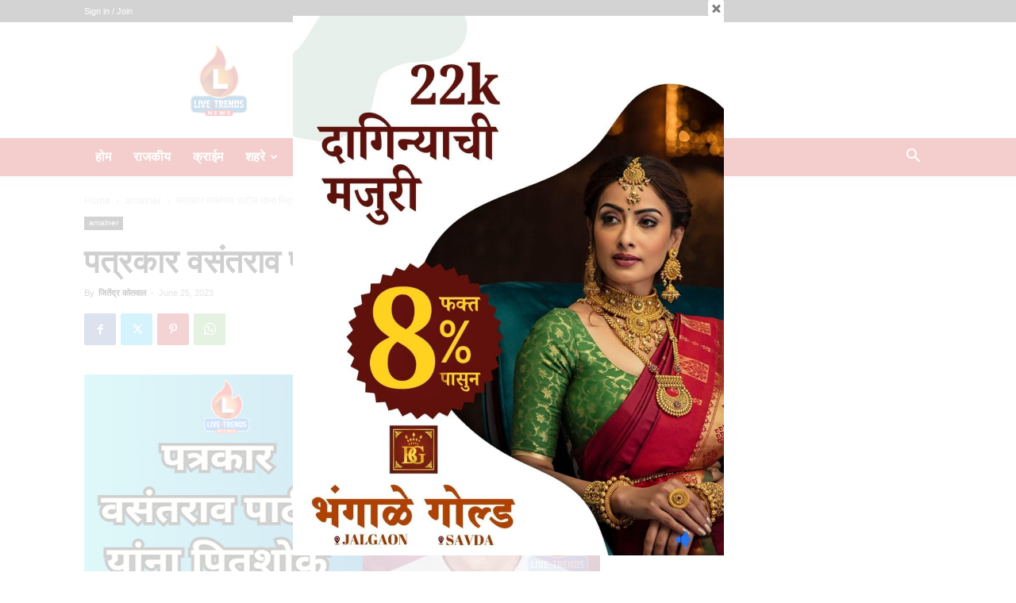

--- FILE ---
content_type: text/html; charset=UTF-8
request_url: https://livetrends.news/%E0%A4%AA%E0%A4%A4%E0%A5%8D%E0%A4%B0%E0%A4%95%E0%A4%BE%E0%A4%B0-%E0%A4%B5%E0%A4%B8%E0%A4%82%E0%A4%A4%E0%A4%B0%E0%A4%BE%E0%A4%B5-%E0%A4%AA%E0%A4%BE%E0%A4%9F%E0%A5%80%E0%A4%B2-%E0%A4%AF%E0%A4%BE/
body_size: 44049
content:
<!doctype html >
<!--[if IE 8]>    <html class="ie8" lang="en"> <![endif]-->
<!--[if IE 9]>    <html class="ie9" lang="en"> <![endif]-->
<!--[if gt IE 8]><!--> <html dir="ltr" lang="en-US" prefix="og: https://ogp.me/ns#"> <!--<![endif]-->
<head>
    <title>पत्रकार वसंतराव पाटील यांना पितृशोक | Live Trends News | Jalgaon City &amp; Jalgaon District: Latest Breaking News and Updates</title>
    <meta charset="UTF-8" />
    <meta name="viewport" content="width=device-width, initial-scale=1.0">
    <link rel="pingback" href="https://livetrends.news/xmlrpc.php" />
    
		<!-- All in One SEO 4.9.3 - aioseo.com -->
	<meta name="description" content="अमळनेर-लाईव्ह ट्रेंडस न्यूज प्रतिनिधी । तालुक्यातील पाडळसरे येथील दिलीपचंद गंभीर पाटील यांचे ८२ व्या वर्षी वृध्दापकाळाने निधन झाले. त्यांची अंत्ययात्रा सोमवारी २६ जून रोजी सकाळी साडे नऊ वाजता राहत्या घरापासून निघणार आहे. ते दिव्य मराठाचे पत्रकार वसंतराव पाटील यांचे वडील तर रणछोड पाटील, प्रभाकर पाटील यांचे काका आणि गौरव पाटील याचे आजोबा होत." />
	<meta name="robots" content="max-image-preview:large" />
	<meta name="author" content="जितेंद्र कोतवाल"/>
	<meta name="google-site-verification" content="mpFuGsQ5guecNwz_X7tuq0hA2YXsR8Lteg0qnazvRb0" />
	<meta name="keywords" content="amalner" />
	<link rel="canonical" href="https://livetrends.news/%e0%a4%aa%e0%a4%a4%e0%a5%8d%e0%a4%b0%e0%a4%95%e0%a4%be%e0%a4%b0-%e0%a4%b5%e0%a4%b8%e0%a4%82%e0%a4%a4%e0%a4%b0%e0%a4%be%e0%a4%b5-%e0%a4%aa%e0%a4%be%e0%a4%9f%e0%a5%80%e0%a4%b2-%e0%a4%af%e0%a4%be/" />
	<meta name="generator" content="All in One SEO (AIOSEO) 4.9.3" />
		<meta property="og:locale" content="en_US" />
		<meta property="og:site_name" content="Live Trends News" />
		<meta property="og:type" content="article" />
		<meta property="og:title" content="पत्रकार वसंतराव पाटील यांना पितृशोक | Live Trends News | Jalgaon City &amp; Jalgaon District: Latest Breaking News and Updates" />
		<meta property="og:description" content="अमळनेर-लाईव्ह ट्रेंडस न्यूज प्रतिनिधी । तालुक्यातील पाडळसरे येथील दिलीपचंद गंभीर पाटील यांचे ८२ व्या वर्षी वृध्दापकाळाने निधन झाले. त्यांची अंत्ययात्रा सोमवारी २६ जून रोजी सकाळी साडे नऊ वाजता राहत्या घरापासून निघणार आहे. ते दिव्य मराठाचे पत्रकार वसंतराव पाटील यांचे वडील तर रणछोड पाटील, प्रभाकर पाटील यांचे काका आणि गौरव पाटील याचे आजोबा होत." />
		<meta property="og:url" content="https://livetrends.news/%e0%a4%aa%e0%a4%a4%e0%a5%8d%e0%a4%b0%e0%a4%95%e0%a4%be%e0%a4%b0-%e0%a4%b5%e0%a4%b8%e0%a4%82%e0%a4%a4%e0%a4%b0%e0%a4%be%e0%a4%b5-%e0%a4%aa%e0%a4%be%e0%a4%9f%e0%a5%80%e0%a4%b2-%e0%a4%af%e0%a4%be/" />
		<meta property="og:image" content="https://livetrends.news/wp-content/uploads/2023/06/amalner-ff-1.jpg" />
		<meta property="og:image:secure_url" content="https://livetrends.news/wp-content/uploads/2023/06/amalner-ff-1.jpg" />
		<meta property="og:image:width" content="650" />
		<meta property="og:image:height" content="350" />
		<meta property="article:published_time" content="2023-06-25T12:55:18+00:00" />
		<meta property="article:modified_time" content="2023-06-25T12:55:18+00:00" />
		<meta property="article:publisher" content="https://www.facebook.com/livetrendsnews01" />
		<meta name="twitter:card" content="summary" />
		<meta name="twitter:site" content="@LiveTrends_News" />
		<meta name="twitter:title" content="पत्रकार वसंतराव पाटील यांना पितृशोक | Live Trends News | Jalgaon City &amp; Jalgaon District: Latest Breaking News and Updates" />
		<meta name="twitter:description" content="अमळनेर-लाईव्ह ट्रेंडस न्यूज प्रतिनिधी । तालुक्यातील पाडळसरे येथील दिलीपचंद गंभीर पाटील यांचे ८२ व्या वर्षी वृध्दापकाळाने निधन झाले. त्यांची अंत्ययात्रा सोमवारी २६ जून रोजी सकाळी साडे नऊ वाजता राहत्या घरापासून निघणार आहे. ते दिव्य मराठाचे पत्रकार वसंतराव पाटील यांचे वडील तर रणछोड पाटील, प्रभाकर पाटील यांचे काका आणि गौरव पाटील याचे आजोबा होत." />
		<meta name="twitter:image" content="https://livetrends.news/wp-content/uploads/2023/06/amalner-ff-1.jpg" />
		<script type="application/ld+json" class="aioseo-schema">
			{"@context":"https:\/\/schema.org","@graph":[{"@type":"Article","@id":"https:\/\/livetrends.news\/%e0%a4%aa%e0%a4%a4%e0%a5%8d%e0%a4%b0%e0%a4%95%e0%a4%be%e0%a4%b0-%e0%a4%b5%e0%a4%b8%e0%a4%82%e0%a4%a4%e0%a4%b0%e0%a4%be%e0%a4%b5-%e0%a4%aa%e0%a4%be%e0%a4%9f%e0%a5%80%e0%a4%b2-%e0%a4%af%e0%a4%be\/#article","name":"\u092a\u0924\u094d\u0930\u0915\u093e\u0930 \u0935\u0938\u0902\u0924\u0930\u093e\u0935 \u092a\u093e\u091f\u0940\u0932 \u092f\u093e\u0902\u0928\u093e \u092a\u093f\u0924\u0943\u0936\u094b\u0915 | Live Trends News | Jalgaon City & Jalgaon District: Latest Breaking News and Updates","headline":"\u092a\u0924\u094d\u0930\u0915\u093e\u0930 \u0935\u0938\u0902\u0924\u0930\u093e\u0935 \u092a\u093e\u091f\u0940\u0932 \u092f\u093e\u0902\u0928\u093e \u092a\u093f\u0924\u0943\u0936\u094b\u0915","author":{"@id":"https:\/\/livetrends.news\/author\/jitendrak\/#author"},"publisher":{"@id":"https:\/\/livetrends.news\/#organization"},"image":{"@type":"ImageObject","url":"https:\/\/livetrends.news\/wp-content\/uploads\/2023\/06\/amalner-ff-1.jpg","width":650,"height":350},"datePublished":"2023-06-25T18:25:18+05:30","dateModified":"2023-06-25T18:25:18+05:30","inLanguage":"en-US","mainEntityOfPage":{"@id":"https:\/\/livetrends.news\/%e0%a4%aa%e0%a4%a4%e0%a5%8d%e0%a4%b0%e0%a4%95%e0%a4%be%e0%a4%b0-%e0%a4%b5%e0%a4%b8%e0%a4%82%e0%a4%a4%e0%a4%b0%e0%a4%be%e0%a4%b5-%e0%a4%aa%e0%a4%be%e0%a4%9f%e0%a5%80%e0%a4%b2-%e0%a4%af%e0%a4%be\/#webpage"},"isPartOf":{"@id":"https:\/\/livetrends.news\/%e0%a4%aa%e0%a4%a4%e0%a5%8d%e0%a4%b0%e0%a4%95%e0%a4%be%e0%a4%b0-%e0%a4%b5%e0%a4%b8%e0%a4%82%e0%a4%a4%e0%a4%b0%e0%a4%be%e0%a4%b5-%e0%a4%aa%e0%a4%be%e0%a4%9f%e0%a5%80%e0%a4%b2-%e0%a4%af%e0%a4%be\/#webpage"},"articleSection":"amalner"},{"@type":"BreadcrumbList","@id":"https:\/\/livetrends.news\/%e0%a4%aa%e0%a4%a4%e0%a5%8d%e0%a4%b0%e0%a4%95%e0%a4%be%e0%a4%b0-%e0%a4%b5%e0%a4%b8%e0%a4%82%e0%a4%a4%e0%a4%b0%e0%a4%be%e0%a4%b5-%e0%a4%aa%e0%a4%be%e0%a4%9f%e0%a5%80%e0%a4%b2-%e0%a4%af%e0%a4%be\/#breadcrumblist","itemListElement":[{"@type":"ListItem","@id":"https:\/\/livetrends.news#listItem","position":1,"name":"Home","item":"https:\/\/livetrends.news","nextItem":{"@type":"ListItem","@id":"https:\/\/livetrends.news\/category\/amalner-2\/#listItem","name":"amalner"}},{"@type":"ListItem","@id":"https:\/\/livetrends.news\/category\/amalner-2\/#listItem","position":2,"name":"amalner","item":"https:\/\/livetrends.news\/category\/amalner-2\/","nextItem":{"@type":"ListItem","@id":"https:\/\/livetrends.news\/%e0%a4%aa%e0%a4%a4%e0%a5%8d%e0%a4%b0%e0%a4%95%e0%a4%be%e0%a4%b0-%e0%a4%b5%e0%a4%b8%e0%a4%82%e0%a4%a4%e0%a4%b0%e0%a4%be%e0%a4%b5-%e0%a4%aa%e0%a4%be%e0%a4%9f%e0%a5%80%e0%a4%b2-%e0%a4%af%e0%a4%be\/#listItem","name":"\u092a\u0924\u094d\u0930\u0915\u093e\u0930 \u0935\u0938\u0902\u0924\u0930\u093e\u0935 \u092a\u093e\u091f\u0940\u0932 \u092f\u093e\u0902\u0928\u093e \u092a\u093f\u0924\u0943\u0936\u094b\u0915"},"previousItem":{"@type":"ListItem","@id":"https:\/\/livetrends.news#listItem","name":"Home"}},{"@type":"ListItem","@id":"https:\/\/livetrends.news\/%e0%a4%aa%e0%a4%a4%e0%a5%8d%e0%a4%b0%e0%a4%95%e0%a4%be%e0%a4%b0-%e0%a4%b5%e0%a4%b8%e0%a4%82%e0%a4%a4%e0%a4%b0%e0%a4%be%e0%a4%b5-%e0%a4%aa%e0%a4%be%e0%a4%9f%e0%a5%80%e0%a4%b2-%e0%a4%af%e0%a4%be\/#listItem","position":3,"name":"\u092a\u0924\u094d\u0930\u0915\u093e\u0930 \u0935\u0938\u0902\u0924\u0930\u093e\u0935 \u092a\u093e\u091f\u0940\u0932 \u092f\u093e\u0902\u0928\u093e \u092a\u093f\u0924\u0943\u0936\u094b\u0915","previousItem":{"@type":"ListItem","@id":"https:\/\/livetrends.news\/category\/amalner-2\/#listItem","name":"amalner"}}]},{"@type":"Organization","@id":"https:\/\/livetrends.news\/#organization","name":"Live Trends News | Jalgaon City & Jalgaon District: Latest Breaking News and Updates","description":"Latest News Of Jalgaon District","url":"https:\/\/livetrends.news\/","sameAs":["https:\/\/www.instagram.com\/live_trends_news","https:\/\/www.youtube.com\/channel\/UCf2wQNf8D1ChP5h3-11O97A"]},{"@type":"Person","@id":"https:\/\/livetrends.news\/author\/jitendrak\/#author","url":"https:\/\/livetrends.news\/author\/jitendrak\/","name":"\u091c\u093f\u0924\u0947\u0902\u0926\u094d\u0930 \u0915\u094b\u0924\u0935\u093e\u0932"},{"@type":"WebPage","@id":"https:\/\/livetrends.news\/%e0%a4%aa%e0%a4%a4%e0%a5%8d%e0%a4%b0%e0%a4%95%e0%a4%be%e0%a4%b0-%e0%a4%b5%e0%a4%b8%e0%a4%82%e0%a4%a4%e0%a4%b0%e0%a4%be%e0%a4%b5-%e0%a4%aa%e0%a4%be%e0%a4%9f%e0%a5%80%e0%a4%b2-%e0%a4%af%e0%a4%be\/#webpage","url":"https:\/\/livetrends.news\/%e0%a4%aa%e0%a4%a4%e0%a5%8d%e0%a4%b0%e0%a4%95%e0%a4%be%e0%a4%b0-%e0%a4%b5%e0%a4%b8%e0%a4%82%e0%a4%a4%e0%a4%b0%e0%a4%be%e0%a4%b5-%e0%a4%aa%e0%a4%be%e0%a4%9f%e0%a5%80%e0%a4%b2-%e0%a4%af%e0%a4%be\/","name":"\u092a\u0924\u094d\u0930\u0915\u093e\u0930 \u0935\u0938\u0902\u0924\u0930\u093e\u0935 \u092a\u093e\u091f\u0940\u0932 \u092f\u093e\u0902\u0928\u093e \u092a\u093f\u0924\u0943\u0936\u094b\u0915 | Live Trends News | Jalgaon City & Jalgaon District: Latest Breaking News and Updates","description":"\u0905\u092e\u0933\u0928\u0947\u0930-\u0932\u093e\u0908\u0935\u094d\u0939 \u091f\u094d\u0930\u0947\u0902\u0921\u0938 \u0928\u094d\u092f\u0942\u091c \u092a\u094d\u0930\u0924\u093f\u0928\u093f\u0927\u0940 \u0964 \u0924\u093e\u0932\u0941\u0915\u094d\u092f\u093e\u0924\u0940\u0932 \u092a\u093e\u0921\u0933\u0938\u0930\u0947 \u092f\u0947\u0925\u0940\u0932 \u0926\u093f\u0932\u0940\u092a\u091a\u0902\u0926 \u0917\u0902\u092d\u0940\u0930 \u092a\u093e\u091f\u0940\u0932 \u092f\u093e\u0902\u091a\u0947 \u096e\u0968 \u0935\u094d\u092f\u093e \u0935\u0930\u094d\u0937\u0940 \u0935\u0943\u0927\u094d\u0926\u093e\u092a\u0915\u093e\u0933\u093e\u0928\u0947 \u0928\u093f\u0927\u0928 \u091d\u093e\u0932\u0947. \u0924\u094d\u092f\u093e\u0902\u091a\u0940 \u0905\u0902\u0924\u094d\u092f\u092f\u093e\u0924\u094d\u0930\u093e \u0938\u094b\u092e\u0935\u093e\u0930\u0940 \u0968\u096c \u091c\u0942\u0928 \u0930\u094b\u091c\u0940 \u0938\u0915\u093e\u0933\u0940 \u0938\u093e\u0921\u0947 \u0928\u090a \u0935\u093e\u091c\u0924\u093e \u0930\u093e\u0939\u0924\u094d\u092f\u093e \u0918\u0930\u093e\u092a\u093e\u0938\u0942\u0928 \u0928\u093f\u0918\u0923\u093e\u0930 \u0906\u0939\u0947. \u0924\u0947 \u0926\u093f\u0935\u094d\u092f \u092e\u0930\u093e\u0920\u093e\u091a\u0947 \u092a\u0924\u094d\u0930\u0915\u093e\u0930 \u0935\u0938\u0902\u0924\u0930\u093e\u0935 \u092a\u093e\u091f\u0940\u0932 \u092f\u093e\u0902\u091a\u0947 \u0935\u0921\u0940\u0932 \u0924\u0930 \u0930\u0923\u091b\u094b\u0921 \u092a\u093e\u091f\u0940\u0932, \u092a\u094d\u0930\u092d\u093e\u0915\u0930 \u092a\u093e\u091f\u0940\u0932 \u092f\u093e\u0902\u091a\u0947 \u0915\u093e\u0915\u093e \u0906\u0923\u093f \u0917\u094c\u0930\u0935 \u092a\u093e\u091f\u0940\u0932 \u092f\u093e\u091a\u0947 \u0906\u091c\u094b\u092c\u093e \u0939\u094b\u0924.","inLanguage":"en-US","isPartOf":{"@id":"https:\/\/livetrends.news\/#website"},"breadcrumb":{"@id":"https:\/\/livetrends.news\/%e0%a4%aa%e0%a4%a4%e0%a5%8d%e0%a4%b0%e0%a4%95%e0%a4%be%e0%a4%b0-%e0%a4%b5%e0%a4%b8%e0%a4%82%e0%a4%a4%e0%a4%b0%e0%a4%be%e0%a4%b5-%e0%a4%aa%e0%a4%be%e0%a4%9f%e0%a5%80%e0%a4%b2-%e0%a4%af%e0%a4%be\/#breadcrumblist"},"author":{"@id":"https:\/\/livetrends.news\/author\/jitendrak\/#author"},"creator":{"@id":"https:\/\/livetrends.news\/author\/jitendrak\/#author"},"image":{"@type":"ImageObject","url":"https:\/\/livetrends.news\/wp-content\/uploads\/2023\/06\/amalner-ff-1.jpg","@id":"https:\/\/livetrends.news\/%e0%a4%aa%e0%a4%a4%e0%a5%8d%e0%a4%b0%e0%a4%95%e0%a4%be%e0%a4%b0-%e0%a4%b5%e0%a4%b8%e0%a4%82%e0%a4%a4%e0%a4%b0%e0%a4%be%e0%a4%b5-%e0%a4%aa%e0%a4%be%e0%a4%9f%e0%a5%80%e0%a4%b2-%e0%a4%af%e0%a4%be\/#mainImage","width":650,"height":350},"primaryImageOfPage":{"@id":"https:\/\/livetrends.news\/%e0%a4%aa%e0%a4%a4%e0%a5%8d%e0%a4%b0%e0%a4%95%e0%a4%be%e0%a4%b0-%e0%a4%b5%e0%a4%b8%e0%a4%82%e0%a4%a4%e0%a4%b0%e0%a4%be%e0%a4%b5-%e0%a4%aa%e0%a4%be%e0%a4%9f%e0%a5%80%e0%a4%b2-%e0%a4%af%e0%a4%be\/#mainImage"},"datePublished":"2023-06-25T18:25:18+05:30","dateModified":"2023-06-25T18:25:18+05:30"},{"@type":"WebSite","@id":"https:\/\/livetrends.news\/#website","url":"https:\/\/livetrends.news\/","name":"Live Trends News | Jalgaon News, Jalgaon district Latest Breaking News In Marathi","description":"Latest News Of Jalgaon District","inLanguage":"en-US","publisher":{"@id":"https:\/\/livetrends.news\/#organization"}}]}
		</script>
		<!-- All in One SEO -->

<link rel="icon" type="image/png" href="https://livetrends.news/wp-content/uploads/2025/01/logo-2.jpg"><link rel="alternate" type="application/rss+xml" title="Live Trends News | Jalgaon City &amp; Jalgaon District: Latest Breaking News and Updates &raquo; Feed" href="https://livetrends.news/feed/" />
<link rel="alternate" type="application/rss+xml" title="Live Trends News | Jalgaon City &amp; Jalgaon District: Latest Breaking News and Updates &raquo; Comments Feed" href="https://livetrends.news/comments/feed/" />
<link rel="alternate" type="application/rss+xml" title="Live Trends News | Jalgaon City &amp; Jalgaon District: Latest Breaking News and Updates &raquo; पत्रकार वसंतराव पाटील यांना पितृशोक Comments Feed" href="https://livetrends.news/%e0%a4%aa%e0%a4%a4%e0%a5%8d%e0%a4%b0%e0%a4%95%e0%a4%be%e0%a4%b0-%e0%a4%b5%e0%a4%b8%e0%a4%82%e0%a4%a4%e0%a4%b0%e0%a4%be%e0%a4%b5-%e0%a4%aa%e0%a4%be%e0%a4%9f%e0%a5%80%e0%a4%b2-%e0%a4%af%e0%a4%be/feed/" />
<link rel="alternate" title="oEmbed (JSON)" type="application/json+oembed" href="https://livetrends.news/wp-json/oembed/1.0/embed?url=https%3A%2F%2Flivetrends.news%2F%25e0%25a4%25aa%25e0%25a4%25a4%25e0%25a5%258d%25e0%25a4%25b0%25e0%25a4%2595%25e0%25a4%25be%25e0%25a4%25b0-%25e0%25a4%25b5%25e0%25a4%25b8%25e0%25a4%2582%25e0%25a4%25a4%25e0%25a4%25b0%25e0%25a4%25be%25e0%25a4%25b5-%25e0%25a4%25aa%25e0%25a4%25be%25e0%25a4%259f%25e0%25a5%2580%25e0%25a4%25b2-%25e0%25a4%25af%25e0%25a4%25be%2F" />
<link rel="alternate" title="oEmbed (XML)" type="text/xml+oembed" href="https://livetrends.news/wp-json/oembed/1.0/embed?url=https%3A%2F%2Flivetrends.news%2F%25e0%25a4%25aa%25e0%25a4%25a4%25e0%25a5%258d%25e0%25a4%25b0%25e0%25a4%2595%25e0%25a4%25be%25e0%25a4%25b0-%25e0%25a4%25b5%25e0%25a4%25b8%25e0%25a4%2582%25e0%25a4%25a4%25e0%25a4%25b0%25e0%25a4%25be%25e0%25a4%25b5-%25e0%25a4%25aa%25e0%25a4%25be%25e0%25a4%259f%25e0%25a5%2580%25e0%25a4%25b2-%25e0%25a4%25af%25e0%25a4%25be%2F&#038;format=xml" />
<style id='wp-img-auto-sizes-contain-inline-css' type='text/css'>
img:is([sizes=auto i],[sizes^="auto," i]){contain-intrinsic-size:3000px 1500px}
/*# sourceURL=wp-img-auto-sizes-contain-inline-css */
</style>

<style id='wp-emoji-styles-inline-css' type='text/css'>

	img.wp-smiley, img.emoji {
		display: inline !important;
		border: none !important;
		box-shadow: none !important;
		height: 1em !important;
		width: 1em !important;
		margin: 0 0.07em !important;
		vertical-align: -0.1em !important;
		background: none !important;
		padding: 0 !important;
	}
/*# sourceURL=wp-emoji-styles-inline-css */
</style>
<link rel='stylesheet' id='wp-block-library-css' href='https://livetrends.news/wp-includes/css/dist/block-library/style.min.css?ver=6.9' type='text/css' media='all' />
<style id='global-styles-inline-css' type='text/css'>
:root{--wp--preset--aspect-ratio--square: 1;--wp--preset--aspect-ratio--4-3: 4/3;--wp--preset--aspect-ratio--3-4: 3/4;--wp--preset--aspect-ratio--3-2: 3/2;--wp--preset--aspect-ratio--2-3: 2/3;--wp--preset--aspect-ratio--16-9: 16/9;--wp--preset--aspect-ratio--9-16: 9/16;--wp--preset--color--black: #000000;--wp--preset--color--cyan-bluish-gray: #abb8c3;--wp--preset--color--white: #ffffff;--wp--preset--color--pale-pink: #f78da7;--wp--preset--color--vivid-red: #cf2e2e;--wp--preset--color--luminous-vivid-orange: #ff6900;--wp--preset--color--luminous-vivid-amber: #fcb900;--wp--preset--color--light-green-cyan: #7bdcb5;--wp--preset--color--vivid-green-cyan: #00d084;--wp--preset--color--pale-cyan-blue: #8ed1fc;--wp--preset--color--vivid-cyan-blue: #0693e3;--wp--preset--color--vivid-purple: #9b51e0;--wp--preset--gradient--vivid-cyan-blue-to-vivid-purple: linear-gradient(135deg,rgb(6,147,227) 0%,rgb(155,81,224) 100%);--wp--preset--gradient--light-green-cyan-to-vivid-green-cyan: linear-gradient(135deg,rgb(122,220,180) 0%,rgb(0,208,130) 100%);--wp--preset--gradient--luminous-vivid-amber-to-luminous-vivid-orange: linear-gradient(135deg,rgb(252,185,0) 0%,rgb(255,105,0) 100%);--wp--preset--gradient--luminous-vivid-orange-to-vivid-red: linear-gradient(135deg,rgb(255,105,0) 0%,rgb(207,46,46) 100%);--wp--preset--gradient--very-light-gray-to-cyan-bluish-gray: linear-gradient(135deg,rgb(238,238,238) 0%,rgb(169,184,195) 100%);--wp--preset--gradient--cool-to-warm-spectrum: linear-gradient(135deg,rgb(74,234,220) 0%,rgb(151,120,209) 20%,rgb(207,42,186) 40%,rgb(238,44,130) 60%,rgb(251,105,98) 80%,rgb(254,248,76) 100%);--wp--preset--gradient--blush-light-purple: linear-gradient(135deg,rgb(255,206,236) 0%,rgb(152,150,240) 100%);--wp--preset--gradient--blush-bordeaux: linear-gradient(135deg,rgb(254,205,165) 0%,rgb(254,45,45) 50%,rgb(107,0,62) 100%);--wp--preset--gradient--luminous-dusk: linear-gradient(135deg,rgb(255,203,112) 0%,rgb(199,81,192) 50%,rgb(65,88,208) 100%);--wp--preset--gradient--pale-ocean: linear-gradient(135deg,rgb(255,245,203) 0%,rgb(182,227,212) 50%,rgb(51,167,181) 100%);--wp--preset--gradient--electric-grass: linear-gradient(135deg,rgb(202,248,128) 0%,rgb(113,206,126) 100%);--wp--preset--gradient--midnight: linear-gradient(135deg,rgb(2,3,129) 0%,rgb(40,116,252) 100%);--wp--preset--font-size--small: 11px;--wp--preset--font-size--medium: 20px;--wp--preset--font-size--large: 32px;--wp--preset--font-size--x-large: 42px;--wp--preset--font-size--regular: 15px;--wp--preset--font-size--larger: 50px;--wp--preset--spacing--20: 0.44rem;--wp--preset--spacing--30: 0.67rem;--wp--preset--spacing--40: 1rem;--wp--preset--spacing--50: 1.5rem;--wp--preset--spacing--60: 2.25rem;--wp--preset--spacing--70: 3.38rem;--wp--preset--spacing--80: 5.06rem;--wp--preset--shadow--natural: 6px 6px 9px rgba(0, 0, 0, 0.2);--wp--preset--shadow--deep: 12px 12px 50px rgba(0, 0, 0, 0.4);--wp--preset--shadow--sharp: 6px 6px 0px rgba(0, 0, 0, 0.2);--wp--preset--shadow--outlined: 6px 6px 0px -3px rgb(255, 255, 255), 6px 6px rgb(0, 0, 0);--wp--preset--shadow--crisp: 6px 6px 0px rgb(0, 0, 0);}:where(.is-layout-flex){gap: 0.5em;}:where(.is-layout-grid){gap: 0.5em;}body .is-layout-flex{display: flex;}.is-layout-flex{flex-wrap: wrap;align-items: center;}.is-layout-flex > :is(*, div){margin: 0;}body .is-layout-grid{display: grid;}.is-layout-grid > :is(*, div){margin: 0;}:where(.wp-block-columns.is-layout-flex){gap: 2em;}:where(.wp-block-columns.is-layout-grid){gap: 2em;}:where(.wp-block-post-template.is-layout-flex){gap: 1.25em;}:where(.wp-block-post-template.is-layout-grid){gap: 1.25em;}.has-black-color{color: var(--wp--preset--color--black) !important;}.has-cyan-bluish-gray-color{color: var(--wp--preset--color--cyan-bluish-gray) !important;}.has-white-color{color: var(--wp--preset--color--white) !important;}.has-pale-pink-color{color: var(--wp--preset--color--pale-pink) !important;}.has-vivid-red-color{color: var(--wp--preset--color--vivid-red) !important;}.has-luminous-vivid-orange-color{color: var(--wp--preset--color--luminous-vivid-orange) !important;}.has-luminous-vivid-amber-color{color: var(--wp--preset--color--luminous-vivid-amber) !important;}.has-light-green-cyan-color{color: var(--wp--preset--color--light-green-cyan) !important;}.has-vivid-green-cyan-color{color: var(--wp--preset--color--vivid-green-cyan) !important;}.has-pale-cyan-blue-color{color: var(--wp--preset--color--pale-cyan-blue) !important;}.has-vivid-cyan-blue-color{color: var(--wp--preset--color--vivid-cyan-blue) !important;}.has-vivid-purple-color{color: var(--wp--preset--color--vivid-purple) !important;}.has-black-background-color{background-color: var(--wp--preset--color--black) !important;}.has-cyan-bluish-gray-background-color{background-color: var(--wp--preset--color--cyan-bluish-gray) !important;}.has-white-background-color{background-color: var(--wp--preset--color--white) !important;}.has-pale-pink-background-color{background-color: var(--wp--preset--color--pale-pink) !important;}.has-vivid-red-background-color{background-color: var(--wp--preset--color--vivid-red) !important;}.has-luminous-vivid-orange-background-color{background-color: var(--wp--preset--color--luminous-vivid-orange) !important;}.has-luminous-vivid-amber-background-color{background-color: var(--wp--preset--color--luminous-vivid-amber) !important;}.has-light-green-cyan-background-color{background-color: var(--wp--preset--color--light-green-cyan) !important;}.has-vivid-green-cyan-background-color{background-color: var(--wp--preset--color--vivid-green-cyan) !important;}.has-pale-cyan-blue-background-color{background-color: var(--wp--preset--color--pale-cyan-blue) !important;}.has-vivid-cyan-blue-background-color{background-color: var(--wp--preset--color--vivid-cyan-blue) !important;}.has-vivid-purple-background-color{background-color: var(--wp--preset--color--vivid-purple) !important;}.has-black-border-color{border-color: var(--wp--preset--color--black) !important;}.has-cyan-bluish-gray-border-color{border-color: var(--wp--preset--color--cyan-bluish-gray) !important;}.has-white-border-color{border-color: var(--wp--preset--color--white) !important;}.has-pale-pink-border-color{border-color: var(--wp--preset--color--pale-pink) !important;}.has-vivid-red-border-color{border-color: var(--wp--preset--color--vivid-red) !important;}.has-luminous-vivid-orange-border-color{border-color: var(--wp--preset--color--luminous-vivid-orange) !important;}.has-luminous-vivid-amber-border-color{border-color: var(--wp--preset--color--luminous-vivid-amber) !important;}.has-light-green-cyan-border-color{border-color: var(--wp--preset--color--light-green-cyan) !important;}.has-vivid-green-cyan-border-color{border-color: var(--wp--preset--color--vivid-green-cyan) !important;}.has-pale-cyan-blue-border-color{border-color: var(--wp--preset--color--pale-cyan-blue) !important;}.has-vivid-cyan-blue-border-color{border-color: var(--wp--preset--color--vivid-cyan-blue) !important;}.has-vivid-purple-border-color{border-color: var(--wp--preset--color--vivid-purple) !important;}.has-vivid-cyan-blue-to-vivid-purple-gradient-background{background: var(--wp--preset--gradient--vivid-cyan-blue-to-vivid-purple) !important;}.has-light-green-cyan-to-vivid-green-cyan-gradient-background{background: var(--wp--preset--gradient--light-green-cyan-to-vivid-green-cyan) !important;}.has-luminous-vivid-amber-to-luminous-vivid-orange-gradient-background{background: var(--wp--preset--gradient--luminous-vivid-amber-to-luminous-vivid-orange) !important;}.has-luminous-vivid-orange-to-vivid-red-gradient-background{background: var(--wp--preset--gradient--luminous-vivid-orange-to-vivid-red) !important;}.has-very-light-gray-to-cyan-bluish-gray-gradient-background{background: var(--wp--preset--gradient--very-light-gray-to-cyan-bluish-gray) !important;}.has-cool-to-warm-spectrum-gradient-background{background: var(--wp--preset--gradient--cool-to-warm-spectrum) !important;}.has-blush-light-purple-gradient-background{background: var(--wp--preset--gradient--blush-light-purple) !important;}.has-blush-bordeaux-gradient-background{background: var(--wp--preset--gradient--blush-bordeaux) !important;}.has-luminous-dusk-gradient-background{background: var(--wp--preset--gradient--luminous-dusk) !important;}.has-pale-ocean-gradient-background{background: var(--wp--preset--gradient--pale-ocean) !important;}.has-electric-grass-gradient-background{background: var(--wp--preset--gradient--electric-grass) !important;}.has-midnight-gradient-background{background: var(--wp--preset--gradient--midnight) !important;}.has-small-font-size{font-size: var(--wp--preset--font-size--small) !important;}.has-medium-font-size{font-size: var(--wp--preset--font-size--medium) !important;}.has-large-font-size{font-size: var(--wp--preset--font-size--large) !important;}.has-x-large-font-size{font-size: var(--wp--preset--font-size--x-large) !important;}
/*# sourceURL=global-styles-inline-css */
</style>

<style id='classic-theme-styles-inline-css' type='text/css'>
/*! This file is auto-generated */
.wp-block-button__link{color:#fff;background-color:#32373c;border-radius:9999px;box-shadow:none;text-decoration:none;padding:calc(.667em + 2px) calc(1.333em + 2px);font-size:1.125em}.wp-block-file__button{background:#32373c;color:#fff;text-decoration:none}
/*# sourceURL=/wp-includes/css/classic-themes.min.css */
</style>
<link rel='stylesheet' id='theme.css-css' href='https://livetrends.news/wp-content/plugins/popup-builder/public/css/theme.css?ver=4.4.2' type='text/css' media='all' />
<link rel='stylesheet' id='secure-copy-content-protection-public-css' href='https://livetrends.news/wp-content/plugins/secure-copy-content-protection/public/css/secure-copy-content-protection-public.css?ver=4.9.8' type='text/css' media='all' />
<link rel='stylesheet' id='td-plugin-multi-purpose-css' href='https://livetrends.news/wp-content/plugins/td-composer/td-multi-purpose/style.css?ver=9c5a7338c90cbd82cb580e34cffb127f' type='text/css' media='all' />
<link rel='stylesheet' id='heateor_sss_frontend_css-css' href='https://livetrends.news/wp-content/plugins/sassy-social-share/public/css/sassy-social-share-public.css?ver=3.3.79' type='text/css' media='all' />
<style id='heateor_sss_frontend_css-inline-css' type='text/css'>
.heateor_sss_button_instagram span.heateor_sss_svg,a.heateor_sss_instagram span.heateor_sss_svg{background:radial-gradient(circle at 30% 107%,#fdf497 0,#fdf497 5%,#fd5949 45%,#d6249f 60%,#285aeb 90%)}.heateor_sss_horizontal_sharing .heateor_sss_svg,.heateor_sss_standard_follow_icons_container .heateor_sss_svg{color:#fff;border-width:0px;border-style:solid;border-color:transparent}.heateor_sss_horizontal_sharing .heateorSssTCBackground{color:#666}.heateor_sss_horizontal_sharing span.heateor_sss_svg:hover,.heateor_sss_standard_follow_icons_container span.heateor_sss_svg:hover{border-color:transparent;}.heateor_sss_vertical_sharing span.heateor_sss_svg,.heateor_sss_floating_follow_icons_container span.heateor_sss_svg{color:#fff;border-width:0px;border-style:solid;border-color:transparent;}.heateor_sss_vertical_sharing .heateorSssTCBackground{color:#666;}.heateor_sss_vertical_sharing span.heateor_sss_svg:hover,.heateor_sss_floating_follow_icons_container span.heateor_sss_svg:hover{border-color:transparent;}@media screen and (max-width:783px) {.heateor_sss_vertical_sharing{display:none!important}}div.heateor_sss_sharing_title{text-align:center}div.heateor_sss_sharing_ul{width:100%;text-align:center;}div.heateor_sss_horizontal_sharing div.heateor_sss_sharing_ul a{float:none!important;display:inline-block;}
/*# sourceURL=heateor_sss_frontend_css-inline-css */
</style>
<link rel='stylesheet' id='td-theme-css' href='https://livetrends.news/wp-content/themes/Newspaper/style.css?ver=12.7.4' type='text/css' media='all' />
<style id='td-theme-inline-css' type='text/css'>@media (max-width:767px){.td-header-desktop-wrap{display:none}}@media (min-width:767px){.td-header-mobile-wrap{display:none}}</style>
<link rel='stylesheet' id='td-legacy-framework-front-style-css' href='https://livetrends.news/wp-content/plugins/td-composer/legacy/Newspaper/assets/css/td_legacy_main.css?ver=9c5a7338c90cbd82cb580e34cffb127f' type='text/css' media='all' />
<link rel='stylesheet' id='td-standard-pack-framework-front-style-css' href='https://livetrends.news/wp-content/plugins/td-standard-pack/Newspaper/assets/css/td_standard_pack_main.css?ver=1314111a2e147bac488ccdd97e4704ff' type='text/css' media='all' />
<link rel='stylesheet' id='tdb_style_cloud_templates_front-css' href='https://livetrends.news/wp-content/plugins/td-cloud-library/assets/css/tdb_main.css?ver=496e217dc78570a2932146e73f7c4a14' type='text/css' media='all' />
<script type="text/javascript" src="https://livetrends.news/wp-includes/js/jquery/jquery.min.js?ver=3.7.1" id="jquery-core-js"></script>
<script type="text/javascript" src="https://livetrends.news/wp-includes/js/jquery/jquery-migrate.min.js?ver=3.4.1" id="jquery-migrate-js"></script>
<script type="text/javascript" id="Popup.js-js-before">
/* <![CDATA[ */
var sgpbPublicUrl = "https:\/\/livetrends.news\/wp-content\/plugins\/popup-builder\/public\/";
var SGPB_JS_LOCALIZATION = {"imageSupportAlertMessage":"Only image files supported","pdfSupportAlertMessage":"Only pdf files supported","areYouSure":"Are you sure?","addButtonSpinner":"L","audioSupportAlertMessage":"Only audio files supported (e.g.: mp3, wav, m4a, ogg)","publishPopupBeforeElementor":"Please, publish the popup before starting to use Elementor with it!","publishPopupBeforeDivi":"Please, publish the popup before starting to use Divi Builder with it!","closeButtonAltText":"Close"};
//# sourceURL=Popup.js-js-before
/* ]]> */
</script>
<script type="text/javascript" src="https://livetrends.news/wp-content/plugins/popup-builder/public/js/Popup.js?ver=4.4.2" id="Popup.js-js"></script>
<script type="text/javascript" src="https://livetrends.news/wp-content/plugins/popup-builder/public/js/PopupConfig.js?ver=4.4.2" id="PopupConfig.js-js"></script>
<script type="text/javascript" id="PopupBuilder.js-js-before">
/* <![CDATA[ */
var SGPB_POPUP_PARAMS = {"popupTypeAgeRestriction":"ageRestriction","defaultThemeImages":{"1":"https:\/\/livetrends.news\/wp-content\/plugins\/popup-builder\/public\/img\/theme_1\/close.png","2":"https:\/\/livetrends.news\/wp-content\/plugins\/popup-builder\/public\/img\/theme_2\/close.png","3":"https:\/\/livetrends.news\/wp-content\/plugins\/popup-builder\/public\/img\/theme_3\/close.png","5":"https:\/\/livetrends.news\/wp-content\/plugins\/popup-builder\/public\/img\/theme_5\/close.png","6":"https:\/\/livetrends.news\/wp-content\/plugins\/popup-builder\/public\/img\/theme_6\/close.png"},"homePageUrl":"https:\/\/livetrends.news\/","isPreview":false,"convertedIdsReverse":[],"dontShowPopupExpireTime":365,"conditionalJsClasses":[],"disableAnalyticsGeneral":false};
var SGPB_JS_PACKAGES = {"packages":{"current":1,"free":1,"silver":2,"gold":3,"platinum":4},"extensions":{"geo-targeting":false,"advanced-closing":false}};
var SGPB_JS_PARAMS = {"ajaxUrl":"https:\/\/livetrends.news\/wp-admin\/admin-ajax.php","nonce":"872f22df30"};
//# sourceURL=PopupBuilder.js-js-before
/* ]]> */
</script>
<script type="text/javascript" src="https://livetrends.news/wp-content/plugins/popup-builder/public/js/PopupBuilder.js?ver=4.4.2" id="PopupBuilder.js-js"></script>
<link rel="https://api.w.org/" href="https://livetrends.news/wp-json/" /><link rel="alternate" title="JSON" type="application/json" href="https://livetrends.news/wp-json/wp/v2/posts/230586" /><link rel="EditURI" type="application/rsd+xml" title="RSD" href="https://livetrends.news/xmlrpc.php?rsd" />

<link rel='shortlink' href='https://livetrends.news/?p=230586' />
    <script>
        window.tdb_global_vars = {"wpRestUrl":"https:\/\/livetrends.news\/wp-json\/","permalinkStructure":"\/%postname%\/"};
        window.tdb_p_autoload_vars = {"isAjax":false,"isAdminBarShowing":false,"autoloadStatus":"off","origPostEditUrl":null};
    </script>
    
    <style id="tdb-global-colors">:root{--accent-color:#fff}</style>

    
	<script data-ad-client="ca-pub-7716451047290446" async src="https://pagead2.googlesyndication.com/pagead/js/adsbygoogle.js"></script>
<!-- JS generated by theme -->

<script type="text/javascript" id="td-generated-header-js">
    
    

	    var tdBlocksArray = []; //here we store all the items for the current page

	    // td_block class - each ajax block uses a object of this class for requests
	    function tdBlock() {
		    this.id = '';
		    this.block_type = 1; //block type id (1-234 etc)
		    this.atts = '';
		    this.td_column_number = '';
		    this.td_current_page = 1; //
		    this.post_count = 0; //from wp
		    this.found_posts = 0; //from wp
		    this.max_num_pages = 0; //from wp
		    this.td_filter_value = ''; //current live filter value
		    this.is_ajax_running = false;
		    this.td_user_action = ''; // load more or infinite loader (used by the animation)
		    this.header_color = '';
		    this.ajax_pagination_infinite_stop = ''; //show load more at page x
	    }

        // td_js_generator - mini detector
        ( function () {
            var htmlTag = document.getElementsByTagName("html")[0];

	        if ( navigator.userAgent.indexOf("MSIE 10.0") > -1 ) {
                htmlTag.className += ' ie10';
            }

            if ( !!navigator.userAgent.match(/Trident.*rv\:11\./) ) {
                htmlTag.className += ' ie11';
            }

	        if ( navigator.userAgent.indexOf("Edge") > -1 ) {
                htmlTag.className += ' ieEdge';
            }

            if ( /(iPad|iPhone|iPod)/g.test(navigator.userAgent) ) {
                htmlTag.className += ' td-md-is-ios';
            }

            var user_agent = navigator.userAgent.toLowerCase();
            if ( user_agent.indexOf("android") > -1 ) {
                htmlTag.className += ' td-md-is-android';
            }

            if ( -1 !== navigator.userAgent.indexOf('Mac OS X')  ) {
                htmlTag.className += ' td-md-is-os-x';
            }

            if ( /chrom(e|ium)/.test(navigator.userAgent.toLowerCase()) ) {
               htmlTag.className += ' td-md-is-chrome';
            }

            if ( -1 !== navigator.userAgent.indexOf('Firefox') ) {
                htmlTag.className += ' td-md-is-firefox';
            }

            if ( -1 !== navigator.userAgent.indexOf('Safari') && -1 === navigator.userAgent.indexOf('Chrome') ) {
                htmlTag.className += ' td-md-is-safari';
            }

            if( -1 !== navigator.userAgent.indexOf('IEMobile') ){
                htmlTag.className += ' td-md-is-iemobile';
            }

        })();

        var tdLocalCache = {};

        ( function () {
            "use strict";

            tdLocalCache = {
                data: {},
                remove: function (resource_id) {
                    delete tdLocalCache.data[resource_id];
                },
                exist: function (resource_id) {
                    return tdLocalCache.data.hasOwnProperty(resource_id) && tdLocalCache.data[resource_id] !== null;
                },
                get: function (resource_id) {
                    return tdLocalCache.data[resource_id];
                },
                set: function (resource_id, cachedData) {
                    tdLocalCache.remove(resource_id);
                    tdLocalCache.data[resource_id] = cachedData;
                }
            };
        })();

    
    
var td_viewport_interval_list=[{"limitBottom":767,"sidebarWidth":228},{"limitBottom":1018,"sidebarWidth":300},{"limitBottom":1140,"sidebarWidth":324}];
var td_animation_stack_effect="type0";
var tds_animation_stack=true;
var td_animation_stack_specific_selectors=".entry-thumb, img, .td-lazy-img";
var td_animation_stack_general_selectors=".td-animation-stack img, .td-animation-stack .entry-thumb, .post img, .td-animation-stack .td-lazy-img";
var tdc_is_installed="yes";
var tdc_domain_active=false;
var td_ajax_url="https:\/\/livetrends.news\/wp-admin\/admin-ajax.php?td_theme_name=Newspaper&v=12.7.4";
var td_get_template_directory_uri="https:\/\/livetrends.news\/wp-content\/plugins\/td-composer\/legacy\/common";
var tds_snap_menu="";
var tds_logo_on_sticky="";
var tds_header_style="";
var td_please_wait="Please wait...";
var td_email_user_pass_incorrect="User or password incorrect!";
var td_email_user_incorrect="Email or username incorrect!";
var td_email_incorrect="Email incorrect!";
var td_user_incorrect="Username incorrect!";
var td_email_user_empty="Email or username empty!";
var td_pass_empty="Pass empty!";
var td_pass_pattern_incorrect="Invalid Pass Pattern!";
var td_retype_pass_incorrect="Retyped Pass incorrect!";
var tds_more_articles_on_post_enable="";
var tds_more_articles_on_post_time_to_wait="";
var tds_more_articles_on_post_pages_distance_from_top=0;
var tds_captcha="";
var tds_theme_color_site_wide="#c20806";
var tds_smart_sidebar="";
var tdThemeName="Newspaper";
var tdThemeNameWl="Newspaper";
var td_magnific_popup_translation_tPrev="Previous (Left arrow key)";
var td_magnific_popup_translation_tNext="Next (Right arrow key)";
var td_magnific_popup_translation_tCounter="%curr% of %total%";
var td_magnific_popup_translation_ajax_tError="The content from %url% could not be loaded.";
var td_magnific_popup_translation_image_tError="The image #%curr% could not be loaded.";
var tdBlockNonce="54ace3a0f2";
var tdMobileMenu="enabled";
var tdMobileSearch="enabled";
var tdDateNamesI18n={"month_names":["January","February","March","April","May","June","July","August","September","October","November","December"],"month_names_short":["Jan","Feb","Mar","Apr","May","Jun","Jul","Aug","Sep","Oct","Nov","Dec"],"day_names":["Sunday","Monday","Tuesday","Wednesday","Thursday","Friday","Saturday"],"day_names_short":["Sun","Mon","Tue","Wed","Thu","Fri","Sat"]};
var tdb_modal_confirm="Save";
var tdb_modal_cancel="Cancel";
var tdb_modal_confirm_alt="Yes";
var tdb_modal_cancel_alt="No";
var td_deploy_mode="deploy";
var td_ad_background_click_link="";
var td_ad_background_click_target="";
</script>


<!-- Header style compiled by theme -->

<style>ul.sf-menu>.menu-item>a{font-size:16px}:root{--td_theme_color:#c20806;--td_slider_text:rgba(194,8,6,0.7);--td_header_color:#c20806}.td-header-style-12 .td-header-menu-wrap-full,.td-header-style-12 .td-affix,.td-grid-style-1.td-hover-1 .td-big-grid-post:hover .td-post-category,.td-grid-style-5.td-hover-1 .td-big-grid-post:hover .td-post-category,.td_category_template_3 .td-current-sub-category,.td_category_template_8 .td-category-header .td-category a.td-current-sub-category,.td_category_template_4 .td-category-siblings .td-category a:hover,.td_block_big_grid_9.td-grid-style-1 .td-post-category,.td_block_big_grid_9.td-grid-style-5 .td-post-category,.td-grid-style-6.td-hover-1 .td-module-thumb:after,.tdm-menu-active-style5 .td-header-menu-wrap .sf-menu>.current-menu-item>a,.tdm-menu-active-style5 .td-header-menu-wrap .sf-menu>.current-menu-ancestor>a,.tdm-menu-active-style5 .td-header-menu-wrap .sf-menu>.current-category-ancestor>a,.tdm-menu-active-style5 .td-header-menu-wrap .sf-menu>li>a:hover,.tdm-menu-active-style5 .td-header-menu-wrap .sf-menu>.sfHover>a{background-color:#c20806}.td_mega_menu_sub_cats .cur-sub-cat,.td-mega-span h3 a:hover,.td_mod_mega_menu:hover .entry-title a,.header-search-wrap .result-msg a:hover,.td-header-top-menu .td-drop-down-search .td_module_wrap:hover .entry-title a,.td-header-top-menu .td-icon-search:hover,.td-header-wrap .result-msg a:hover,.top-header-menu li a:hover,.top-header-menu .current-menu-item>a,.top-header-menu .current-menu-ancestor>a,.top-header-menu .current-category-ancestor>a,.td-social-icon-wrap>a:hover,.td-header-sp-top-widget .td-social-icon-wrap a:hover,.td_mod_related_posts:hover h3>a,.td-post-template-11 .td-related-title .td-related-left:hover,.td-post-template-11 .td-related-title .td-related-right:hover,.td-post-template-11 .td-related-title .td-cur-simple-item,.td-post-template-11 .td_block_related_posts .td-next-prev-wrap a:hover,.td-category-header .td-pulldown-category-filter-link:hover,.td-category-siblings .td-subcat-dropdown a:hover,.td-category-siblings .td-subcat-dropdown a.td-current-sub-category,.footer-text-wrap .footer-email-wrap a,.footer-social-wrap a:hover,.td_module_17 .td-read-more a:hover,.td_module_18 .td-read-more a:hover,.td_module_19 .td-post-author-name a:hover,.td-pulldown-syle-2 .td-subcat-dropdown:hover .td-subcat-more span,.td-pulldown-syle-2 .td-subcat-dropdown:hover .td-subcat-more i,.td-pulldown-syle-3 .td-subcat-dropdown:hover .td-subcat-more span,.td-pulldown-syle-3 .td-subcat-dropdown:hover .td-subcat-more i,.tdm-menu-active-style3 .tdm-header.td-header-wrap .sf-menu>.current-category-ancestor>a,.tdm-menu-active-style3 .tdm-header.td-header-wrap .sf-menu>.current-menu-ancestor>a,.tdm-menu-active-style3 .tdm-header.td-header-wrap .sf-menu>.current-menu-item>a,.tdm-menu-active-style3 .tdm-header.td-header-wrap .sf-menu>.sfHover>a,.tdm-menu-active-style3 .tdm-header.td-header-wrap .sf-menu>li>a:hover{color:#c20806}.td-mega-menu-page .wpb_content_element ul li a:hover,.td-theme-wrap .td-aj-search-results .td_module_wrap:hover .entry-title a,.td-theme-wrap .header-search-wrap .result-msg a:hover{color:#c20806!important}.td_category_template_8 .td-category-header .td-category a.td-current-sub-category,.td_category_template_4 .td-category-siblings .td-category a:hover,.tdm-menu-active-style4 .tdm-header .sf-menu>.current-menu-item>a,.tdm-menu-active-style4 .tdm-header .sf-menu>.current-menu-ancestor>a,.tdm-menu-active-style4 .tdm-header .sf-menu>.current-category-ancestor>a,.tdm-menu-active-style4 .tdm-header .sf-menu>li>a:hover,.tdm-menu-active-style4 .tdm-header .sf-menu>.sfHover>a{border-color:#c20806}.td-header-wrap .td-header-menu-wrap-full,.td-header-menu-wrap.td-affix,.td-header-style-3 .td-header-main-menu,.td-header-style-3 .td-affix .td-header-main-menu,.td-header-style-4 .td-header-main-menu,.td-header-style-4 .td-affix .td-header-main-menu,.td-header-style-8 .td-header-menu-wrap.td-affix,.td-header-style-8 .td-header-top-menu-full{background-color:#c20806}.td-boxed-layout .td-header-style-3 .td-header-menu-wrap,.td-boxed-layout .td-header-style-4 .td-header-menu-wrap,.td-header-style-3 .td_stretch_content .td-header-menu-wrap,.td-header-style-4 .td_stretch_content .td-header-menu-wrap{background-color:#c20806!important}@media (min-width:1019px){.td-header-style-1 .td-header-sp-recs,.td-header-style-1 .td-header-sp-logo{margin-bottom:28px}}@media (min-width:768px) and (max-width:1018px){.td-header-style-1 .td-header-sp-recs,.td-header-style-1 .td-header-sp-logo{margin-bottom:14px}}.td-header-style-7 .td-header-top-menu{border-bottom:none}.sf-menu>.current-menu-item>a:after,.sf-menu>.current-menu-ancestor>a:after,.sf-menu>.current-category-ancestor>a:after,.sf-menu>li:hover>a:after,.sf-menu>.sfHover>a:after,.td_block_mega_menu .td-next-prev-wrap a:hover,.td-mega-span .td-post-category:hover,.td-header-wrap .black-menu .sf-menu>li>a:hover,.td-header-wrap .black-menu .sf-menu>.current-menu-ancestor>a,.td-header-wrap .black-menu .sf-menu>.sfHover>a,.td-header-wrap .black-menu .sf-menu>.current-menu-item>a,.td-header-wrap .black-menu .sf-menu>.current-menu-ancestor>a,.td-header-wrap .black-menu .sf-menu>.current-category-ancestor>a,.tdm-menu-active-style5 .tdm-header .td-header-menu-wrap .sf-menu>.current-menu-item>a,.tdm-menu-active-style5 .tdm-header .td-header-menu-wrap .sf-menu>.current-menu-ancestor>a,.tdm-menu-active-style5 .tdm-header .td-header-menu-wrap .sf-menu>.current-category-ancestor>a,.tdm-menu-active-style5 .tdm-header .td-header-menu-wrap .sf-menu>li>a:hover,.tdm-menu-active-style5 .tdm-header .td-header-menu-wrap .sf-menu>.sfHover>a{background-color:#ffffff}.td_block_mega_menu .td-next-prev-wrap a:hover,.tdm-menu-active-style4 .tdm-header .sf-menu>.current-menu-item>a,.tdm-menu-active-style4 .tdm-header .sf-menu>.current-menu-ancestor>a,.tdm-menu-active-style4 .tdm-header .sf-menu>.current-category-ancestor>a,.tdm-menu-active-style4 .tdm-header .sf-menu>li>a:hover,.tdm-menu-active-style4 .tdm-header .sf-menu>.sfHover>a{border-color:#ffffff}.header-search-wrap .td-drop-down-search:before{border-color:transparent transparent #ffffff transparent}.td_mega_menu_sub_cats .cur-sub-cat,.td_mod_mega_menu:hover .entry-title a,.td-theme-wrap .sf-menu ul .td-menu-item>a:hover,.td-theme-wrap .sf-menu ul .sfHover>a,.td-theme-wrap .sf-menu ul .current-menu-ancestor>a,.td-theme-wrap .sf-menu ul .current-category-ancestor>a,.td-theme-wrap .sf-menu ul .current-menu-item>a,.tdm-menu-active-style3 .tdm-header.td-header-wrap .sf-menu>.current-menu-item>a,.tdm-menu-active-style3 .tdm-header.td-header-wrap .sf-menu>.current-menu-ancestor>a,.tdm-menu-active-style3 .tdm-header.td-header-wrap .sf-menu>.current-category-ancestor>a,.tdm-menu-active-style3 .tdm-header.td-header-wrap .sf-menu>li>a:hover,.tdm-menu-active-style3 .tdm-header.td-header-wrap .sf-menu>.sfHover>a{color:#ffffff}.td-header-wrap .td-header-menu-wrap .sf-menu>li>a,.td-header-wrap .td-header-menu-social .td-social-icon-wrap a,.td-header-style-4 .td-header-menu-social .td-social-icon-wrap i,.td-header-style-5 .td-header-menu-social .td-social-icon-wrap i,.td-header-style-6 .td-header-menu-social .td-social-icon-wrap i,.td-header-style-12 .td-header-menu-social .td-social-icon-wrap i,.td-header-wrap .header-search-wrap #td-header-search-button .td-icon-search{color:#ffffff}.td-header-wrap .td-header-menu-social+.td-search-wrapper #td-header-search-button:before{background-color:#ffffff}ul.sf-menu>.td-menu-item>a,.td-theme-wrap .td-header-menu-social{font-size:16px}.td-post-template-default .td-post-header .entry-title{font-weight:bold}.td-post-content p,.td-post-content{font-size:18px}ul.sf-menu>.menu-item>a{font-size:16px}:root{--td_theme_color:#c20806;--td_slider_text:rgba(194,8,6,0.7);--td_header_color:#c20806}.td-header-style-12 .td-header-menu-wrap-full,.td-header-style-12 .td-affix,.td-grid-style-1.td-hover-1 .td-big-grid-post:hover .td-post-category,.td-grid-style-5.td-hover-1 .td-big-grid-post:hover .td-post-category,.td_category_template_3 .td-current-sub-category,.td_category_template_8 .td-category-header .td-category a.td-current-sub-category,.td_category_template_4 .td-category-siblings .td-category a:hover,.td_block_big_grid_9.td-grid-style-1 .td-post-category,.td_block_big_grid_9.td-grid-style-5 .td-post-category,.td-grid-style-6.td-hover-1 .td-module-thumb:after,.tdm-menu-active-style5 .td-header-menu-wrap .sf-menu>.current-menu-item>a,.tdm-menu-active-style5 .td-header-menu-wrap .sf-menu>.current-menu-ancestor>a,.tdm-menu-active-style5 .td-header-menu-wrap .sf-menu>.current-category-ancestor>a,.tdm-menu-active-style5 .td-header-menu-wrap .sf-menu>li>a:hover,.tdm-menu-active-style5 .td-header-menu-wrap .sf-menu>.sfHover>a{background-color:#c20806}.td_mega_menu_sub_cats .cur-sub-cat,.td-mega-span h3 a:hover,.td_mod_mega_menu:hover .entry-title a,.header-search-wrap .result-msg a:hover,.td-header-top-menu .td-drop-down-search .td_module_wrap:hover .entry-title a,.td-header-top-menu .td-icon-search:hover,.td-header-wrap .result-msg a:hover,.top-header-menu li a:hover,.top-header-menu .current-menu-item>a,.top-header-menu .current-menu-ancestor>a,.top-header-menu .current-category-ancestor>a,.td-social-icon-wrap>a:hover,.td-header-sp-top-widget .td-social-icon-wrap a:hover,.td_mod_related_posts:hover h3>a,.td-post-template-11 .td-related-title .td-related-left:hover,.td-post-template-11 .td-related-title .td-related-right:hover,.td-post-template-11 .td-related-title .td-cur-simple-item,.td-post-template-11 .td_block_related_posts .td-next-prev-wrap a:hover,.td-category-header .td-pulldown-category-filter-link:hover,.td-category-siblings .td-subcat-dropdown a:hover,.td-category-siblings .td-subcat-dropdown a.td-current-sub-category,.footer-text-wrap .footer-email-wrap a,.footer-social-wrap a:hover,.td_module_17 .td-read-more a:hover,.td_module_18 .td-read-more a:hover,.td_module_19 .td-post-author-name a:hover,.td-pulldown-syle-2 .td-subcat-dropdown:hover .td-subcat-more span,.td-pulldown-syle-2 .td-subcat-dropdown:hover .td-subcat-more i,.td-pulldown-syle-3 .td-subcat-dropdown:hover .td-subcat-more span,.td-pulldown-syle-3 .td-subcat-dropdown:hover .td-subcat-more i,.tdm-menu-active-style3 .tdm-header.td-header-wrap .sf-menu>.current-category-ancestor>a,.tdm-menu-active-style3 .tdm-header.td-header-wrap .sf-menu>.current-menu-ancestor>a,.tdm-menu-active-style3 .tdm-header.td-header-wrap .sf-menu>.current-menu-item>a,.tdm-menu-active-style3 .tdm-header.td-header-wrap .sf-menu>.sfHover>a,.tdm-menu-active-style3 .tdm-header.td-header-wrap .sf-menu>li>a:hover{color:#c20806}.td-mega-menu-page .wpb_content_element ul li a:hover,.td-theme-wrap .td-aj-search-results .td_module_wrap:hover .entry-title a,.td-theme-wrap .header-search-wrap .result-msg a:hover{color:#c20806!important}.td_category_template_8 .td-category-header .td-category a.td-current-sub-category,.td_category_template_4 .td-category-siblings .td-category a:hover,.tdm-menu-active-style4 .tdm-header .sf-menu>.current-menu-item>a,.tdm-menu-active-style4 .tdm-header .sf-menu>.current-menu-ancestor>a,.tdm-menu-active-style4 .tdm-header .sf-menu>.current-category-ancestor>a,.tdm-menu-active-style4 .tdm-header .sf-menu>li>a:hover,.tdm-menu-active-style4 .tdm-header .sf-menu>.sfHover>a{border-color:#c20806}.td-header-wrap .td-header-menu-wrap-full,.td-header-menu-wrap.td-affix,.td-header-style-3 .td-header-main-menu,.td-header-style-3 .td-affix .td-header-main-menu,.td-header-style-4 .td-header-main-menu,.td-header-style-4 .td-affix .td-header-main-menu,.td-header-style-8 .td-header-menu-wrap.td-affix,.td-header-style-8 .td-header-top-menu-full{background-color:#c20806}.td-boxed-layout .td-header-style-3 .td-header-menu-wrap,.td-boxed-layout .td-header-style-4 .td-header-menu-wrap,.td-header-style-3 .td_stretch_content .td-header-menu-wrap,.td-header-style-4 .td_stretch_content .td-header-menu-wrap{background-color:#c20806!important}@media (min-width:1019px){.td-header-style-1 .td-header-sp-recs,.td-header-style-1 .td-header-sp-logo{margin-bottom:28px}}@media (min-width:768px) and (max-width:1018px){.td-header-style-1 .td-header-sp-recs,.td-header-style-1 .td-header-sp-logo{margin-bottom:14px}}.td-header-style-7 .td-header-top-menu{border-bottom:none}.sf-menu>.current-menu-item>a:after,.sf-menu>.current-menu-ancestor>a:after,.sf-menu>.current-category-ancestor>a:after,.sf-menu>li:hover>a:after,.sf-menu>.sfHover>a:after,.td_block_mega_menu .td-next-prev-wrap a:hover,.td-mega-span .td-post-category:hover,.td-header-wrap .black-menu .sf-menu>li>a:hover,.td-header-wrap .black-menu .sf-menu>.current-menu-ancestor>a,.td-header-wrap .black-menu .sf-menu>.sfHover>a,.td-header-wrap .black-menu .sf-menu>.current-menu-item>a,.td-header-wrap .black-menu .sf-menu>.current-menu-ancestor>a,.td-header-wrap .black-menu .sf-menu>.current-category-ancestor>a,.tdm-menu-active-style5 .tdm-header .td-header-menu-wrap .sf-menu>.current-menu-item>a,.tdm-menu-active-style5 .tdm-header .td-header-menu-wrap .sf-menu>.current-menu-ancestor>a,.tdm-menu-active-style5 .tdm-header .td-header-menu-wrap .sf-menu>.current-category-ancestor>a,.tdm-menu-active-style5 .tdm-header .td-header-menu-wrap .sf-menu>li>a:hover,.tdm-menu-active-style5 .tdm-header .td-header-menu-wrap .sf-menu>.sfHover>a{background-color:#ffffff}.td_block_mega_menu .td-next-prev-wrap a:hover,.tdm-menu-active-style4 .tdm-header .sf-menu>.current-menu-item>a,.tdm-menu-active-style4 .tdm-header .sf-menu>.current-menu-ancestor>a,.tdm-menu-active-style4 .tdm-header .sf-menu>.current-category-ancestor>a,.tdm-menu-active-style4 .tdm-header .sf-menu>li>a:hover,.tdm-menu-active-style4 .tdm-header .sf-menu>.sfHover>a{border-color:#ffffff}.header-search-wrap .td-drop-down-search:before{border-color:transparent transparent #ffffff transparent}.td_mega_menu_sub_cats .cur-sub-cat,.td_mod_mega_menu:hover .entry-title a,.td-theme-wrap .sf-menu ul .td-menu-item>a:hover,.td-theme-wrap .sf-menu ul .sfHover>a,.td-theme-wrap .sf-menu ul .current-menu-ancestor>a,.td-theme-wrap .sf-menu ul .current-category-ancestor>a,.td-theme-wrap .sf-menu ul .current-menu-item>a,.tdm-menu-active-style3 .tdm-header.td-header-wrap .sf-menu>.current-menu-item>a,.tdm-menu-active-style3 .tdm-header.td-header-wrap .sf-menu>.current-menu-ancestor>a,.tdm-menu-active-style3 .tdm-header.td-header-wrap .sf-menu>.current-category-ancestor>a,.tdm-menu-active-style3 .tdm-header.td-header-wrap .sf-menu>li>a:hover,.tdm-menu-active-style3 .tdm-header.td-header-wrap .sf-menu>.sfHover>a{color:#ffffff}.td-header-wrap .td-header-menu-wrap .sf-menu>li>a,.td-header-wrap .td-header-menu-social .td-social-icon-wrap a,.td-header-style-4 .td-header-menu-social .td-social-icon-wrap i,.td-header-style-5 .td-header-menu-social .td-social-icon-wrap i,.td-header-style-6 .td-header-menu-social .td-social-icon-wrap i,.td-header-style-12 .td-header-menu-social .td-social-icon-wrap i,.td-header-wrap .header-search-wrap #td-header-search-button .td-icon-search{color:#ffffff}.td-header-wrap .td-header-menu-social+.td-search-wrapper #td-header-search-button:before{background-color:#ffffff}ul.sf-menu>.td-menu-item>a,.td-theme-wrap .td-header-menu-social{font-size:16px}.td-post-template-default .td-post-header .entry-title{font-weight:bold}.td-post-content p,.td-post-content{font-size:18px}</style>




<script type="application/ld+json">
    {
        "@context": "https://schema.org",
        "@type": "BreadcrumbList",
        "itemListElement": [
            {
                "@type": "ListItem",
                "position": 1,
                "item": {
                    "@type": "WebSite",
                    "@id": "https://livetrends.news/",
                    "name": "Home"
                }
            },
            {
                "@type": "ListItem",
                "position": 2,
                    "item": {
                    "@type": "WebPage",
                    "@id": "https://livetrends.news/category/amalner-2/",
                    "name": "amalner"
                }
            }
            ,{
                "@type": "ListItem",
                "position": 3,
                    "item": {
                    "@type": "WebPage",
                    "@id": "https://livetrends.news/%e0%a4%aa%e0%a4%a4%e0%a5%8d%e0%a4%b0%e0%a4%95%e0%a4%be%e0%a4%b0-%e0%a4%b5%e0%a4%b8%e0%a4%82%e0%a4%a4%e0%a4%b0%e0%a4%be%e0%a4%b5-%e0%a4%aa%e0%a4%be%e0%a4%9f%e0%a5%80%e0%a4%b2-%e0%a4%af%e0%a4%be/",
                    "name": "पत्रकार वसंतराव पाटील यांना पितृशोक"                                
                }
            }    
        ]
    }
</script>

<!-- Button style compiled by theme -->

<style>.tdm-btn-style1{background-color:#c20806}.tdm-btn-style2:before{border-color:#c20806}.tdm-btn-style2{color:#c20806}.tdm-btn-style3{-webkit-box-shadow:0 2px 16px #c20806;-moz-box-shadow:0 2px 16px #c20806;box-shadow:0 2px 16px #c20806}.tdm-btn-style3:hover{-webkit-box-shadow:0 4px 26px #c20806;-moz-box-shadow:0 4px 26px #c20806;box-shadow:0 4px 26px #c20806}</style>

	<style id="tdw-css-placeholder"></style></head>

<body data-rsssl=1 class="wp-singular post-template-default single single-post postid-230586 single-format-standard wp-theme-Newspaper td-standard-pack --- global-block-template-4 td-animation-stack-type0 td-full-layout" itemscope="itemscope" itemtype="https://schema.org/WebPage">


<div class="td-scroll-up" data-style="style1"><i class="td-icon-menu-up"></i></div>
    <div class="td-menu-background" style="visibility:hidden"></div>
<div id="td-mobile-nav" style="visibility:hidden">
    <div class="td-mobile-container">
        <!-- mobile menu top section -->
        <div class="td-menu-socials-wrap">
            <!-- socials -->
            <div class="td-menu-socials">
                            </div>
            <!-- close button -->
            <div class="td-mobile-close">
                <span><i class="td-icon-close-mobile"></i></span>
            </div>
        </div>

        <!-- login section -->
                    <div class="td-menu-login-section">
                
    <div class="td-guest-wrap">
        <div class="td-menu-login"><a id="login-link-mob">Sign in</a></div>
    </div>
            </div>
        
        <!-- menu section -->
        <div class="td-mobile-content">
            <div class="menu-main-container"><ul id="menu-main" class="td-mobile-main-menu"><li id="menu-item-2390" class="menu-item menu-item-type-custom menu-item-object-custom menu-item-home menu-item-first menu-item-2390"><a href="https://livetrends.news/">होम</a></li>
<li id="menu-item-2590" class="menu-item menu-item-type-taxonomy menu-item-object-category menu-item-2590"><a href="https://livetrends.news/category/politicts/">राजकीय</a></li>
<li id="menu-item-31019" class="menu-item menu-item-type-taxonomy menu-item-object-category menu-item-31019"><a href="https://livetrends.news/category/crime/">क्राईम</a></li>
<li id="menu-item-2941" class="menu-item menu-item-type-taxonomy menu-item-object-category menu-item-has-children menu-item-2941"><a href="https://livetrends.news/category/cities/">शहरे<i class="td-icon-menu-right td-element-after"></i></a>
<ul class="sub-menu">
	<li id="menu-item-2958" class="menu-item menu-item-type-taxonomy menu-item-object-category menu-item-2958"><a href="https://livetrends.news/category/cities/jalgaon/">जळगाव</a></li>
	<li id="menu-item-2954" class="menu-item menu-item-type-taxonomy menu-item-object-category menu-item-2954"><a href="https://livetrends.news/category/cities/bhusaval/">भुसावळ</a></li>
	<li id="menu-item-2955" class="menu-item menu-item-type-taxonomy menu-item-object-category menu-item-2955"><a href="https://livetrends.news/category/cities/chalisgaon/">चाळीसगाव</a></li>
	<li id="menu-item-2956" class="menu-item menu-item-type-taxonomy menu-item-object-category menu-item-2956"><a href="https://livetrends.news/category/cities/dhule/">धुळे</a></li>
	<li id="menu-item-2957" class="menu-item menu-item-type-taxonomy menu-item-object-category menu-item-2957"><a href="https://livetrends.news/category/cities/nandurbar/">नंदुरबार</a></li>
	<li id="menu-item-2943" class="menu-item menu-item-type-taxonomy menu-item-object-category menu-item-2943"><a href="https://livetrends.news/category/cities/bodwad/">बोदवड</a></li>
	<li id="menu-item-2946" class="menu-item menu-item-type-taxonomy menu-item-object-category menu-item-2946"><a href="https://livetrends.news/category/cities/pachora/">पाचोरा</a></li>
	<li id="menu-item-2945" class="menu-item menu-item-type-taxonomy menu-item-object-category menu-item-2945"><a href="https://livetrends.news/category/cities/dharangaon/">धरणगाव</a></li>
	<li id="menu-item-2944" class="menu-item menu-item-type-taxonomy menu-item-object-category menu-item-2944"><a href="https://livetrends.news/category/cities/muktainagar/">मुक्ताईनगर</a></li>
	<li id="menu-item-2942" class="menu-item menu-item-type-taxonomy menu-item-object-category menu-item-2942"><a href="https://livetrends.news/category/cities/raver/">रावेर</a></li>
	<li id="menu-item-2947" class="menu-item menu-item-type-taxonomy menu-item-object-category menu-item-2947"><a href="https://livetrends.news/category/cities/parola/">पारोळा</a></li>
	<li id="menu-item-2948" class="menu-item menu-item-type-taxonomy menu-item-object-category menu-item-2948"><a href="https://livetrends.news/category/cities/amalner/">अमळनेर</a></li>
	<li id="menu-item-2949" class="menu-item menu-item-type-taxonomy menu-item-object-category menu-item-2949"><a href="https://livetrends.news/category/cities/%e0%a4%af%e0%a4%be%e0%a4%b5%e0%a4%b2/">यावल</a></li>
	<li id="menu-item-2950" class="menu-item menu-item-type-taxonomy menu-item-object-category menu-item-2950"><a href="https://livetrends.news/category/cities/erandol/">एरंडोल</a></li>
	<li id="menu-item-2951" class="menu-item menu-item-type-taxonomy menu-item-object-category menu-item-2951"><a href="https://livetrends.news/category/cities/bhadgaon/">भडगाव</a></li>
	<li id="menu-item-2952" class="menu-item menu-item-type-taxonomy menu-item-object-category menu-item-2952"><a href="https://livetrends.news/category/cities/jamner/">जामनेर</a></li>
	<li id="menu-item-2953" class="menu-item menu-item-type-taxonomy menu-item-object-category menu-item-2953"><a href="https://livetrends.news/category/cities/chopda/">चोपडा</a></li>
</ul>
</li>
<li id="menu-item-88600" class="menu-item menu-item-type-taxonomy menu-item-object-category menu-item-has-children menu-item-88600"><a href="https://livetrends.news/category/%e0%a4%aa%e0%a5%8d%e0%a4%b0%e0%a4%b6%e0%a4%be%e0%a4%b8%e0%a4%a8/">प्रशासन<i class="td-icon-menu-right td-element-after"></i></a>
<ul class="sub-menu">
	<li id="menu-item-88603" class="menu-item menu-item-type-taxonomy menu-item-object-category menu-item-88603"><a href="https://livetrends.news/category/%e0%a4%aa%e0%a5%8d%e0%a4%b0%e0%a4%b6%e0%a4%be%e0%a4%b8%e0%a4%a8/%e0%a4%9c%e0%a4%bf%e0%a4%b2%e0%a5%8d%e0%a4%b9%e0%a4%be%e0%a4%a7%e0%a4%bf%e0%a4%95%e0%a4%be%e0%a4%b0%e0%a5%80-%e0%a4%95%e0%a4%be%e0%a4%b0%e0%a5%8d%e0%a4%af%e0%a4%be%e0%a4%b2%e0%a4%af/">जिल्हाधिकारी कार्यालय</a></li>
	<li id="menu-item-88602" class="menu-item menu-item-type-taxonomy menu-item-object-category menu-item-88602"><a href="https://livetrends.news/category/%e0%a4%aa%e0%a5%8d%e0%a4%b0%e0%a4%b6%e0%a4%be%e0%a4%b8%e0%a4%a8/%e0%a4%9c%e0%a4%bf%e0%a4%b2%e0%a5%8d%e0%a4%b9%e0%a4%be-%e0%a4%aa%e0%a4%b0%e0%a4%bf%e0%a4%b7%e0%a4%a6/">जिल्हा परिषद</a></li>
	<li id="menu-item-88604" class="menu-item menu-item-type-taxonomy menu-item-object-category menu-item-88604"><a href="https://livetrends.news/category/%e0%a4%aa%e0%a5%8d%e0%a4%b0%e0%a4%b6%e0%a4%be%e0%a4%b8%e0%a4%a8/%e0%a4%a8%e0%a4%97%e0%a4%b0%e0%a4%aa%e0%a4%be%e0%a4%b2%e0%a4%bf%e0%a4%95%e0%a4%be/">नगरपालिका</a></li>
	<li id="menu-item-88605" class="menu-item menu-item-type-taxonomy menu-item-object-category menu-item-88605"><a href="https://livetrends.news/category/%e0%a4%aa%e0%a5%8d%e0%a4%b0%e0%a4%b6%e0%a4%be%e0%a4%b8%e0%a4%a8/%e0%a4%ae%e0%a4%b9%e0%a4%be%e0%a4%aa%e0%a4%be%e0%a4%b2%e0%a4%bf%e0%a4%95%e0%a4%be/">महापालिका</a></li>
	<li id="menu-item-88601" class="menu-item menu-item-type-taxonomy menu-item-object-category menu-item-88601"><a href="https://livetrends.news/category/%e0%a4%aa%e0%a5%8d%e0%a4%b0%e0%a4%b6%e0%a4%be%e0%a4%b8%e0%a4%a8/%e0%a4%9c%e0%a4%b2%e0%a4%b8%e0%a4%82%e0%a4%aa%e0%a4%a6%e0%a4%be/">जलसंपदा</a></li>
	<li id="menu-item-93522" class="menu-item menu-item-type-taxonomy menu-item-object-category menu-item-93522"><a href="https://livetrends.news/category/%e0%a4%aa%e0%a5%8d%e0%a4%b0%e0%a4%b6%e0%a4%be%e0%a4%b8%e0%a4%a8/%e0%a4%a4%e0%a4%b9%e0%a4%b8%e0%a5%80%e0%a4%b2/">तहसील</a></li>
</ul>
</li>
<li id="menu-item-31021" class="menu-item menu-item-type-taxonomy menu-item-object-category menu-item-31021"><a href="https://livetrends.news/category/national-news/">राष्ट्रीय</a></li>
<li id="menu-item-31020" class="menu-item menu-item-type-taxonomy menu-item-object-category menu-item-31020"><a href="https://livetrends.news/category/state/">राज्य</a></li>
<li id="menu-item-192884" class="menu-item menu-item-type-taxonomy menu-item-object-category menu-item-192884"><a href="https://livetrends.news/category/court/">न्याय-निवाडा</a></li>
<li id="menu-item-212291" class="menu-item menu-item-type-taxonomy menu-item-object-category menu-item-212291"><a href="https://livetrends.news/category/auto/">ऑटो</a></li>
<li id="menu-item-285328" class="menu-item menu-item-type-taxonomy menu-item-object-category menu-item-285328"><a href="https://livetrends.news/category/%e0%a4%b5%e0%a5%8d%e0%a4%b9%e0%a4%bf%e0%a4%a1%e0%a5%80%e0%a4%93/">व्हिडीओ</a></li>
</ul></div>        </div>
    </div>

    <!-- register/login section -->
            <div id="login-form-mobile" class="td-register-section">
            
            <div id="td-login-mob" class="td-login-animation td-login-hide-mob">
            	<!-- close button -->
	            <div class="td-login-close">
	                <span class="td-back-button"><i class="td-icon-read-down"></i></span>
	                <div class="td-login-title">Sign in</div>
	                <!-- close button -->
		            <div class="td-mobile-close">
		                <span><i class="td-icon-close-mobile"></i></span>
		            </div>
	            </div>
	            <form class="td-login-form-wrap" action="#" method="post">
	                <div class="td-login-panel-title"><span>Welcome!</span>Log into your account</div>
	                <div class="td_display_err"></div>
	                <div class="td-login-inputs"><input class="td-login-input" autocomplete="username" type="text" name="login_email" id="login_email-mob" value="" required><label for="login_email-mob">your username</label></div>
	                <div class="td-login-inputs"><input class="td-login-input" autocomplete="current-password" type="password" name="login_pass" id="login_pass-mob" value="" required><label for="login_pass-mob">your password</label></div>
	                <input type="button" name="login_button" id="login_button-mob" class="td-login-button" value="LOG IN">
	                
					
	                <div class="td-login-info-text">
	                <a href="#" id="forgot-pass-link-mob">Forgot your password?</a>
	                </div>
	                <div class="td-login-register-link">
	                
	                </div>
	                
	                

                </form>
            </div>

            
            
            
            
            <div id="td-forgot-pass-mob" class="td-login-animation td-login-hide-mob">
                <!-- close button -->
	            <div class="td-forgot-pass-close">
	                <a href="#" aria-label="Back" class="td-back-button"><i class="td-icon-read-down"></i></a>
	                <div class="td-login-title">Password recovery</div>
	            </div>
	            <div class="td-login-form-wrap">
	                <div class="td-login-panel-title">Recover your password</div>
	                <div class="td_display_err"></div>
	                <div class="td-login-inputs"><input class="td-login-input" type="text" name="forgot_email" id="forgot_email-mob" value="" required><label for="forgot_email-mob">your email</label></div>
	                <input type="button" name="forgot_button" id="forgot_button-mob" class="td-login-button" value="Send My Pass">
                </div>
            </div>
        </div>
    </div><div class="td-search-background" style="visibility:hidden"></div>
<div class="td-search-wrap-mob" style="visibility:hidden">
	<div class="td-drop-down-search">
		<form method="get" class="td-search-form" action="https://livetrends.news/">
			<!-- close button -->
			<div class="td-search-close">
				<span><i class="td-icon-close-mobile"></i></span>
			</div>
			<div role="search" class="td-search-input">
				<span>Search</span>
				<input id="td-header-search-mob" type="text" value="" name="s" autocomplete="off" />
			</div>
		</form>
		<div id="td-aj-search-mob" class="td-ajax-search-flex"></div>
	</div>
</div>

    <div id="td-outer-wrap" class="td-theme-wrap">
    
        
            <div class="tdc-header-wrap ">

            <!--
Header style 1
-->


<div class="td-header-wrap td-header-style-1 ">
    
    <div class="td-header-top-menu-full td-container-wrap ">
        <div class="td-container td-header-row td-header-top-menu">
            
    <div class="top-bar-style-1">
        
<div class="td-header-sp-top-menu">


	<ul class="top-header-menu td_ul_login"><li class="menu-item"><a class="td-login-modal-js menu-item" href="#login-form" data-effect="mpf-td-login-effect">Sign in / Join</a><span class="td-sp-ico-login td_sp_login_ico_style"></span></li></ul></div>
        <div class="td-header-sp-top-widget">
    
    </div>

    </div>

<!-- LOGIN MODAL -->

                <div id="login-form" class="white-popup-block mfp-hide mfp-with-anim td-login-modal-wrap">
                    <div class="td-login-wrap">
                        <a href="#" aria-label="Back" class="td-back-button"><i class="td-icon-modal-back"></i></a>
                        <div id="td-login-div" class="td-login-form-div td-display-block">
                            <div class="td-login-panel-title">Sign in</div>
                            <div class="td-login-panel-descr">Welcome! Log into your account</div>
                            <div class="td_display_err"></div>
                            <form id="loginForm" action="#" method="post">
                                <div class="td-login-inputs"><input class="td-login-input" autocomplete="username" type="text" name="login_email" id="login_email" value="" required><label for="login_email">your username</label></div>
                                <div class="td-login-inputs"><input class="td-login-input" autocomplete="current-password" type="password" name="login_pass" id="login_pass" value="" required><label for="login_pass">your password</label></div>
                                <input type="button"  name="login_button" id="login_button" class="wpb_button btn td-login-button" value="Login">
                                
                            </form>

                            

                            <div class="td-login-info-text"><a href="#" id="forgot-pass-link">Forgot your password? Get help</a></div>
                            
                            
                            
                            
                        </div>

                        

                         <div id="td-forgot-pass-div" class="td-login-form-div td-display-none">
                            <div class="td-login-panel-title">Password recovery</div>
                            <div class="td-login-panel-descr">Recover your password</div>
                            <div class="td_display_err"></div>
                            <form id="forgotpassForm" action="#" method="post">
                                <div class="td-login-inputs"><input class="td-login-input" type="text" name="forgot_email" id="forgot_email" value="" required><label for="forgot_email">your email</label></div>
                                <input type="button" name="forgot_button" id="forgot_button" class="wpb_button btn td-login-button" value="Send My Password">
                            </form>
                            <div class="td-login-info-text">A password will be e-mailed to you.</div>
                        </div>
                        
                        
                    </div>
                </div>
                        </div>
    </div>

    <div class="td-banner-wrap-full td-logo-wrap-full td-container-wrap ">
        <div class="td-container td-header-row td-header-header">
            <div class="td-header-sp-logo">
                        <a class="td-main-logo" href="https://livetrends.news/">
            <img class="td-retina-data" data-retina="https://livetrends.news/wp-content/uploads/2025/01/logo-2.jpg" src="https://livetrends.news/wp-content/uploads/2025/01/logo-2.jpg" alt=""  width="120" height="151"/>
            <span class="td-visual-hidden">Live Trends News | Jalgaon City &amp; Jalgaon District: Latest Breaking News and Updates</span>
        </a>
                </div>
                    </div>
    </div>

    <div class="td-header-menu-wrap-full td-container-wrap ">
        
        <div class="td-header-menu-wrap td-header-gradient ">
            <div class="td-container td-header-row td-header-main-menu">
                <div id="td-header-menu" role="navigation">
        <div id="td-top-mobile-toggle"><a href="#" role="button" aria-label="Menu"><i class="td-icon-font td-icon-mobile"></i></a></div>
        <div class="td-main-menu-logo td-logo-in-header">
        		<a class="td-mobile-logo td-sticky-disable" aria-label="Logo" href="https://livetrends.news/">
			<img class="td-retina-data" data-retina="https://livetrends.news/wp-content/uploads/2025/01/logo-2.jpg" src="https://livetrends.news/wp-content/uploads/2025/01/logo-2.jpg" alt=""  width="" height=""/>
		</a>
			<a class="td-header-logo td-sticky-disable" aria-label="Logo" href="https://livetrends.news/">
			<img class="td-retina-data" data-retina="https://livetrends.news/wp-content/uploads/2025/01/logo-2.jpg" src="https://livetrends.news/wp-content/uploads/2025/01/logo-2.jpg" alt=""  width="" height=""/>
		</a>
	    </div>
    <div class="menu-main-container"><ul id="menu-main-1" class="sf-menu"><li class="menu-item menu-item-type-custom menu-item-object-custom menu-item-home menu-item-first td-menu-item td-normal-menu menu-item-2390"><a href="https://livetrends.news/">होम</a></li>
<li class="menu-item menu-item-type-taxonomy menu-item-object-category td-menu-item td-normal-menu menu-item-2590"><a href="https://livetrends.news/category/politicts/">राजकीय</a></li>
<li class="menu-item menu-item-type-taxonomy menu-item-object-category td-menu-item td-normal-menu menu-item-31019"><a href="https://livetrends.news/category/crime/">क्राईम</a></li>
<li class="menu-item menu-item-type-taxonomy menu-item-object-category menu-item-has-children td-menu-item td-normal-menu menu-item-2941"><a href="https://livetrends.news/category/cities/">शहरे</a>
<ul class="sub-menu">
	<li class="menu-item menu-item-type-taxonomy menu-item-object-category td-menu-item td-normal-menu menu-item-2958"><a href="https://livetrends.news/category/cities/jalgaon/">जळगाव</a></li>
	<li class="menu-item menu-item-type-taxonomy menu-item-object-category td-menu-item td-normal-menu menu-item-2954"><a href="https://livetrends.news/category/cities/bhusaval/">भुसावळ</a></li>
	<li class="menu-item menu-item-type-taxonomy menu-item-object-category td-menu-item td-normal-menu menu-item-2955"><a href="https://livetrends.news/category/cities/chalisgaon/">चाळीसगाव</a></li>
	<li class="menu-item menu-item-type-taxonomy menu-item-object-category td-menu-item td-normal-menu menu-item-2956"><a href="https://livetrends.news/category/cities/dhule/">धुळे</a></li>
	<li class="menu-item menu-item-type-taxonomy menu-item-object-category td-menu-item td-normal-menu menu-item-2957"><a href="https://livetrends.news/category/cities/nandurbar/">नंदुरबार</a></li>
	<li class="menu-item menu-item-type-taxonomy menu-item-object-category td-menu-item td-normal-menu menu-item-2943"><a href="https://livetrends.news/category/cities/bodwad/">बोदवड</a></li>
	<li class="menu-item menu-item-type-taxonomy menu-item-object-category td-menu-item td-normal-menu menu-item-2946"><a href="https://livetrends.news/category/cities/pachora/">पाचोरा</a></li>
	<li class="menu-item menu-item-type-taxonomy menu-item-object-category td-menu-item td-normal-menu menu-item-2945"><a href="https://livetrends.news/category/cities/dharangaon/">धरणगाव</a></li>
	<li class="menu-item menu-item-type-taxonomy menu-item-object-category td-menu-item td-normal-menu menu-item-2944"><a href="https://livetrends.news/category/cities/muktainagar/">मुक्ताईनगर</a></li>
	<li class="menu-item menu-item-type-taxonomy menu-item-object-category td-menu-item td-normal-menu menu-item-2942"><a href="https://livetrends.news/category/cities/raver/">रावेर</a></li>
	<li class="menu-item menu-item-type-taxonomy menu-item-object-category td-menu-item td-normal-menu menu-item-2947"><a href="https://livetrends.news/category/cities/parola/">पारोळा</a></li>
	<li class="menu-item menu-item-type-taxonomy menu-item-object-category td-menu-item td-normal-menu menu-item-2948"><a href="https://livetrends.news/category/cities/amalner/">अमळनेर</a></li>
	<li class="menu-item menu-item-type-taxonomy menu-item-object-category td-menu-item td-normal-menu menu-item-2949"><a href="https://livetrends.news/category/cities/%e0%a4%af%e0%a4%be%e0%a4%b5%e0%a4%b2/">यावल</a></li>
	<li class="menu-item menu-item-type-taxonomy menu-item-object-category td-menu-item td-normal-menu menu-item-2950"><a href="https://livetrends.news/category/cities/erandol/">एरंडोल</a></li>
	<li class="menu-item menu-item-type-taxonomy menu-item-object-category td-menu-item td-normal-menu menu-item-2951"><a href="https://livetrends.news/category/cities/bhadgaon/">भडगाव</a></li>
	<li class="menu-item menu-item-type-taxonomy menu-item-object-category td-menu-item td-normal-menu menu-item-2952"><a href="https://livetrends.news/category/cities/jamner/">जामनेर</a></li>
	<li class="menu-item menu-item-type-taxonomy menu-item-object-category td-menu-item td-normal-menu menu-item-2953"><a href="https://livetrends.news/category/cities/chopda/">चोपडा</a></li>
</ul>
</li>
<li class="menu-item menu-item-type-taxonomy menu-item-object-category menu-item-has-children td-menu-item td-normal-menu menu-item-88600"><a href="https://livetrends.news/category/%e0%a4%aa%e0%a5%8d%e0%a4%b0%e0%a4%b6%e0%a4%be%e0%a4%b8%e0%a4%a8/">प्रशासन</a>
<ul class="sub-menu">
	<li class="menu-item menu-item-type-taxonomy menu-item-object-category td-menu-item td-normal-menu menu-item-88603"><a href="https://livetrends.news/category/%e0%a4%aa%e0%a5%8d%e0%a4%b0%e0%a4%b6%e0%a4%be%e0%a4%b8%e0%a4%a8/%e0%a4%9c%e0%a4%bf%e0%a4%b2%e0%a5%8d%e0%a4%b9%e0%a4%be%e0%a4%a7%e0%a4%bf%e0%a4%95%e0%a4%be%e0%a4%b0%e0%a5%80-%e0%a4%95%e0%a4%be%e0%a4%b0%e0%a5%8d%e0%a4%af%e0%a4%be%e0%a4%b2%e0%a4%af/">जिल्हाधिकारी कार्यालय</a></li>
	<li class="menu-item menu-item-type-taxonomy menu-item-object-category td-menu-item td-normal-menu menu-item-88602"><a href="https://livetrends.news/category/%e0%a4%aa%e0%a5%8d%e0%a4%b0%e0%a4%b6%e0%a4%be%e0%a4%b8%e0%a4%a8/%e0%a4%9c%e0%a4%bf%e0%a4%b2%e0%a5%8d%e0%a4%b9%e0%a4%be-%e0%a4%aa%e0%a4%b0%e0%a4%bf%e0%a4%b7%e0%a4%a6/">जिल्हा परिषद</a></li>
	<li class="menu-item menu-item-type-taxonomy menu-item-object-category td-menu-item td-normal-menu menu-item-88604"><a href="https://livetrends.news/category/%e0%a4%aa%e0%a5%8d%e0%a4%b0%e0%a4%b6%e0%a4%be%e0%a4%b8%e0%a4%a8/%e0%a4%a8%e0%a4%97%e0%a4%b0%e0%a4%aa%e0%a4%be%e0%a4%b2%e0%a4%bf%e0%a4%95%e0%a4%be/">नगरपालिका</a></li>
	<li class="menu-item menu-item-type-taxonomy menu-item-object-category td-menu-item td-normal-menu menu-item-88605"><a href="https://livetrends.news/category/%e0%a4%aa%e0%a5%8d%e0%a4%b0%e0%a4%b6%e0%a4%be%e0%a4%b8%e0%a4%a8/%e0%a4%ae%e0%a4%b9%e0%a4%be%e0%a4%aa%e0%a4%be%e0%a4%b2%e0%a4%bf%e0%a4%95%e0%a4%be/">महापालिका</a></li>
	<li class="menu-item menu-item-type-taxonomy menu-item-object-category td-menu-item td-normal-menu menu-item-88601"><a href="https://livetrends.news/category/%e0%a4%aa%e0%a5%8d%e0%a4%b0%e0%a4%b6%e0%a4%be%e0%a4%b8%e0%a4%a8/%e0%a4%9c%e0%a4%b2%e0%a4%b8%e0%a4%82%e0%a4%aa%e0%a4%a6%e0%a4%be/">जलसंपदा</a></li>
	<li class="menu-item menu-item-type-taxonomy menu-item-object-category td-menu-item td-normal-menu menu-item-93522"><a href="https://livetrends.news/category/%e0%a4%aa%e0%a5%8d%e0%a4%b0%e0%a4%b6%e0%a4%be%e0%a4%b8%e0%a4%a8/%e0%a4%a4%e0%a4%b9%e0%a4%b8%e0%a5%80%e0%a4%b2/">तहसील</a></li>
</ul>
</li>
<li class="menu-item menu-item-type-taxonomy menu-item-object-category td-menu-item td-normal-menu menu-item-31021"><a href="https://livetrends.news/category/national-news/">राष्ट्रीय</a></li>
<li class="menu-item menu-item-type-taxonomy menu-item-object-category td-menu-item td-normal-menu menu-item-31020"><a href="https://livetrends.news/category/state/">राज्य</a></li>
<li class="menu-item menu-item-type-taxonomy menu-item-object-category td-menu-item td-normal-menu menu-item-192884"><a href="https://livetrends.news/category/court/">न्याय-निवाडा</a></li>
<li class="menu-item menu-item-type-taxonomy menu-item-object-category td-menu-item td-normal-menu menu-item-212291"><a href="https://livetrends.news/category/auto/">ऑटो</a></li>
<li class="menu-item menu-item-type-taxonomy menu-item-object-category td-menu-item td-normal-menu menu-item-285328"><a href="https://livetrends.news/category/%e0%a4%b5%e0%a5%8d%e0%a4%b9%e0%a4%bf%e0%a4%a1%e0%a5%80%e0%a4%93/">व्हिडीओ</a></li>
</ul></div></div>


    <div class="header-search-wrap">
        <div class="td-search-btns-wrap">
            <a id="td-header-search-button" href="#" role="button" aria-label="Search" class="dropdown-toggle " data-toggle="dropdown"><i class="td-icon-search"></i></a>
                            <a id="td-header-search-button-mob" href="#" role="button" aria-label="Search" class="dropdown-toggle " data-toggle="dropdown"><i class="td-icon-search"></i></a>
                    </div>

        <div class="td-drop-down-search" aria-labelledby="td-header-search-button">
            <form method="get" class="td-search-form" action="https://livetrends.news/">
                <div role="search" class="td-head-form-search-wrap">
                    <input id="td-header-search" type="text" value="" name="s" autocomplete="off" /><input class="wpb_button wpb_btn-inverse btn" type="submit" id="td-header-search-top" value="Search" />
                </div>
            </form>
            <div id="td-aj-search"></div>
        </div>
    </div>

            </div>
        </div>
    </div>

</div>
            </div>

            
    <div class="td-main-content-wrap td-container-wrap" role="main">

        <div class="td-container td-post-template-default ">
            <div class="td-crumb-container"><div class="entry-crumbs"><span><a title="" class="entry-crumb" href="https://livetrends.news/">Home</a></span> <i class="td-icon-right td-bread-sep"></i> <span><a title="View all posts in amalner" class="entry-crumb" href="https://livetrends.news/category/amalner-2/">amalner</a></span> <i class="td-icon-right td-bread-sep td-bred-no-url-last"></i> <span class="td-bred-no-url-last">पत्रकार वसंतराव पाटील यांना पितृशोक</span></div></div>

            <div class="td-pb-row">
                                        <div class="td-pb-span8 td-main-content" role="main">
                            <div class="td-ss-main-content">
                                
    <article id="post-230586" class="post-230586 post type-post status-publish format-standard has-post-thumbnail category-amalner-2" itemscope itemtype="https://schema.org/Article">
        <div class="td-post-header">

            <!-- category --><ul class="td-category"><li class="entry-category"><a  href="https://livetrends.news/category/amalner-2/">amalner</a></li></ul>
            <header class="td-post-title">
                <h1 class="entry-title">पत्रकार वसंतराव पाटील यांना पितृशोक</h1>
                

                <div class="td-module-meta-info">
                    <!-- author --><div class="td-post-author-name"><div class="td-author-by">By</div> <a href="https://livetrends.news/author/jitendrak/">जितेंद्र कोतवाल</a><div class="td-author-line"> - </div> </div>                    <!-- date --><span class="td-post-date"><time class="entry-date updated td-module-date" datetime="2023-06-25T18:25:18+05:30" >June 25, 2023</time></span>                    <!-- comments --><div class="td-post-comments"><a href="https://livetrends.news/%e0%a4%aa%e0%a4%a4%e0%a5%8d%e0%a4%b0%e0%a4%95%e0%a4%be%e0%a4%b0-%e0%a4%b5%e0%a4%b8%e0%a4%82%e0%a4%a4%e0%a4%b0%e0%a4%be%e0%a4%b5-%e0%a4%aa%e0%a4%be%e0%a4%9f%e0%a5%80%e0%a4%b2-%e0%a4%af%e0%a4%be/#respond"><i class="td-icon-comments"></i>0</a></div>                    <!-- views --><div class="td-post-views"><i class="td-icon-views"></i><span class="td-nr-views-230586">71</span></div>                </div>

            </header>

        </div>

        <div class="td-post-sharing-top"><div id="td_social_sharing_article_top" class="td-post-sharing td-ps-bg td-ps-notext td-post-sharing-style1 ">
		<style>.td-post-sharing-classic{position:relative;height:20px}.td-post-sharing{margin-left:-3px;margin-right:-3px;font-family:var(--td_default_google_font_1,'Open Sans','Open Sans Regular',sans-serif);z-index:2;white-space:nowrap;opacity:0}.td-post-sharing.td-social-show-all{white-space:normal}.td-js-loaded .td-post-sharing{-webkit-transition:opacity 0.3s;transition:opacity 0.3s;opacity:1}.td-post-sharing-classic+.td-post-sharing{margin-top:15px}@media (max-width:767px){.td-post-sharing-classic+.td-post-sharing{margin-top:8px}}.td-post-sharing-top{margin-bottom:30px}@media (max-width:767px){.td-post-sharing-top{margin-bottom:20px}}.td-post-sharing-bottom{border-style:solid;border-color:#ededed;border-width:1px 0;padding:21px 0;margin-bottom:42px}.td-post-sharing-bottom .td-post-sharing{margin-bottom:-7px}.td-post-sharing-visible,.td-social-sharing-hidden{display:inline-block}.td-social-sharing-hidden ul{display:none}.td-social-show-all .td-pulldown-filter-list{display:inline-block}.td-social-network,.td-social-handler{position:relative;display:inline-block;margin:0 3px 7px;height:40px;min-width:40px;font-size:11px;text-align:center;vertical-align:middle}.td-ps-notext .td-social-network .td-social-but-icon,.td-ps-notext .td-social-handler .td-social-but-icon{border-top-right-radius:2px;border-bottom-right-radius:2px}.td-social-network{color:#000;overflow:hidden}.td-social-network .td-social-but-icon{border-top-left-radius:2px;border-bottom-left-radius:2px}.td-social-network .td-social-but-text{border-top-right-radius:2px;border-bottom-right-radius:2px}.td-social-network:hover{opacity:0.8!important}.td-social-handler{color:#444;border:1px solid #e9e9e9;border-radius:2px}.td-social-handler .td-social-but-text{font-weight:700}.td-social-handler .td-social-but-text:before{background-color:#000;opacity:0.08}.td-social-share-text{margin-right:18px}.td-social-share-text:before,.td-social-share-text:after{content:'';position:absolute;top:50%;-webkit-transform:translateY(-50%);transform:translateY(-50%);left:100%;width:0;height:0;border-style:solid}.td-social-share-text:before{border-width:9px 0 9px 11px;border-color:transparent transparent transparent #e9e9e9}.td-social-share-text:after{border-width:8px 0 8px 10px;border-color:transparent transparent transparent #fff}.td-social-but-text,.td-social-but-icon{display:inline-block;position:relative}.td-social-but-icon{padding-left:13px;padding-right:13px;line-height:40px;z-index:1}.td-social-but-icon i{position:relative;top:-1px;vertical-align:middle}.td-social-but-text{margin-left:-6px;padding-left:12px;padding-right:17px;line-height:40px}.td-social-but-text:before{content:'';position:absolute;top:12px;left:0;width:1px;height:16px;background-color:#fff;opacity:0.2;z-index:1}.td-social-handler i,.td-social-facebook i,.td-social-reddit i,.td-social-linkedin i,.td-social-tumblr i,.td-social-stumbleupon i,.td-social-vk i,.td-social-viber i,.td-social-flipboard i,.td-social-koo i{font-size:14px}.td-social-telegram i{font-size:16px}.td-social-mail i,.td-social-line i,.td-social-print i{font-size:15px}.td-social-handler .td-icon-share{top:-1px;left:-1px}.td-social-twitter .td-icon-twitter{font-size:14px}.td-social-pinterest .td-icon-pinterest{font-size:13px}.td-social-whatsapp .td-icon-whatsapp,.td-social-kakao .td-icon-kakao{font-size:18px}.td-social-kakao .td-icon-kakao:before{color:#3C1B1D}.td-social-reddit .td-social-but-icon{padding-right:12px}.td-social-reddit .td-icon-reddit{left:-1px}.td-social-telegram .td-social-but-icon{padding-right:12px}.td-social-telegram .td-icon-telegram{left:-1px}.td-social-stumbleupon .td-social-but-icon{padding-right:11px}.td-social-stumbleupon .td-icon-stumbleupon{left:-2px}.td-social-digg .td-social-but-icon{padding-right:11px}.td-social-digg .td-icon-digg{left:-2px;font-size:17px}.td-social-vk .td-social-but-icon{padding-right:11px}.td-social-vk .td-icon-vk{left:-2px}.td-social-naver .td-icon-naver{left:-1px;font-size:16px}.td-social-gettr .td-icon-gettr{font-size:25px}.td-ps-notext .td-social-gettr .td-icon-gettr{left:-5px}.td-social-copy_url{position:relative}.td-social-copy_url-check{position:absolute;top:50%;left:50%;transform:translate(-50%,-50%);color:#fff;opacity:0;pointer-events:none;transition:opacity .2s ease-in-out;z-index:11}.td-social-copy_url .td-icon-copy_url{left:-1px;font-size:17px}.td-social-copy_url-disabled{pointer-events:none}.td-social-copy_url-disabled .td-icon-copy_url{opacity:0}.td-social-copy_url-copied .td-social-copy_url-check{opacity:1}@keyframes social_copy_url_loader{0%{-webkit-transform:rotate(0);transform:rotate(0)}100%{-webkit-transform:rotate(360deg);transform:rotate(360deg)}}.td-social-expand-tabs i{top:-2px;left:-1px;font-size:16px}.td-ps-bg .td-social-network{color:#fff}.td-ps-bg .td-social-facebook .td-social-but-icon,.td-ps-bg .td-social-facebook .td-social-but-text{background-color:#516eab}.td-ps-bg .td-social-twitter .td-social-but-icon,.td-ps-bg .td-social-twitter .td-social-but-text{background-color:#29c5f6}.td-ps-bg .td-social-pinterest .td-social-but-icon,.td-ps-bg .td-social-pinterest .td-social-but-text{background-color:#ca212a}.td-ps-bg .td-social-whatsapp .td-social-but-icon,.td-ps-bg .td-social-whatsapp .td-social-but-text{background-color:#7bbf6a}.td-ps-bg .td-social-reddit .td-social-but-icon,.td-ps-bg .td-social-reddit .td-social-but-text{background-color:#f54200}.td-ps-bg .td-social-mail .td-social-but-icon,.td-ps-bg .td-social-digg .td-social-but-icon,.td-ps-bg .td-social-copy_url .td-social-but-icon,.td-ps-bg .td-social-mail .td-social-but-text,.td-ps-bg .td-social-digg .td-social-but-text,.td-ps-bg .td-social-copy_url .td-social-but-text{background-color:#000}.td-ps-bg .td-social-print .td-social-but-icon,.td-ps-bg .td-social-print .td-social-but-text{background-color:#333}.td-ps-bg .td-social-linkedin .td-social-but-icon,.td-ps-bg .td-social-linkedin .td-social-but-text{background-color:#0266a0}.td-ps-bg .td-social-tumblr .td-social-but-icon,.td-ps-bg .td-social-tumblr .td-social-but-text{background-color:#3e5a70}.td-ps-bg .td-social-telegram .td-social-but-icon,.td-ps-bg .td-social-telegram .td-social-but-text{background-color:#179cde}.td-ps-bg .td-social-stumbleupon .td-social-but-icon,.td-ps-bg .td-social-stumbleupon .td-social-but-text{background-color:#ee4813}.td-ps-bg .td-social-vk .td-social-but-icon,.td-ps-bg .td-social-vk .td-social-but-text{background-color:#4c75a3}.td-ps-bg .td-social-line .td-social-but-icon,.td-ps-bg .td-social-line .td-social-but-text{background-color:#00b900}.td-ps-bg .td-social-viber .td-social-but-icon,.td-ps-bg .td-social-viber .td-social-but-text{background-color:#5d54a4}.td-ps-bg .td-social-naver .td-social-but-icon,.td-ps-bg .td-social-naver .td-social-but-text{background-color:#3ec729}.td-ps-bg .td-social-flipboard .td-social-but-icon,.td-ps-bg .td-social-flipboard .td-social-but-text{background-color:#f42827}.td-ps-bg .td-social-kakao .td-social-but-icon,.td-ps-bg .td-social-kakao .td-social-but-text{background-color:#f9e000}.td-ps-bg .td-social-gettr .td-social-but-icon,.td-ps-bg .td-social-gettr .td-social-but-text{background-color:#fc223b}.td-ps-bg .td-social-koo .td-social-but-icon,.td-ps-bg .td-social-koo .td-social-but-text{background-color:#facd00}.td-ps-dark-bg .td-social-network{color:#fff}.td-ps-dark-bg .td-social-network .td-social-but-icon,.td-ps-dark-bg .td-social-network .td-social-but-text{background-color:#000}.td-ps-border .td-social-network .td-social-but-icon,.td-ps-border .td-social-network .td-social-but-text{line-height:38px;border-width:1px;border-style:solid}.td-ps-border .td-social-network .td-social-but-text{border-left-width:0}.td-ps-border .td-social-network .td-social-but-text:before{background-color:#000;opacity:0.08}.td-ps-border.td-ps-padding .td-social-network .td-social-but-icon{border-right-width:0}.td-ps-border.td-ps-padding .td-social-network.td-social-expand-tabs .td-social-but-icon{border-right-width:1px}.td-ps-border-grey .td-social-but-icon,.td-ps-border-grey .td-social-but-text{border-color:#e9e9e9}.td-ps-border-colored .td-social-facebook .td-social-but-icon,.td-ps-border-colored .td-social-facebook .td-social-but-text{border-color:#516eab}.td-ps-border-colored .td-social-twitter .td-social-but-icon,div.td-ps-border-colored .td-social-twitter .td-social-but-text{border-color:#29c5f6;color:#29c5f6}.td-ps-border-colored .td-social-pinterest .td-social-but-icon,.td-ps-border-colored .td-social-pinterest .td-social-but-text{border-color:#ca212a}.td-ps-border-colored .td-social-whatsapp .td-social-but-icon,.td-ps-border-colored .td-social-whatsapp .td-social-but-text{border-color:#7bbf6a}.td-ps-border-colored .td-social-reddit .td-social-but-icon,.td-ps-border-colored .td-social-reddit .td-social-but-text{border-color:#f54200}.td-ps-border-colored .td-social-mail .td-social-but-icon,.td-ps-border-colored .td-social-digg .td-social-but-icon,.td-ps-border-colored .td-social-copy_url .td-social-but-icon,.td-ps-border-colored .td-social-mail .td-social-but-text,.td-ps-border-colored .td-social-digg .td-social-but-text,.td-ps-border-colored .td-social-copy_url .td-social-but-text{border-color:#000}.td-ps-border-colored .td-social-print .td-social-but-icon,.td-ps-border-colored .td-social-print .td-social-but-text{border-color:#333}.td-ps-border-colored .td-social-linkedin .td-social-but-icon,.td-ps-border-colored .td-social-linkedin .td-social-but-text{border-color:#0266a0}.td-ps-border-colored .td-social-tumblr .td-social-but-icon,.td-ps-border-colored .td-social-tumblr .td-social-but-text{border-color:#3e5a70}.td-ps-border-colored .td-social-telegram .td-social-but-icon,.td-ps-border-colored .td-social-telegram .td-social-but-text{border-color:#179cde}.td-ps-border-colored .td-social-stumbleupon .td-social-but-icon,.td-ps-border-colored .td-social-stumbleupon .td-social-but-text{border-color:#ee4813}.td-ps-border-colored .td-social-vk .td-social-but-icon,.td-ps-border-colored .td-social-vk .td-social-but-text{border-color:#4c75a3}.td-ps-border-colored .td-social-line .td-social-but-icon,.td-ps-border-colored .td-social-line .td-social-but-text{border-color:#00b900}.td-ps-border-colored .td-social-viber .td-social-but-icon,.td-ps-border-colored .td-social-viber .td-social-but-text{border-color:#5d54a4}.td-ps-border-colored .td-social-naver .td-social-but-icon,.td-ps-border-colored .td-social-naver .td-social-but-text{border-color:#3ec729}.td-ps-border-colored .td-social-flipboard .td-social-but-icon,.td-ps-border-colored .td-social-flipboard .td-social-but-text{border-color:#f42827}.td-ps-border-colored .td-social-kakao .td-social-but-icon,.td-ps-border-colored .td-social-kakao .td-social-but-text{border-color:#f9e000}.td-ps-border-colored .td-social-gettr .td-social-but-icon,.td-ps-border-colored .td-social-gettr .td-social-but-text{border-color:#fc223b}.td-ps-border-colored .td-social-koo .td-social-but-icon,.td-ps-border-colored .td-social-koo .td-social-but-text{border-color:#facd00}.td-ps-icon-bg .td-social-but-icon{height:100%;border-color:transparent!important}.td-ps-icon-bg .td-social-network .td-social-but-icon{color:#fff}.td-ps-icon-bg .td-social-facebook .td-social-but-icon{background-color:#516eab}.td-ps-icon-bg .td-social-twitter .td-social-but-icon{background-color:#29c5f6}.td-ps-icon-bg .td-social-pinterest .td-social-but-icon{background-color:#ca212a}.td-ps-icon-bg .td-social-whatsapp .td-social-but-icon{background-color:#7bbf6a}.td-ps-icon-bg .td-social-reddit .td-social-but-icon{background-color:#f54200}.td-ps-icon-bg .td-social-mail .td-social-but-icon,.td-ps-icon-bg .td-social-digg .td-social-but-icon,.td-ps-icon-bg .td-social-copy_url .td-social-but-icon{background-color:#000}.td-ps-icon-bg .td-social-print .td-social-but-icon{background-color:#333}.td-ps-icon-bg .td-social-linkedin .td-social-but-icon{background-color:#0266a0}.td-ps-icon-bg .td-social-tumblr .td-social-but-icon{background-color:#3e5a70}.td-ps-icon-bg .td-social-telegram .td-social-but-icon{background-color:#179cde}.td-ps-icon-bg .td-social-stumbleupon .td-social-but-icon{background-color:#ee4813}.td-ps-icon-bg .td-social-vk .td-social-but-icon{background-color:#4c75a3}.td-ps-icon-bg .td-social-line .td-social-but-icon{background-color:#00b900}.td-ps-icon-bg .td-social-viber .td-social-but-icon{background-color:#5d54a4}.td-ps-icon-bg .td-social-naver .td-social-but-icon{background-color:#3ec729}.td-ps-icon-bg .td-social-flipboard .td-social-but-icon{background-color:#f42827}.td-ps-icon-bg .td-social-kakao .td-social-but-icon{background-color:#f9e000}.td-ps-icon-bg .td-social-gettr .td-social-but-icon{background-color:#fc223b}.td-ps-icon-bg .td-social-koo .td-social-but-icon{background-color:#facd00}.td-ps-icon-bg .td-social-but-text{margin-left:-3px}.td-ps-icon-bg .td-social-network .td-social-but-text:before{display:none}.td-ps-icon-arrow .td-social-network .td-social-but-icon:after{content:'';position:absolute;top:50%;-webkit-transform:translateY(-50%);transform:translateY(-50%);left:calc(100% + 1px);width:0;height:0;border-style:solid;border-width:9px 0 9px 11px;border-color:transparent transparent transparent #000}.td-ps-icon-arrow .td-social-network .td-social-but-text{padding-left:20px}.td-ps-icon-arrow .td-social-network .td-social-but-text:before{display:none}.td-ps-icon-arrow.td-ps-padding .td-social-network .td-social-but-icon:after{left:100%}.td-ps-icon-arrow .td-social-facebook .td-social-but-icon:after{border-left-color:#516eab}.td-ps-icon-arrow .td-social-twitter .td-social-but-icon:after{border-left-color:#29c5f6}.td-ps-icon-arrow .td-social-pinterest .td-social-but-icon:after{border-left-color:#ca212a}.td-ps-icon-arrow .td-social-whatsapp .td-social-but-icon:after{border-left-color:#7bbf6a}.td-ps-icon-arrow .td-social-reddit .td-social-but-icon:after{border-left-color:#f54200}.td-ps-icon-arrow .td-social-mail .td-social-but-icon:after,.td-ps-icon-arrow .td-social-digg .td-social-but-icon:after,.td-ps-icon-arrow .td-social-copy_url .td-social-but-icon:after{border-left-color:#000}.td-ps-icon-arrow .td-social-print .td-social-but-icon:after{border-left-color:#333}.td-ps-icon-arrow .td-social-linkedin .td-social-but-icon:after{border-left-color:#0266a0}.td-ps-icon-arrow .td-social-tumblr .td-social-but-icon:after{border-left-color:#3e5a70}.td-ps-icon-arrow .td-social-telegram .td-social-but-icon:after{border-left-color:#179cde}.td-ps-icon-arrow .td-social-stumbleupon .td-social-but-icon:after{border-left-color:#ee4813}.td-ps-icon-arrow .td-social-vk .td-social-but-icon:after{border-left-color:#4c75a3}.td-ps-icon-arrow .td-social-line .td-social-but-icon:after{border-left-color:#00b900}.td-ps-icon-arrow .td-social-viber .td-social-but-icon:after{border-left-color:#5d54a4}.td-ps-icon-arrow .td-social-naver .td-social-but-icon:after{border-left-color:#3ec729}.td-ps-icon-arrow .td-social-flipboard .td-social-but-icon:after{border-left-color:#f42827}.td-ps-icon-arrow .td-social-kakao .td-social-but-icon:after{border-left-color:#f9e000}.td-ps-icon-arrow .td-social-gettr .td-social-but-icon:after{border-left-color:#fc223b}.td-ps-icon-arrow .td-social-koo .td-social-but-icon:after{border-left-color:#facd00}.td-ps-icon-arrow .td-social-expand-tabs .td-social-but-icon:after{display:none}.td-ps-icon-color .td-social-facebook .td-social-but-icon{color:#516eab}.td-ps-icon-color .td-social-pinterest .td-social-but-icon{color:#ca212a}.td-ps-icon-color .td-social-whatsapp .td-social-but-icon{color:#7bbf6a}.td-ps-icon-color .td-social-reddit .td-social-but-icon{color:#f54200}.td-ps-icon-color .td-social-mail .td-social-but-icon,.td-ps-icon-color .td-social-digg .td-social-but-icon,.td-ps-icon-color .td-social-copy_url .td-social-but-icon,.td-ps-icon-color .td-social-copy_url-check,.td-ps-icon-color .td-social-twitter .td-social-but-icon{color:#000}.td-ps-icon-color .td-social-print .td-social-but-icon{color:#333}.td-ps-icon-color .td-social-linkedin .td-social-but-icon{color:#0266a0}.td-ps-icon-color .td-social-tumblr .td-social-but-icon{color:#3e5a70}.td-ps-icon-color .td-social-telegram .td-social-but-icon{color:#179cde}.td-ps-icon-color .td-social-stumbleupon .td-social-but-icon{color:#ee4813}.td-ps-icon-color .td-social-vk .td-social-but-icon{color:#4c75a3}.td-ps-icon-color .td-social-line .td-social-but-icon{color:#00b900}.td-ps-icon-color .td-social-viber .td-social-but-icon{color:#5d54a4}.td-ps-icon-color .td-social-naver .td-social-but-icon{color:#3ec729}.td-ps-icon-color .td-social-flipboard .td-social-but-icon{color:#f42827}.td-ps-icon-color .td-social-kakao .td-social-but-icon{color:#f9e000}.td-ps-icon-color .td-social-gettr .td-social-but-icon{color:#fc223b}.td-ps-icon-color .td-social-koo .td-social-but-icon{color:#facd00}.td-ps-text-color .td-social-but-text{font-weight:700}.td-ps-text-color .td-social-facebook .td-social-but-text{color:#516eab}.td-ps-text-color .td-social-twitter .td-social-but-text{color:#29c5f6}.td-ps-text-color .td-social-pinterest .td-social-but-text{color:#ca212a}.td-ps-text-color .td-social-whatsapp .td-social-but-text{color:#7bbf6a}.td-ps-text-color .td-social-reddit .td-social-but-text{color:#f54200}.td-ps-text-color .td-social-mail .td-social-but-text,.td-ps-text-color .td-social-digg .td-social-but-text,.td-ps-text-color .td-social-copy_url .td-social-but-text{color:#000}.td-ps-text-color .td-social-print .td-social-but-text{color:#333}.td-ps-text-color .td-social-linkedin .td-social-but-text{color:#0266a0}.td-ps-text-color .td-social-tumblr .td-social-but-text{color:#3e5a70}.td-ps-text-color .td-social-telegram .td-social-but-text{color:#179cde}.td-ps-text-color .td-social-stumbleupon .td-social-but-text{color:#ee4813}.td-ps-text-color .td-social-vk .td-social-but-text{color:#4c75a3}.td-ps-text-color .td-social-line .td-social-but-text{color:#00b900}.td-ps-text-color .td-social-viber .td-social-but-text{color:#5d54a4}.td-ps-text-color .td-social-naver .td-social-but-text{color:#3ec729}.td-ps-text-color .td-social-flipboard .td-social-but-text{color:#f42827}.td-ps-text-color .td-social-kakao .td-social-but-text{color:#f9e000}.td-ps-text-color .td-social-gettr .td-social-but-text{color:#fc223b}.td-ps-text-color .td-social-koo .td-social-but-text{color:#facd00}.td-ps-text-color .td-social-expand-tabs .td-social-but-text{color:#b1b1b1}.td-ps-notext .td-social-but-icon{width:40px}.td-ps-notext .td-social-network .td-social-but-text{display:none}.td-ps-padding .td-social-network .td-social-but-icon{padding-left:17px;padding-right:17px}.td-ps-padding .td-social-handler .td-social-but-icon{width:40px}.td-ps-padding .td-social-reddit .td-social-but-icon,.td-ps-padding .td-social-telegram .td-social-but-icon{padding-right:16px}.td-ps-padding .td-social-stumbleupon .td-social-but-icon,.td-ps-padding .td-social-digg .td-social-but-icon,.td-ps-padding .td-social-expand-tabs .td-social-but-icon{padding-right:13px}.td-ps-padding .td-social-vk .td-social-but-icon{padding-right:14px}.td-ps-padding .td-social-expand-tabs .td-social-but-icon{padding-left:13px}.td-ps-rounded .td-social-network .td-social-but-icon{border-top-left-radius:100px;border-bottom-left-radius:100px}.td-ps-rounded .td-social-network .td-social-but-text{border-top-right-radius:100px;border-bottom-right-radius:100px}.td-ps-rounded.td-ps-notext .td-social-network .td-social-but-icon{border-top-right-radius:100px;border-bottom-right-radius:100px}.td-ps-rounded .td-social-expand-tabs{border-radius:100px}.td-ps-bar .td-social-network .td-social-but-icon,.td-ps-bar .td-social-network .td-social-but-text{-webkit-box-shadow:inset 0px -3px 0px 0px rgba(0,0,0,0.31);box-shadow:inset 0px -3px 0px 0px rgba(0,0,0,0.31)}.td-ps-bar .td-social-mail .td-social-but-icon,.td-ps-bar .td-social-digg .td-social-but-icon,.td-ps-bar .td-social-copy_url .td-social-but-icon,.td-ps-bar .td-social-mail .td-social-but-text,.td-ps-bar .td-social-digg .td-social-but-text,.td-ps-bar .td-social-copy_url .td-social-but-text{-webkit-box-shadow:inset 0px -3px 0px 0px rgba(255,255,255,0.28);box-shadow:inset 0px -3px 0px 0px rgba(255,255,255,0.28)}.td-ps-bar .td-social-print .td-social-but-icon,.td-ps-bar .td-social-print .td-social-but-text{-webkit-box-shadow:inset 0px -3px 0px 0px rgba(255,255,255,0.2);box-shadow:inset 0px -3px 0px 0px rgba(255,255,255,0.2)}.td-ps-big .td-social-but-icon{display:block;line-height:60px}.td-ps-big .td-social-but-icon .td-icon-share{width:auto}.td-ps-big .td-social-handler .td-social-but-text:before{display:none}.td-ps-big .td-social-share-text .td-social-but-icon{width:90px}.td-ps-big .td-social-expand-tabs .td-social-but-icon{width:60px}@media (max-width:767px){.td-ps-big .td-social-share-text{display:none}}.td-ps-big .td-social-facebook i,.td-ps-big .td-social-reddit i,.td-ps-big .td-social-mail i,.td-ps-big .td-social-linkedin i,.td-ps-big .td-social-tumblr i,.td-ps-big .td-social-stumbleupon i{margin-top:-2px}.td-ps-big .td-social-facebook i,.td-ps-big .td-social-reddit i,.td-ps-big .td-social-linkedin i,.td-ps-big .td-social-tumblr i,.td-ps-big .td-social-stumbleupon i,.td-ps-big .td-social-vk i,.td-ps-big .td-social-viber i,.td-ps-big .td-social-fliboard i,.td-ps-big .td-social-koo i,.td-ps-big .td-social-share-text i{font-size:22px}.td-ps-big .td-social-telegram i{font-size:24px}.td-ps-big .td-social-mail i,.td-ps-big .td-social-line i,.td-ps-big .td-social-print i{font-size:23px}.td-ps-big .td-social-twitter i,.td-ps-big .td-social-expand-tabs i{font-size:20px}.td-ps-big .td-social-whatsapp i,.td-ps-big .td-social-naver i,.td-ps-big .td-social-flipboard i,.td-ps-big .td-social-kakao i{font-size:26px}.td-ps-big .td-social-pinterest .td-icon-pinterest{font-size:21px}.td-ps-big .td-social-telegram .td-icon-telegram{left:1px}.td-ps-big .td-social-stumbleupon .td-icon-stumbleupon{left:-2px}.td-ps-big .td-social-digg .td-icon-digg{left:-1px;font-size:25px}.td-ps-big .td-social-vk .td-icon-vk{left:-1px}.td-ps-big .td-social-naver .td-icon-naver{left:0}.td-ps-big .td-social-gettr .td-icon-gettr{left:-1px}.td-ps-big .td-social-copy_url .td-icon-copy_url{left:0;font-size:25px}.td-ps-big .td-social-copy_url-check{font-size:18px}.td-ps-big .td-social-but-text{margin-left:0;padding-top:0;padding-left:17px}.td-ps-big.td-ps-notext .td-social-network,.td-ps-big.td-ps-notext .td-social-handler{height:60px}.td-ps-big.td-ps-notext .td-social-network{width:60px}.td-ps-big.td-ps-notext .td-social-network .td-social-but-icon{width:60px}.td-ps-big.td-ps-notext .td-social-share-text .td-social-but-icon{line-height:40px}.td-ps-big.td-ps-notext .td-social-share-text .td-social-but-text{display:block;line-height:1}.td-ps-big.td-ps-padding .td-social-network,.td-ps-big.td-ps-padding .td-social-handler{height:90px;font-size:13px}.td-ps-big.td-ps-padding .td-social-network{min-width:60px}.td-ps-big.td-ps-padding .td-social-but-icon{border-bottom-left-radius:0;border-top-right-radius:2px}.td-ps-big.td-ps-padding.td-ps-bar .td-social-but-icon{-webkit-box-shadow:none;box-shadow:none}.td-ps-big.td-ps-padding .td-social-but-text{display:block;padding-bottom:17px;line-height:1;border-top-left-radius:0;border-top-right-radius:0;border-bottom-left-radius:2px}.td-ps-big.td-ps-padding .td-social-but-text:before{display:none}.td-ps-big.td-ps-padding .td-social-expand-tabs i{line-height:90px}.td-ps-nogap{margin-left:0;margin-right:0}.td-ps-nogap .td-social-network,.td-ps-nogap .td-social-handler{margin-left:0;margin-right:0;border-radius:0}.td-ps-nogap .td-social-network .td-social-but-icon,.td-ps-nogap .td-social-network .td-social-but-text{border-radius:0}.td-ps-nogap .td-social-expand-tabs{border-radius:0}.td-post-sharing-style7 .td-social-network .td-social-but-icon{height:100%}.td-post-sharing-style7 .td-social-network .td-social-but-icon:before{content:'';position:absolute;top:0;left:0;width:100%;height:100%;background-color:rgba(0,0,0,0.31)}.td-post-sharing-style7 .td-social-network .td-social-but-text{padding-left:17px}.td-post-sharing-style7 .td-social-network .td-social-but-text:before{display:none}.td-post-sharing-style7 .td-social-mail .td-social-but-icon:before,.td-post-sharing-style7 .td-social-digg .td-social-but-icon:before,.td-post-sharing-style7 .td-social-copy_url .td-social-but-icon:before{background-color:rgba(255,255,255,0.2)}.td-post-sharing-style7 .td-social-print .td-social-but-icon:before{background-color:rgba(255,255,255,0.1)}@media (max-width:767px){.td-post-sharing-style1 .td-social-share-text .td-social-but-text,.td-post-sharing-style3 .td-social-share-text .td-social-but-text,.td-post-sharing-style5 .td-social-share-text .td-social-but-text,.td-post-sharing-style14 .td-social-share-text .td-social-but-text,.td-post-sharing-style16 .td-social-share-text .td-social-but-text{display:none!important}}@media (max-width:767px){.td-post-sharing-style2 .td-social-share-text,.td-post-sharing-style4 .td-social-share-text,.td-post-sharing-style6 .td-social-share-text,.td-post-sharing-style7 .td-social-share-text,.td-post-sharing-style15 .td-social-share-text,.td-post-sharing-style17 .td-social-share-text,.td-post-sharing-style18 .td-social-share-text,.td-post-sharing-style19 .td-social-share-text,.td-post-sharing-style20 .td-social-share-text{display:none!important}}</style>

		<div class="td-post-sharing-visible"><a class="td-social-sharing-button td-social-sharing-button-js td-social-network td-social-facebook" href="https://www.facebook.com/sharer.php?u=https%3A%2F%2Flivetrends.news%2F%25e0%25a4%25aa%25e0%25a4%25a4%25e0%25a5%258d%25e0%25a4%25b0%25e0%25a4%2595%25e0%25a4%25be%25e0%25a4%25b0-%25e0%25a4%25b5%25e0%25a4%25b8%25e0%25a4%2582%25e0%25a4%25a4%25e0%25a4%25b0%25e0%25a4%25be%25e0%25a4%25b5-%25e0%25a4%25aa%25e0%25a4%25be%25e0%25a4%259f%25e0%25a5%2580%25e0%25a4%25b2-%25e0%25a4%25af%25e0%25a4%25be%2F" title="Facebook" ><div class="td-social-but-icon"><i class="td-icon-facebook"></i></div><div class="td-social-but-text">Facebook</div></a><a class="td-social-sharing-button td-social-sharing-button-js td-social-network td-social-twitter" href="https://twitter.com/intent/tweet?text=%E0%A4%AA%E0%A4%A4%E0%A5%8D%E0%A4%B0%E0%A4%95%E0%A4%BE%E0%A4%B0+%E0%A4%B5%E0%A4%B8%E0%A4%82%E0%A4%A4%E0%A4%B0%E0%A4%BE%E0%A4%B5+%E0%A4%AA%E0%A4%BE%E0%A4%9F%E0%A5%80%E0%A4%B2+%E0%A4%AF%E0%A4%BE%E0%A4%82%E0%A4%A8%E0%A4%BE+%E0%A4%AA%E0%A4%BF%E0%A4%A4%E0%A5%83%E0%A4%B6%E0%A5%8B%E0%A4%95&url=https%3A%2F%2Flivetrends.news%2F%25e0%25a4%25aa%25e0%25a4%25a4%25e0%25a5%258d%25e0%25a4%25b0%25e0%25a4%2595%25e0%25a4%25be%25e0%25a4%25b0-%25e0%25a4%25b5%25e0%25a4%25b8%25e0%25a4%2582%25e0%25a4%25a4%25e0%25a4%25b0%25e0%25a4%25be%25e0%25a4%25b5-%25e0%25a4%25aa%25e0%25a4%25be%25e0%25a4%259f%25e0%25a5%2580%25e0%25a4%25b2-%25e0%25a4%25af%25e0%25a4%25be%2F&via=Live+Trends+News+%7C+Jalgaon+City+%26+Jalgaon+District%3A+Latest+Breaking+News+and+Updates" title="Twitter" ><div class="td-social-but-icon"><i class="td-icon-twitter"></i></div><div class="td-social-but-text">Twitter</div></a><a class="td-social-sharing-button td-social-sharing-button-js td-social-network td-social-pinterest" href="https://pinterest.com/pin/create/button/?url=https://livetrends.news/%e0%a4%aa%e0%a4%a4%e0%a5%8d%e0%a4%b0%e0%a4%95%e0%a4%be%e0%a4%b0-%e0%a4%b5%e0%a4%b8%e0%a4%82%e0%a4%a4%e0%a4%b0%e0%a4%be%e0%a4%b5-%e0%a4%aa%e0%a4%be%e0%a4%9f%e0%a5%80%e0%a4%b2-%e0%a4%af%e0%a4%be/&amp;media=https://livetrends.news/wp-content/uploads/2023/06/amalner-ff-1.jpg&description=%E0%A4%AA%E0%A4%A4%E0%A5%8D%E0%A4%B0%E0%A4%95%E0%A4%BE%E0%A4%B0+%E0%A4%B5%E0%A4%B8%E0%A4%82%E0%A4%A4%E0%A4%B0%E0%A4%BE%E0%A4%B5+%E0%A4%AA%E0%A4%BE%E0%A4%9F%E0%A5%80%E0%A4%B2+%E0%A4%AF%E0%A4%BE%E0%A4%82%E0%A4%A8%E0%A4%BE+%E0%A4%AA%E0%A4%BF%E0%A4%A4%E0%A5%83%E0%A4%B6%E0%A5%8B%E0%A4%95" title="Pinterest" ><div class="td-social-but-icon"><i class="td-icon-pinterest"></i></div><div class="td-social-but-text">Pinterest</div></a><a class="td-social-sharing-button td-social-sharing-button-js td-social-network td-social-whatsapp" href="https://api.whatsapp.com/send?text=%E0%A4%AA%E0%A4%A4%E0%A5%8D%E0%A4%B0%E0%A4%95%E0%A4%BE%E0%A4%B0+%E0%A4%B5%E0%A4%B8%E0%A4%82%E0%A4%A4%E0%A4%B0%E0%A4%BE%E0%A4%B5+%E0%A4%AA%E0%A4%BE%E0%A4%9F%E0%A5%80%E0%A4%B2+%E0%A4%AF%E0%A4%BE%E0%A4%82%E0%A4%A8%E0%A4%BE+%E0%A4%AA%E0%A4%BF%E0%A4%A4%E0%A5%83%E0%A4%B6%E0%A5%8B%E0%A4%95 %0A%0A https://livetrends.news/%e0%a4%aa%e0%a4%a4%e0%a5%8d%e0%a4%b0%e0%a4%95%e0%a4%be%e0%a4%b0-%e0%a4%b5%e0%a4%b8%e0%a4%82%e0%a4%a4%e0%a4%b0%e0%a4%be%e0%a4%b5-%e0%a4%aa%e0%a4%be%e0%a4%9f%e0%a5%80%e0%a4%b2-%e0%a4%af%e0%a4%be/" title="WhatsApp" ><div class="td-social-but-icon"><i class="td-icon-whatsapp"></i></div><div class="td-social-but-text">WhatsApp</div></a></div><div class="td-social-sharing-hidden"><ul class="td-pulldown-filter-list"></ul><a class="td-social-sharing-button td-social-handler td-social-expand-tabs" href="#" data-block-uid="td_social_sharing_article_top" title="More">
                                    <div class="td-social-but-icon"><i class="td-icon-plus td-social-expand-tabs-icon"></i></div>
                                </a></div></div></div>
        <div class="td-post-content tagdiv-type">
            <!-- image --><div class="td-post-featured-image"><a href="https://livetrends.news/wp-content/uploads/2023/06/amalner-ff-1.jpg" data-caption=""><img width="650" height="350" class="entry-thumb td-modal-image" src="https://livetrends.news/wp-content/uploads/2023/06/amalner-ff-1.jpg" srcset="https://livetrends.news/wp-content/uploads/2023/06/amalner-ff-1.jpg 650w, https://livetrends.news/wp-content/uploads/2023/06/amalner-ff-1-300x162.jpg 300w" sizes="(max-width: 650px) 100vw, 650px" alt="" title="amalner-ff"/></a></div>
            <!-- content --><div class='heateorSssClear'></div><div  class='heateor_sss_sharing_container heateor_sss_horizontal_sharing' data-heateor-sss-href='https://livetrends.news/%e0%a4%aa%e0%a4%a4%e0%a5%8d%e0%a4%b0%e0%a4%95%e0%a4%be%e0%a4%b0-%e0%a4%b5%e0%a4%b8%e0%a4%82%e0%a4%a4%e0%a4%b0%e0%a4%be%e0%a4%b5-%e0%a4%aa%e0%a4%be%e0%a4%9f%e0%a5%80%e0%a4%b2-%e0%a4%af%e0%a4%be/'><div class='heateor_sss_sharing_title' style="font-weight:bold" ></div><div class="heateor_sss_sharing_ul"><a aria-label="Whatsapp" class="heateor_sss_whatsapp" href="https://api.whatsapp.com/send?text=%E0%A4%AA%E0%A4%A4%E0%A5%8D%E0%A4%B0%E0%A4%95%E0%A4%BE%E0%A4%B0%20%E0%A4%B5%E0%A4%B8%E0%A4%82%E0%A4%A4%E0%A4%B0%E0%A4%BE%E0%A4%B5%20%E0%A4%AA%E0%A4%BE%E0%A4%9F%E0%A5%80%E0%A4%B2%20%E0%A4%AF%E0%A4%BE%E0%A4%82%E0%A4%A8%E0%A4%BE%20%E0%A4%AA%E0%A4%BF%E0%A4%A4%E0%A5%83%E0%A4%B6%E0%A5%8B%E0%A4%95%20https%3A%2F%2Flivetrends.news%2F%25e0%25a4%25aa%25e0%25a4%25a4%25e0%25a5%258d%25e0%25a4%25b0%25e0%25a4%2595%25e0%25a4%25be%25e0%25a4%25b0-%25e0%25a4%25b5%25e0%25a4%25b8%25e0%25a4%2582%25e0%25a4%25a4%25e0%25a4%25b0%25e0%25a4%25be%25e0%25a4%25b5-%25e0%25a4%25aa%25e0%25a4%25be%25e0%25a4%259f%25e0%25a5%2580%25e0%25a4%25b2-%25e0%25a4%25af%25e0%25a4%25be%2F" title="Whatsapp" rel="nofollow noopener" target="_blank" style="font-size:32px!important;box-shadow:none;display:inline-block;vertical-align:middle"><span class="heateor_sss_svg" style="background-color:#55eb4c;width:35px;height:35px;border-radius:999px;display:inline-block;opacity:1;float:left;font-size:32px;box-shadow:none;display:inline-block;font-size:16px;padding:0 4px;vertical-align:middle;background-repeat:repeat;overflow:hidden;padding:0;cursor:pointer;box-sizing:content-box"><svg style="display:block;border-radius:999px;" focusable="false" aria-hidden="true" xmlns="http://www.w3.org/2000/svg" width="100%" height="100%" viewBox="-6 -5 40 40"><path class="heateor_sss_svg_stroke heateor_sss_no_fill" stroke="#fff" stroke-width="2" fill="none" d="M 11.579798566743314 24.396926207859085 A 10 10 0 1 0 6.808479557110079 20.73576436351046"></path><path d="M 7 19 l -1 6 l 6 -1" class="heateor_sss_no_fill heateor_sss_svg_stroke" stroke="#fff" stroke-width="2" fill="none"></path><path d="M 10 10 q -1 8 8 11 c 5 -1 0 -6 -1 -3 q -4 -3 -5 -5 c 4 -2 -1 -5 -1 -4" fill="#fff"></path></svg></span></a><a aria-label="Facebook" class="heateor_sss_facebook" href="https://www.facebook.com/sharer/sharer.php?u=https%3A%2F%2Flivetrends.news%2F%25e0%25a4%25aa%25e0%25a4%25a4%25e0%25a5%258d%25e0%25a4%25b0%25e0%25a4%2595%25e0%25a4%25be%25e0%25a4%25b0-%25e0%25a4%25b5%25e0%25a4%25b8%25e0%25a4%2582%25e0%25a4%25a4%25e0%25a4%25b0%25e0%25a4%25be%25e0%25a4%25b5-%25e0%25a4%25aa%25e0%25a4%25be%25e0%25a4%259f%25e0%25a5%2580%25e0%25a4%25b2-%25e0%25a4%25af%25e0%25a4%25be%2F" title="Facebook" rel="nofollow noopener" target="_blank" style="font-size:32px!important;box-shadow:none;display:inline-block;vertical-align:middle"><span class="heateor_sss_svg" style="background-color:#0765FE;width:35px;height:35px;border-radius:999px;display:inline-block;opacity:1;float:left;font-size:32px;box-shadow:none;display:inline-block;font-size:16px;padding:0 4px;vertical-align:middle;background-repeat:repeat;overflow:hidden;padding:0;cursor:pointer;box-sizing:content-box"><svg style="display:block;border-radius:999px;" focusable="false" aria-hidden="true" xmlns="http://www.w3.org/2000/svg" width="100%" height="100%" viewBox="0 0 32 32"><path fill="#fff" d="M28 16c0-6.627-5.373-12-12-12S4 9.373 4 16c0 5.628 3.875 10.35 9.101 11.647v-7.98h-2.474V16H13.1v-1.58c0-4.085 1.849-5.978 5.859-5.978.76 0 2.072.15 2.608.298v3.325c-.283-.03-.775-.045-1.386-.045-1.967 0-2.728.745-2.728 2.683V16h3.92l-.673 3.667h-3.247v8.245C23.395 27.195 28 22.135 28 16Z"></path></svg></span></a><a aria-label="X" class="heateor_sss_button_x" href="https://twitter.com/intent/tweet?text=%E0%A4%AA%E0%A4%A4%E0%A5%8D%E0%A4%B0%E0%A4%95%E0%A4%BE%E0%A4%B0%20%E0%A4%B5%E0%A4%B8%E0%A4%82%E0%A4%A4%E0%A4%B0%E0%A4%BE%E0%A4%B5%20%E0%A4%AA%E0%A4%BE%E0%A4%9F%E0%A5%80%E0%A4%B2%20%E0%A4%AF%E0%A4%BE%E0%A4%82%E0%A4%A8%E0%A4%BE%20%E0%A4%AA%E0%A4%BF%E0%A4%A4%E0%A5%83%E0%A4%B6%E0%A5%8B%E0%A4%95&url=https%3A%2F%2Flivetrends.news%2F%25e0%25a4%25aa%25e0%25a4%25a4%25e0%25a5%258d%25e0%25a4%25b0%25e0%25a4%2595%25e0%25a4%25be%25e0%25a4%25b0-%25e0%25a4%25b5%25e0%25a4%25b8%25e0%25a4%2582%25e0%25a4%25a4%25e0%25a4%25b0%25e0%25a4%25be%25e0%25a4%25b5-%25e0%25a4%25aa%25e0%25a4%25be%25e0%25a4%259f%25e0%25a5%2580%25e0%25a4%25b2-%25e0%25a4%25af%25e0%25a4%25be%2F" title="X" rel="nofollow noopener" target="_blank" style="font-size:32px!important;box-shadow:none;display:inline-block;vertical-align:middle"><span class="heateor_sss_svg heateor_sss_s__default heateor_sss_s_x" style="background-color:#2a2a2a;width:35px;height:35px;border-radius:999px;display:inline-block;opacity:1;float:left;font-size:32px;box-shadow:none;display:inline-block;font-size:16px;padding:0 4px;vertical-align:middle;background-repeat:repeat;overflow:hidden;padding:0;cursor:pointer;box-sizing:content-box"><svg width="100%" height="100%" style="display:block;border-radius:999px;" focusable="false" aria-hidden="true" xmlns="http://www.w3.org/2000/svg" viewBox="0 0 32 32"><path fill="#fff" d="M21.751 7h3.067l-6.7 7.658L26 25.078h-6.172l-4.833-6.32-5.531 6.32h-3.07l7.167-8.19L6 7h6.328l4.37 5.777L21.75 7Zm-1.076 16.242h1.7L11.404 8.74H9.58l11.094 14.503Z"></path></svg></span></a><a aria-label="Telegram" class="heateor_sss_button_telegram" href="https://telegram.me/share/url?url=https%3A%2F%2Flivetrends.news%2F%25e0%25a4%25aa%25e0%25a4%25a4%25e0%25a5%258d%25e0%25a4%25b0%25e0%25a4%2595%25e0%25a4%25be%25e0%25a4%25b0-%25e0%25a4%25b5%25e0%25a4%25b8%25e0%25a4%2582%25e0%25a4%25a4%25e0%25a4%25b0%25e0%25a4%25be%25e0%25a4%25b5-%25e0%25a4%25aa%25e0%25a4%25be%25e0%25a4%259f%25e0%25a5%2580%25e0%25a4%25b2-%25e0%25a4%25af%25e0%25a4%25be%2F&text=%E0%A4%AA%E0%A4%A4%E0%A5%8D%E0%A4%B0%E0%A4%95%E0%A4%BE%E0%A4%B0%20%E0%A4%B5%E0%A4%B8%E0%A4%82%E0%A4%A4%E0%A4%B0%E0%A4%BE%E0%A4%B5%20%E0%A4%AA%E0%A4%BE%E0%A4%9F%E0%A5%80%E0%A4%B2%20%E0%A4%AF%E0%A4%BE%E0%A4%82%E0%A4%A8%E0%A4%BE%20%E0%A4%AA%E0%A4%BF%E0%A4%A4%E0%A5%83%E0%A4%B6%E0%A5%8B%E0%A4%95" title="Telegram" rel="nofollow noopener" target="_blank" style="font-size:32px!important;box-shadow:none;display:inline-block;vertical-align:middle"><span class="heateor_sss_svg heateor_sss_s__default heateor_sss_s_telegram" style="background-color:#3da5f1;width:35px;height:35px;border-radius:999px;display:inline-block;opacity:1;float:left;font-size:32px;box-shadow:none;display:inline-block;font-size:16px;padding:0 4px;vertical-align:middle;background-repeat:repeat;overflow:hidden;padding:0;cursor:pointer;box-sizing:content-box"><svg style="display:block;border-radius:999px;" focusable="false" aria-hidden="true" xmlns="http://www.w3.org/2000/svg" width="100%" height="100%" viewBox="0 0 32 32"><path fill="#fff" d="M25.515 6.896L6.027 14.41c-1.33.534-1.322 1.276-.243 1.606l5 1.56 1.72 5.66c.226.625.115.873.77.873.506 0 .73-.235 1.012-.51l2.43-2.363 5.056 3.734c.93.514 1.602.25 1.834-.863l3.32-15.638c.338-1.363-.52-1.98-1.41-1.577z"></path></svg></span></a><a class="heateor_sss_more" aria-label="More" title="More" rel="nofollow noopener" style="font-size: 32px!important;border:0;box-shadow:none;display:inline-block!important;font-size:16px;padding:0 4px;vertical-align: middle;display:inline;" href="https://livetrends.news/%e0%a4%aa%e0%a4%a4%e0%a5%8d%e0%a4%b0%e0%a4%95%e0%a4%be%e0%a4%b0-%e0%a4%b5%e0%a4%b8%e0%a4%82%e0%a4%a4%e0%a4%b0%e0%a4%be%e0%a4%b5-%e0%a4%aa%e0%a4%be%e0%a4%9f%e0%a5%80%e0%a4%b2-%e0%a4%af%e0%a4%be/" onclick="event.preventDefault()"><span class="heateor_sss_svg" style="background-color:#ee8e2d;width:35px;height:35px;border-radius:999px;display:inline-block!important;opacity:1;float:left;font-size:32px!important;box-shadow:none;display:inline-block;font-size:16px;padding:0 4px;vertical-align:middle;display:inline;background-repeat:repeat;overflow:hidden;padding:0;cursor:pointer;box-sizing:content-box;" onclick="heateorSssMoreSharingPopup(this, 'https://livetrends.news/%e0%a4%aa%e0%a4%a4%e0%a5%8d%e0%a4%b0%e0%a4%95%e0%a4%be%e0%a4%b0-%e0%a4%b5%e0%a4%b8%e0%a4%82%e0%a4%a4%e0%a4%b0%e0%a4%be%e0%a4%b5-%e0%a4%aa%e0%a4%be%e0%a4%9f%e0%a5%80%e0%a4%b2-%e0%a4%af%e0%a4%be/', '%E0%A4%AA%E0%A4%A4%E0%A5%8D%E0%A4%B0%E0%A4%95%E0%A4%BE%E0%A4%B0%20%E0%A4%B5%E0%A4%B8%E0%A4%82%E0%A4%A4%E0%A4%B0%E0%A4%BE%E0%A4%B5%20%E0%A4%AA%E0%A4%BE%E0%A4%9F%E0%A5%80%E0%A4%B2%20%E0%A4%AF%E0%A4%BE%E0%A4%82%E0%A4%A8%E0%A4%BE%20%E0%A4%AA%E0%A4%BF%E0%A4%A4%E0%A5%83%E0%A4%B6%E0%A5%8B%E0%A4%95', '' )"><svg xmlns="http://www.w3.org/2000/svg" xmlns:xlink="http://www.w3.org/1999/xlink" viewBox="-.3 0 32 32" version="1.1" width="100%" height="100%" style="display:block;border-radius:999px;" xml:space="preserve"><g><path fill="#fff" d="M18 14V8h-4v6H8v4h6v6h4v-6h6v-4h-6z" fill-rule="evenodd"></path></g></svg></span></a></div><div class="heateorSssClear"></div></div><div class='heateorSssClear'></div><br/><p><strong>अमळनेर-लाईव्ह ट्रेंडस न्यूज प्रतिनिधी ।</strong> तालुक्यातील पाडळसरे येथील दिलीपचंद गंभीर पाटील यांचे ८२ व्या वर्षी वृध्दापकाळाने निधन झाले.</p><div class='code-block code-block-3' style='margin: 8px 0; clear: both;'>
<p><img class="size-full wp-image-305473 alignnone" src="https://livetrends.news/wp-content/uploads/2026/01/WhatsApp-Image-2026-01-20-at-11.52.20.jpeg" alt="" width="1600" height="1200" /></p></div>

<p>त्यांची अंत्ययात्रा सोमवारी २६ जून रोजी सकाळी साडे नऊ वाजता राहत्या घरापासून निघणार आहे. ते दिव्य मराठाचे पत्रकार वसंतराव पाटील यांचे वडील तर रणछोड पाटील, प्रभाकर पाटील यांचे काका आणि गौरव पाटील याचे आजोबा होत.</p><div class='code-block code-block-2' style='margin: 8px 0; clear: both;'>
<p><img class="alignnone size-full wp-image-305095" src="https://livetrends.news/wp-content/uploads/2026/01/WhatsApp-Image-2025-09-03-at-20.33.34.jpeg" alt="" width="1023" height="1280" /></p></div>

<br/><div class='heateorSssClear'></div><div  class='heateor_sss_sharing_container heateor_sss_horizontal_sharing' data-heateor-sss-href='https://livetrends.news/%e0%a4%aa%e0%a4%a4%e0%a5%8d%e0%a4%b0%e0%a4%95%e0%a4%be%e0%a4%b0-%e0%a4%b5%e0%a4%b8%e0%a4%82%e0%a4%a4%e0%a4%b0%e0%a4%be%e0%a4%b5-%e0%a4%aa%e0%a4%be%e0%a4%9f%e0%a5%80%e0%a4%b2-%e0%a4%af%e0%a4%be/'><div class='heateor_sss_sharing_title' style="font-weight:bold" ></div><div class="heateor_sss_sharing_ul"><a aria-label="Whatsapp" class="heateor_sss_whatsapp" href="https://api.whatsapp.com/send?text=%E0%A4%AA%E0%A4%A4%E0%A5%8D%E0%A4%B0%E0%A4%95%E0%A4%BE%E0%A4%B0%20%E0%A4%B5%E0%A4%B8%E0%A4%82%E0%A4%A4%E0%A4%B0%E0%A4%BE%E0%A4%B5%20%E0%A4%AA%E0%A4%BE%E0%A4%9F%E0%A5%80%E0%A4%B2%20%E0%A4%AF%E0%A4%BE%E0%A4%82%E0%A4%A8%E0%A4%BE%20%E0%A4%AA%E0%A4%BF%E0%A4%A4%E0%A5%83%E0%A4%B6%E0%A5%8B%E0%A4%95%20https%3A%2F%2Flivetrends.news%2F%25e0%25a4%25aa%25e0%25a4%25a4%25e0%25a5%258d%25e0%25a4%25b0%25e0%25a4%2595%25e0%25a4%25be%25e0%25a4%25b0-%25e0%25a4%25b5%25e0%25a4%25b8%25e0%25a4%2582%25e0%25a4%25a4%25e0%25a4%25b0%25e0%25a4%25be%25e0%25a4%25b5-%25e0%25a4%25aa%25e0%25a4%25be%25e0%25a4%259f%25e0%25a5%2580%25e0%25a4%25b2-%25e0%25a4%25af%25e0%25a4%25be%2F" title="Whatsapp" rel="nofollow noopener" target="_blank" style="font-size:32px!important;box-shadow:none;display:inline-block;vertical-align:middle"><span class="heateor_sss_svg" style="background-color:#55eb4c;width:35px;height:35px;border-radius:999px;display:inline-block;opacity:1;float:left;font-size:32px;box-shadow:none;display:inline-block;font-size:16px;padding:0 4px;vertical-align:middle;background-repeat:repeat;overflow:hidden;padding:0;cursor:pointer;box-sizing:content-box"><svg style="display:block;border-radius:999px;" focusable="false" aria-hidden="true" xmlns="http://www.w3.org/2000/svg" width="100%" height="100%" viewBox="-6 -5 40 40"><path class="heateor_sss_svg_stroke heateor_sss_no_fill" stroke="#fff" stroke-width="2" fill="none" d="M 11.579798566743314 24.396926207859085 A 10 10 0 1 0 6.808479557110079 20.73576436351046"></path><path d="M 7 19 l -1 6 l 6 -1" class="heateor_sss_no_fill heateor_sss_svg_stroke" stroke="#fff" stroke-width="2" fill="none"></path><path d="M 10 10 q -1 8 8 11 c 5 -1 0 -6 -1 -3 q -4 -3 -5 -5 c 4 -2 -1 -5 -1 -4" fill="#fff"></path></svg></span></a><a aria-label="Facebook" class="heateor_sss_facebook" href="https://www.facebook.com/sharer/sharer.php?u=https%3A%2F%2Flivetrends.news%2F%25e0%25a4%25aa%25e0%25a4%25a4%25e0%25a5%258d%25e0%25a4%25b0%25e0%25a4%2595%25e0%25a4%25be%25e0%25a4%25b0-%25e0%25a4%25b5%25e0%25a4%25b8%25e0%25a4%2582%25e0%25a4%25a4%25e0%25a4%25b0%25e0%25a4%25be%25e0%25a4%25b5-%25e0%25a4%25aa%25e0%25a4%25be%25e0%25a4%259f%25e0%25a5%2580%25e0%25a4%25b2-%25e0%25a4%25af%25e0%25a4%25be%2F" title="Facebook" rel="nofollow noopener" target="_blank" style="font-size:32px!important;box-shadow:none;display:inline-block;vertical-align:middle"><span class="heateor_sss_svg" style="background-color:#0765FE;width:35px;height:35px;border-radius:999px;display:inline-block;opacity:1;float:left;font-size:32px;box-shadow:none;display:inline-block;font-size:16px;padding:0 4px;vertical-align:middle;background-repeat:repeat;overflow:hidden;padding:0;cursor:pointer;box-sizing:content-box"><svg style="display:block;border-radius:999px;" focusable="false" aria-hidden="true" xmlns="http://www.w3.org/2000/svg" width="100%" height="100%" viewBox="0 0 32 32"><path fill="#fff" d="M28 16c0-6.627-5.373-12-12-12S4 9.373 4 16c0 5.628 3.875 10.35 9.101 11.647v-7.98h-2.474V16H13.1v-1.58c0-4.085 1.849-5.978 5.859-5.978.76 0 2.072.15 2.608.298v3.325c-.283-.03-.775-.045-1.386-.045-1.967 0-2.728.745-2.728 2.683V16h3.92l-.673 3.667h-3.247v8.245C23.395 27.195 28 22.135 28 16Z"></path></svg></span></a><a aria-label="X" class="heateor_sss_button_x" href="https://twitter.com/intent/tweet?text=%E0%A4%AA%E0%A4%A4%E0%A5%8D%E0%A4%B0%E0%A4%95%E0%A4%BE%E0%A4%B0%20%E0%A4%B5%E0%A4%B8%E0%A4%82%E0%A4%A4%E0%A4%B0%E0%A4%BE%E0%A4%B5%20%E0%A4%AA%E0%A4%BE%E0%A4%9F%E0%A5%80%E0%A4%B2%20%E0%A4%AF%E0%A4%BE%E0%A4%82%E0%A4%A8%E0%A4%BE%20%E0%A4%AA%E0%A4%BF%E0%A4%A4%E0%A5%83%E0%A4%B6%E0%A5%8B%E0%A4%95&url=https%3A%2F%2Flivetrends.news%2F%25e0%25a4%25aa%25e0%25a4%25a4%25e0%25a5%258d%25e0%25a4%25b0%25e0%25a4%2595%25e0%25a4%25be%25e0%25a4%25b0-%25e0%25a4%25b5%25e0%25a4%25b8%25e0%25a4%2582%25e0%25a4%25a4%25e0%25a4%25b0%25e0%25a4%25be%25e0%25a4%25b5-%25e0%25a4%25aa%25e0%25a4%25be%25e0%25a4%259f%25e0%25a5%2580%25e0%25a4%25b2-%25e0%25a4%25af%25e0%25a4%25be%2F" title="X" rel="nofollow noopener" target="_blank" style="font-size:32px!important;box-shadow:none;display:inline-block;vertical-align:middle"><span class="heateor_sss_svg heateor_sss_s__default heateor_sss_s_x" style="background-color:#2a2a2a;width:35px;height:35px;border-radius:999px;display:inline-block;opacity:1;float:left;font-size:32px;box-shadow:none;display:inline-block;font-size:16px;padding:0 4px;vertical-align:middle;background-repeat:repeat;overflow:hidden;padding:0;cursor:pointer;box-sizing:content-box"><svg width="100%" height="100%" style="display:block;border-radius:999px;" focusable="false" aria-hidden="true" xmlns="http://www.w3.org/2000/svg" viewBox="0 0 32 32"><path fill="#fff" d="M21.751 7h3.067l-6.7 7.658L26 25.078h-6.172l-4.833-6.32-5.531 6.32h-3.07l7.167-8.19L6 7h6.328l4.37 5.777L21.75 7Zm-1.076 16.242h1.7L11.404 8.74H9.58l11.094 14.503Z"></path></svg></span></a><a aria-label="Telegram" class="heateor_sss_button_telegram" href="https://telegram.me/share/url?url=https%3A%2F%2Flivetrends.news%2F%25e0%25a4%25aa%25e0%25a4%25a4%25e0%25a5%258d%25e0%25a4%25b0%25e0%25a4%2595%25e0%25a4%25be%25e0%25a4%25b0-%25e0%25a4%25b5%25e0%25a4%25b8%25e0%25a4%2582%25e0%25a4%25a4%25e0%25a4%25b0%25e0%25a4%25be%25e0%25a4%25b5-%25e0%25a4%25aa%25e0%25a4%25be%25e0%25a4%259f%25e0%25a5%2580%25e0%25a4%25b2-%25e0%25a4%25af%25e0%25a4%25be%2F&text=%E0%A4%AA%E0%A4%A4%E0%A5%8D%E0%A4%B0%E0%A4%95%E0%A4%BE%E0%A4%B0%20%E0%A4%B5%E0%A4%B8%E0%A4%82%E0%A4%A4%E0%A4%B0%E0%A4%BE%E0%A4%B5%20%E0%A4%AA%E0%A4%BE%E0%A4%9F%E0%A5%80%E0%A4%B2%20%E0%A4%AF%E0%A4%BE%E0%A4%82%E0%A4%A8%E0%A4%BE%20%E0%A4%AA%E0%A4%BF%E0%A4%A4%E0%A5%83%E0%A4%B6%E0%A5%8B%E0%A4%95" title="Telegram" rel="nofollow noopener" target="_blank" style="font-size:32px!important;box-shadow:none;display:inline-block;vertical-align:middle"><span class="heateor_sss_svg heateor_sss_s__default heateor_sss_s_telegram" style="background-color:#3da5f1;width:35px;height:35px;border-radius:999px;display:inline-block;opacity:1;float:left;font-size:32px;box-shadow:none;display:inline-block;font-size:16px;padding:0 4px;vertical-align:middle;background-repeat:repeat;overflow:hidden;padding:0;cursor:pointer;box-sizing:content-box"><svg style="display:block;border-radius:999px;" focusable="false" aria-hidden="true" xmlns="http://www.w3.org/2000/svg" width="100%" height="100%" viewBox="0 0 32 32"><path fill="#fff" d="M25.515 6.896L6.027 14.41c-1.33.534-1.322 1.276-.243 1.606l5 1.56 1.72 5.66c.226.625.115.873.77.873.506 0 .73-.235 1.012-.51l2.43-2.363 5.056 3.734c.93.514 1.602.25 1.834-.863l3.32-15.638c.338-1.363-.52-1.98-1.41-1.577z"></path></svg></span></a><a class="heateor_sss_more" aria-label="More" title="More" rel="nofollow noopener" style="font-size: 32px!important;border:0;box-shadow:none;display:inline-block!important;font-size:16px;padding:0 4px;vertical-align: middle;display:inline;" href="https://livetrends.news/%e0%a4%aa%e0%a4%a4%e0%a5%8d%e0%a4%b0%e0%a4%95%e0%a4%be%e0%a4%b0-%e0%a4%b5%e0%a4%b8%e0%a4%82%e0%a4%a4%e0%a4%b0%e0%a4%be%e0%a4%b5-%e0%a4%aa%e0%a4%be%e0%a4%9f%e0%a5%80%e0%a4%b2-%e0%a4%af%e0%a4%be/" onclick="event.preventDefault()"><span class="heateor_sss_svg" style="background-color:#ee8e2d;width:35px;height:35px;border-radius:999px;display:inline-block!important;opacity:1;float:left;font-size:32px!important;box-shadow:none;display:inline-block;font-size:16px;padding:0 4px;vertical-align:middle;display:inline;background-repeat:repeat;overflow:hidden;padding:0;cursor:pointer;box-sizing:content-box;" onclick="heateorSssMoreSharingPopup(this, 'https://livetrends.news/%e0%a4%aa%e0%a4%a4%e0%a5%8d%e0%a4%b0%e0%a4%95%e0%a4%be%e0%a4%b0-%e0%a4%b5%e0%a4%b8%e0%a4%82%e0%a4%a4%e0%a4%b0%e0%a4%be%e0%a4%b5-%e0%a4%aa%e0%a4%be%e0%a4%9f%e0%a5%80%e0%a4%b2-%e0%a4%af%e0%a4%be/', '%E0%A4%AA%E0%A4%A4%E0%A5%8D%E0%A4%B0%E0%A4%95%E0%A4%BE%E0%A4%B0%20%E0%A4%B5%E0%A4%B8%E0%A4%82%E0%A4%A4%E0%A4%B0%E0%A4%BE%E0%A4%B5%20%E0%A4%AA%E0%A4%BE%E0%A4%9F%E0%A5%80%E0%A4%B2%20%E0%A4%AF%E0%A4%BE%E0%A4%82%E0%A4%A8%E0%A4%BE%20%E0%A4%AA%E0%A4%BF%E0%A4%A4%E0%A5%83%E0%A4%B6%E0%A5%8B%E0%A4%95', '' )"><svg xmlns="http://www.w3.org/2000/svg" xmlns:xlink="http://www.w3.org/1999/xlink" viewBox="-.3 0 32 32" version="1.1" width="100%" height="100%" style="display:block;border-radius:999px;" xml:space="preserve"><g><path fill="#fff" d="M18 14V8h-4v6H8v4h6v6h4v-6h6v-4h-6z" fill-rule="evenodd"></path></g></svg></span></a></div><div class="heateorSssClear"></div></div><div class='heateorSssClear'></div><div class='code-block code-block-1' style='margin: 8px auto; text-align: center; display: block; clear: both;'>
 </div>
<!-- CONTENT END 1 -->
        </div>

        <footer>
            <!-- post pagination -->            <!-- review -->
            <div class="td-post-source-tags">
                <!-- source via -->                <!-- tags -->            </div>

            <div class="td-post-sharing-bottom"><div class="td-post-sharing-classic"><iframe title="bottomFacebookLike" frameBorder="0" src="https://www.facebook.com/plugins/like.php?href=https://livetrends.news/%e0%a4%aa%e0%a4%a4%e0%a5%8d%e0%a4%b0%e0%a4%95%e0%a4%be%e0%a4%b0-%e0%a4%b5%e0%a4%b8%e0%a4%82%e0%a4%a4%e0%a4%b0%e0%a4%be%e0%a4%b5-%e0%a4%aa%e0%a4%be%e0%a4%9f%e0%a5%80%e0%a4%b2-%e0%a4%af%e0%a4%be/&amp;layout=button_count&amp;show_faces=false&amp;width=105&amp;action=like&amp;colorscheme=light&amp;height=21" style="border:none; overflow:hidden; width:auto; height:21px; background-color:transparent;"></iframe></div><div id="td_social_sharing_article_bottom" class="td-post-sharing td-ps-bg td-ps-notext td-post-sharing-style1 "><div class="td-post-sharing-visible"><a class="td-social-sharing-button td-social-sharing-button-js td-social-network td-social-facebook" href="https://www.facebook.com/sharer.php?u=https%3A%2F%2Flivetrends.news%2F%25e0%25a4%25aa%25e0%25a4%25a4%25e0%25a5%258d%25e0%25a4%25b0%25e0%25a4%2595%25e0%25a4%25be%25e0%25a4%25b0-%25e0%25a4%25b5%25e0%25a4%25b8%25e0%25a4%2582%25e0%25a4%25a4%25e0%25a4%25b0%25e0%25a4%25be%25e0%25a4%25b5-%25e0%25a4%25aa%25e0%25a4%25be%25e0%25a4%259f%25e0%25a5%2580%25e0%25a4%25b2-%25e0%25a4%25af%25e0%25a4%25be%2F" title="Facebook" ><div class="td-social-but-icon"><i class="td-icon-facebook"></i></div><div class="td-social-but-text">Facebook</div></a><a class="td-social-sharing-button td-social-sharing-button-js td-social-network td-social-twitter" href="https://twitter.com/intent/tweet?text=%E0%A4%AA%E0%A4%A4%E0%A5%8D%E0%A4%B0%E0%A4%95%E0%A4%BE%E0%A4%B0+%E0%A4%B5%E0%A4%B8%E0%A4%82%E0%A4%A4%E0%A4%B0%E0%A4%BE%E0%A4%B5+%E0%A4%AA%E0%A4%BE%E0%A4%9F%E0%A5%80%E0%A4%B2+%E0%A4%AF%E0%A4%BE%E0%A4%82%E0%A4%A8%E0%A4%BE+%E0%A4%AA%E0%A4%BF%E0%A4%A4%E0%A5%83%E0%A4%B6%E0%A5%8B%E0%A4%95&url=https%3A%2F%2Flivetrends.news%2F%25e0%25a4%25aa%25e0%25a4%25a4%25e0%25a5%258d%25e0%25a4%25b0%25e0%25a4%2595%25e0%25a4%25be%25e0%25a4%25b0-%25e0%25a4%25b5%25e0%25a4%25b8%25e0%25a4%2582%25e0%25a4%25a4%25e0%25a4%25b0%25e0%25a4%25be%25e0%25a4%25b5-%25e0%25a4%25aa%25e0%25a4%25be%25e0%25a4%259f%25e0%25a5%2580%25e0%25a4%25b2-%25e0%25a4%25af%25e0%25a4%25be%2F&via=Live+Trends+News+%7C+Jalgaon+City+%26+Jalgaon+District%3A+Latest+Breaking+News+and+Updates" title="Twitter" ><div class="td-social-but-icon"><i class="td-icon-twitter"></i></div><div class="td-social-but-text">Twitter</div></a><a class="td-social-sharing-button td-social-sharing-button-js td-social-network td-social-pinterest" href="https://pinterest.com/pin/create/button/?url=https://livetrends.news/%e0%a4%aa%e0%a4%a4%e0%a5%8d%e0%a4%b0%e0%a4%95%e0%a4%be%e0%a4%b0-%e0%a4%b5%e0%a4%b8%e0%a4%82%e0%a4%a4%e0%a4%b0%e0%a4%be%e0%a4%b5-%e0%a4%aa%e0%a4%be%e0%a4%9f%e0%a5%80%e0%a4%b2-%e0%a4%af%e0%a4%be/&amp;media=https://livetrends.news/wp-content/uploads/2023/06/amalner-ff-1.jpg&description=%E0%A4%AA%E0%A4%A4%E0%A5%8D%E0%A4%B0%E0%A4%95%E0%A4%BE%E0%A4%B0+%E0%A4%B5%E0%A4%B8%E0%A4%82%E0%A4%A4%E0%A4%B0%E0%A4%BE%E0%A4%B5+%E0%A4%AA%E0%A4%BE%E0%A4%9F%E0%A5%80%E0%A4%B2+%E0%A4%AF%E0%A4%BE%E0%A4%82%E0%A4%A8%E0%A4%BE+%E0%A4%AA%E0%A4%BF%E0%A4%A4%E0%A5%83%E0%A4%B6%E0%A5%8B%E0%A4%95" title="Pinterest" ><div class="td-social-but-icon"><i class="td-icon-pinterest"></i></div><div class="td-social-but-text">Pinterest</div></a><a class="td-social-sharing-button td-social-sharing-button-js td-social-network td-social-whatsapp" href="https://api.whatsapp.com/send?text=%E0%A4%AA%E0%A4%A4%E0%A5%8D%E0%A4%B0%E0%A4%95%E0%A4%BE%E0%A4%B0+%E0%A4%B5%E0%A4%B8%E0%A4%82%E0%A4%A4%E0%A4%B0%E0%A4%BE%E0%A4%B5+%E0%A4%AA%E0%A4%BE%E0%A4%9F%E0%A5%80%E0%A4%B2+%E0%A4%AF%E0%A4%BE%E0%A4%82%E0%A4%A8%E0%A4%BE+%E0%A4%AA%E0%A4%BF%E0%A4%A4%E0%A5%83%E0%A4%B6%E0%A5%8B%E0%A4%95 %0A%0A https://livetrends.news/%e0%a4%aa%e0%a4%a4%e0%a5%8d%e0%a4%b0%e0%a4%95%e0%a4%be%e0%a4%b0-%e0%a4%b5%e0%a4%b8%e0%a4%82%e0%a4%a4%e0%a4%b0%e0%a4%be%e0%a4%b5-%e0%a4%aa%e0%a4%be%e0%a4%9f%e0%a5%80%e0%a4%b2-%e0%a4%af%e0%a4%be/" title="WhatsApp" ><div class="td-social-but-icon"><i class="td-icon-whatsapp"></i></div><div class="td-social-but-text">WhatsApp</div></a></div><div class="td-social-sharing-hidden"><ul class="td-pulldown-filter-list"></ul><a class="td-social-sharing-button td-social-handler td-social-expand-tabs" href="#" data-block-uid="td_social_sharing_article_bottom" title="More">
                                    <div class="td-social-but-icon"><i class="td-icon-plus td-social-expand-tabs-icon"></i></div>
                                </a></div></div></div>            <!-- next prev --><div class="td-block-row td-post-next-prev"><div class="td-block-span6 td-post-prev-post"><div class="td-post-next-prev-content"><span>Previous article</span><a href="https://livetrends.news/%e0%a4%b5%e0%a5%8d%e0%a4%af%e0%a4%be%e0%a4%aa%e0%a4%be%e0%a4%b0%e0%a5%80-%e0%a4%b8%e0%a4%82%e0%a4%95%e0%a5%81%e0%a4%b2%e0%a4%be%e0%a4%a4%e0%a5%80%e0%a4%b2-%e0%a4%85%e0%a4%a4%e0%a4%bf%e0%a4%95%e0%a5%8d/">व्यापारी संकुलातील अतिक्रमण धारकांच्या प्राधान्यासाठी प्रशासनाची साकारात्मक भूमीका</a></div></div><div class="td-next-prev-separator"></div><div class="td-block-span6 td-post-next-post"><div class="td-post-next-prev-content"><span>Next article</span><a href="https://livetrends.news/%e0%a4%b8%e0%a4%82%e0%a4%9c%e0%a4%af-%e0%a4%b0%e0%a4%be%e0%a4%8a%e0%a4%a4-%e0%a4%af%e0%a4%be%e0%a4%82%e0%a4%9a%e0%a5%8d%e0%a4%af%e0%a4%be%e0%a4%ae%e0%a5%81%e0%a4%b3%e0%a5%87%e0%a4%9a-%e0%a4%97/">संजय राऊत यांच्यामुळेच गुलाबरावांना मिळाले मंत्रीपद ! &#8211; संजय सावंत</a></div></div></div>            <!-- author box --><div class="author-box-wrap"><a href="https://livetrends.news/author/jitendrak/" aria-label="author-photo"></a><div class="desc"><div class="td-author-name vcard author"><span class="fn"><a href="https://livetrends.news/author/jitendrak/">जितेंद्र कोतवाल</a></span></div><div class="td-author-url"><a href="http://jitendrak">http://jitendrak</a></div><div class="td-author-description">पत्रकारितेत १५ वर्षांचा अनुभव. मुद्रीत, इलेक्ट्रॉनिक आणि डिजीटल या तिन्ही माध्यमांमध्ये पारंगत. क्राईम आणि राजकीय स्टोरीज ही स्पेशालिटी. वृत्तासोबतच प्रतिमा आणि व्हिडीओ एडिटींगमध्येही कौशल्य ही अजून एक खासियत. लाईव्ह ट्रेंडस न्यूजमध्ये पहिल्या दिवसापासून कार्यरत असणारे जितेंद्र कोतवाल हे आता वृत्तसंपादक पदाचा कार्यभार सांभाळत आहेत. बातम्यांसाठी संपर्क : ९३७०४०३२००</div><div class="td-author-social"></div><div class="clearfix"></div></div></div>            <!-- meta --><span class="td-page-meta" itemprop="author" itemscope itemtype="https://schema.org/Person"><meta itemprop="name" content="जितेंद्र कोतवाल"><meta itemprop="url" content="https://livetrends.news/author/jitendrak/"></span><meta itemprop="datePublished" content="2023-06-25T18:25:18+05:30"><meta itemprop="dateModified" content="2023-06-25T18:25:18+05:30"><meta itemscope itemprop="mainEntityOfPage" itemType="https://schema.org/WebPage" itemid="https://livetrends.news/%e0%a4%aa%e0%a4%a4%e0%a5%8d%e0%a4%b0%e0%a4%95%e0%a4%be%e0%a4%b0-%e0%a4%b5%e0%a4%b8%e0%a4%82%e0%a4%a4%e0%a4%b0%e0%a4%be%e0%a4%b5-%e0%a4%aa%e0%a4%be%e0%a4%9f%e0%a5%80%e0%a4%b2-%e0%a4%af%e0%a4%be/"/><span class="td-page-meta" itemprop="publisher" itemscope itemtype="https://schema.org/Organization"><span class="td-page-meta" itemprop="logo" itemscope itemtype="https://schema.org/ImageObject"><meta itemprop="url" content="https://livetrends.news/wp-content/uploads/2025/01/logo-2.jpg"></span><meta itemprop="name" content="Live Trends News | Jalgaon City &amp; Jalgaon District: Latest Breaking News and Updates"></span><meta itemprop="headline " content="पत्रकार वसंतराव पाटील यांना पितृशोक"><span class="td-page-meta" itemprop="image" itemscope itemtype="https://schema.org/ImageObject"><meta itemprop="url" content="https://livetrends.news/wp-content/uploads/2023/06/amalner-ff-1.jpg"><meta itemprop="width" content="650"><meta itemprop="height" content="350"></span>        </footer>

    </article> <!-- /.post -->

    <div class="td_block_wrap td_block_related_posts tdi_2 td_with_ajax_pagination td-pb-border-top td_block_template_4"  data-td-block-uid="tdi_2" ><script>var block_tdi_2 = new tdBlock();
block_tdi_2.id = "tdi_2";
block_tdi_2.atts = '{"limit":3,"ajax_pagination":"next_prev","live_filter":"cur_post_same_categories","td_ajax_filter_type":"td_custom_related","class":"tdi_2","td_column_number":3,"block_type":"td_block_related_posts","live_filter_cur_post_id":230586,"live_filter_cur_post_author":"5","block_template_id":"","header_color":"","ajax_pagination_infinite_stop":"","offset":"","td_ajax_preloading":"","td_filter_default_txt":"","td_ajax_filter_ids":"","el_class":"","color_preset":"","ajax_pagination_next_prev_swipe":"","border_top":"","css":"","tdc_css":"","tdc_css_class":"tdi_2","tdc_css_class_style":"tdi_2_rand_style"}';
block_tdi_2.td_column_number = "3";
block_tdi_2.block_type = "td_block_related_posts";
block_tdi_2.post_count = "3";
block_tdi_2.found_posts = "33";
block_tdi_2.header_color = "";
block_tdi_2.ajax_pagination_infinite_stop = "";
block_tdi_2.max_num_pages = "11";
tdBlocksArray.push(block_tdi_2);
</script><h4 class="td-related-title td-block-title"><a id="tdi_3" class="td-related-left td-cur-simple-item" data-td_filter_value="" data-td_block_id="tdi_2" href="#">RELATED ARTICLES</a><a id="tdi_4" class="td-related-right" data-td_filter_value="td_related_more_from_author" data-td_block_id="tdi_2" href="#">MORE FROM AUTHOR</a></h4><div id=tdi_2 class="td_block_inner">

	<div class="td-related-row">

	<div class="td-related-span4">

        <div class="td_module_related_posts td-animation-stack td_mod_related_posts">
            <div class="td-module-image">
                <div class="td-module-thumb"><a href="https://livetrends.news/midnight-thrill-in-the-panjhara-river-basin-sand-mafia-puts-a-village-pistol-to-the-forehead-of-a-board-official/"  rel="bookmark" class="td-image-wrap " title="मध्यरात्री थरार: पांझरा नदीपात्रात वाळूमाफियांनी मंडळाधिकाऱ्याच्या कपाळाला लावले गावठी पिस्तूल !" ><img class="entry-thumb" src="[data-uri]" alt="" title="मध्यरात्री थरार: पांझरा नदीपात्रात वाळूमाफियांनी मंडळाधिकाऱ्याच्या कपाळाला लावले गावठी पिस्तूल !" data-type="image_tag" data-img-url="https://livetrends.news/wp-content/uploads/2025/12/collector-office-1-218x150.jpg"  width="218" height="150" /></a></div>                            </div>
            <div class="item-details">
                <h3 class="entry-title td-module-title"><a href="https://livetrends.news/midnight-thrill-in-the-panjhara-river-basin-sand-mafia-puts-a-village-pistol-to-the-forehead-of-a-board-official/"  rel="bookmark" title="मध्यरात्री थरार: पांझरा नदीपात्रात वाळूमाफियांनी मंडळाधिकाऱ्याच्या कपाळाला लावले गावठी पिस्तूल !">मध्यरात्री थरार: पांझरा नदीपात्रात वाळूमाफियांनी मंडळाधिकाऱ्याच्या कपाळाला लावले गावठी पिस्तूल !</a></h3>            </div>
        </div>
        
	</div> <!-- ./td-related-span4 -->

	<div class="td-related-span4">

        <div class="td_module_related_posts td-animation-stack td_mod_related_posts">
            <div class="td-module-image">
                <div class="td-module-thumb"><a href="https://livetrends.news/representation-of-various-categories-in-amalner-panchayat-samiti-reservation-draw/"  rel="bookmark" class="td-image-wrap " title="अमळनेर पंचायत समिती आरक्षण सोडतीत विविध प्रवर्गांना प्रतिनिधित्व" ><img class="entry-thumb" src="[data-uri]" alt="" title="अमळनेर पंचायत समिती आरक्षण सोडतीत विविध प्रवर्गांना प्रतिनिधित्व" data-type="image_tag" data-img-url="https://livetrends.news/wp-content/uploads/2025/10/amalner-panchyat-samiti-218x150.jpg"  width="218" height="150" /></a></div>                            </div>
            <div class="item-details">
                <h3 class="entry-title td-module-title"><a href="https://livetrends.news/representation-of-various-categories-in-amalner-panchayat-samiti-reservation-draw/"  rel="bookmark" title="अमळनेर पंचायत समिती आरक्षण सोडतीत विविध प्रवर्गांना प्रतिनिधित्व">अमळनेर पंचायत समिती आरक्षण सोडतीत विविध प्रवर्गांना प्रतिनिधित्व</a></h3>            </div>
        </div>
        
	</div> <!-- ./td-related-span4 -->

	<div class="td-related-span4">

        <div class="td_module_related_posts td-animation-stack td_mod_related_posts">
            <div class="td-module-image">
                <div class="td-module-thumb"><a href="https://livetrends.news/centre-assures-help-for-second-phase-of-padalsare-dam/"  rel="bookmark" class="td-image-wrap " title="पाडळसरे धरणाच्या दुसऱ्या टप्प्यासाठी केंद्राकडून मदतीचे आश्वासन" ><img class="entry-thumb" src="[data-uri]" alt="" title="पाडळसरे धरणाच्या दुसऱ्या टप्प्यासाठी केंद्राकडून मदतीचे आश्वासन" data-type="image_tag" data-img-url="https://livetrends.news/wp-content/uploads/2025/08/amalner--218x150.jpg"  width="218" height="150" /></a></div>                            </div>
            <div class="item-details">
                <h3 class="entry-title td-module-title"><a href="https://livetrends.news/centre-assures-help-for-second-phase-of-padalsare-dam/"  rel="bookmark" title="पाडळसरे धरणाच्या दुसऱ्या टप्प्यासाठी केंद्राकडून मदतीचे आश्वासन">पाडळसरे धरणाच्या दुसऱ्या टप्प्यासाठी केंद्राकडून मदतीचे आश्वासन</a></h3>            </div>
        </div>
        
	</div> <!-- ./td-related-span4 --></div><!--./row-fluid--></div><div class="td-next-prev-wrap"><a href="#" class="td-ajax-prev-page ajax-page-disabled" aria-label="prev-page" id="prev-page-tdi_2" data-td_block_id="tdi_2"><i class="td-next-prev-icon td-icon-font td-icon-menu-left"></i></a><a href="#"  class="td-ajax-next-page" aria-label="next-page" id="next-page-tdi_2" data-td_block_id="tdi_2"><i class="td-next-prev-icon td-icon-font td-icon-menu-right"></i></a></div></div> <!-- ./block -->
        <div class="comments" id="comments">
            </div> <!-- /.content -->
                                </div>
                        </div>
                        <div class="td-pb-span4 td-main-sidebar" role="complementary">
                            <div class="td-ss-main-sidebar">
                                                <!-- .no sidebar -->
                                            </div>
                        </div>
                                    </div> <!-- /.td-pb-row -->
        </div> <!-- /.td-container -->
    </div> <!-- /.td-main-content-wrap -->


	
	
            <div class="tdc-footer-wrap ">

                <!-- Footer -->
				
                <!-- Sub Footer -->
				    <div class="td-sub-footer-container td-container-wrap ">
        <div class="td-container">
            <div class="td-pb-row">
                <div class="td-pb-span td-sub-footer-menu">
                                    </div>

                <div class="td-pb-span td-sub-footer-copy">
                    &copy;                 </div>
            </div>
        </div>
    </div>
            </div><!--close td-footer-wrap-->
			

</div><!--close td-outer-wrap-->


<script type="speculationrules">
{"prefetch":[{"source":"document","where":{"and":[{"href_matches":"/*"},{"not":{"href_matches":["/wp-*.php","/wp-admin/*","/wp-content/uploads/*","/wp-content/*","/wp-content/plugins/*","/wp-content/themes/Newspaper/*","/*\\?(.+)"]}},{"not":{"selector_matches":"a[rel~=\"nofollow\"]"}},{"not":{"selector_matches":".no-prefetch, .no-prefetch a"}}]},"eagerness":"conservative"}]}
</script>
<div id="ays_tooltip" ><div id="ays_tooltip_block"><p>Protected Content</p>
</div></div>
                    <style>                    	
                        #ays_tooltip,.ays_tooltip_class {
                    		display: none;
                    		position: absolute;
    						z-index: 999999999;
                            background-color: #ffffff;
                            
                            background-repeat: no-repeat;
                            background-position: center center;
                            background-size: cover;
                            opacity:1;
                            border: 1px solid #b7b7b7;
                            border-radius: 3px;
                            box-shadow: rgba(0,0,0,0) 0px 0px 15px  1px;
                            color: #ff0000;
                            padding: 5px 5px;
                            text-transform: none;
							;
                        }
                        
                        #ays_tooltip > *, .ays_tooltip_class > * {
                            color: #ff0000;
                            font-size: 12px;
                            letter-spacing:0px;
                        }

                        #ays_tooltip_block {
                            font-size: 12px;
                            backdrop-filter: blur(0px);
                        }

                        @media screen and (max-width: 768px){
                        	#ays_tooltip,.ays_tooltip_class {
                        		font-size: 12px;
                        	}
                        	#ays_tooltip > *, .ays_tooltip_class > * {	                            
	                            font-size: 12px;
	                        }
                        }
                        
                       
                    </style>
                <style>
                    *:not(input):not(textarea)::selection {
                background-color: transparent !important;
                color: inherit !important;
            }

            *:not(input):not(textarea)::-moz-selection {
                background-color: transparent !important;
                color: inherit !important;
            }

        
            </style>
    <script>
            function stopPrntScr() {
                var inpFld = document.createElement("input");
                inpFld.setAttribute("value", "Access Denied");
                inpFld.setAttribute("width", "0");
                inpFld.style.height = "0px";
                inpFld.style.width = "0px";
                inpFld.style.border = "0px";
                document.body.appendChild(inpFld);
                inpFld.select();
                document.execCommand("copy");
                inpFld.remove(inpFld);
            }

            (function ($) {
                'use strict';
                $(function () {
                    let all = $('*').not('script, meta, link, style, noscript, title'),
                        tooltip = $('#ays_tooltip'),
                        tooltipClass = "mouse";
                    if (tooltipClass == "mouse" || tooltipClass == "mouse_first_pos") {
    	                                        $(document).on('mousemove', function (e) {
                            let cordinate_x = e.pageX;
                            let cordinate_y = e.pageY;
                            let windowWidth = $(window).width();
                            if (cordinate_y < tooltip.outerHeight()) {
                                tooltip.css({'top': (cordinate_y + 10) + 'px'});
                            } else {
                                tooltip.css({'top': (cordinate_y - tooltip.outerHeight()) + 'px'});
                            }
                            if (cordinate_x > (windowWidth - tooltip.outerWidth())) {
                                tooltip.css({'left': (cordinate_x - tooltip.outerWidth()) + 'px'});
                            } else {
                                tooltip.css({'left': (cordinate_x + 5) + 'px'});
                            }

                        });
    	                                    } else {
                        tooltip.addClass(tooltipClass);
                    }
    				                    $(window).on('keyup', function (e) {
                        let keyCode = e.keyCode ? e.keyCode : e.which;
                        if (keyCode == 44) {
                            stopPrntScr();
                            show_tooltip(1 );
                            audio_play();
                        }
                    });
    				

    				                    $(document).on('contextmenu', function (e) {
                        let target = $(event.target);
                        let t = e || window.event;
                        let n = t.target || t.srcElement;
                        if (!target.is("") && (!target.is("1") && !target.is("img")) && (!target.is("") && !target.is("a") && n.parentElement.nodeName !== "A") ) {
                            if (n.nodeName !== "A" ) {
                                show_tooltip(1 );
                                audio_play();
                            }
                            return false;
                        }
                    });
    	            

                                        $(document).on('contextmenu', function (e) {
                        let target = $(event.target);
                        if (target.is("img") || target.is("div.ays_tooltip_class")) {
                            let t = e || window.event;
                            let n = t.target || t.srcElement;
                            if (n.nodeName !== "A") {
                                show_tooltip(1 );
                                audio_play();
                            }
                            return false;
                        }
                    });
                    
    	            
                    
    				                    $(document).on('dragstart', function () {
                        let target = $(event.target);
                        if (!target.is("")) {
                            show_tooltip(1 );
                            audio_play();
                            return false;
                        }
                    });
    				
    				
                    $(window).on('keydown', function (event) {
                        var sccp_selObj = window.getSelection();
                        var check_selectors = true;
                        if (!sccp_selObj.rangeCount < 1) {
                            var sccp_selRange = sccp_selObj.getRangeAt(0);
                            var sccp_selection_selector = sccp_selRange.startContainer.parentElement;
                            check_selectors = !$(sccp_selection_selector).is("");
                        }

                        if (check_selectors) {
                            var isOpera = (BrowserDetect.browser === "Opera");

                            var isFirefox = (BrowserDetect.browser === 'Firefox');

                            var isSafari = (BrowserDetect.browser === 'Safari');

                            var isIE = (BrowserDetect.browser === 'Explorer');
                            var isChrome = (BrowserDetect.browser === 'Chrome');
                            var isMozilla = (BrowserDetect.browser === 'Mozilla');

                            if (BrowserDetect.OS === 'Windows') {
        						                                if (isChrome) {
                                    if (((event.ctrlKey && event.shiftKey) && (
                                        event.keyCode === 73 ||
                                        event.keyCode === 74 ||
                                        event.keyCode === 68 ||
                                        event.keyCode === 67))) {
                                        show_tooltip(1);
                                        audio_play();
                                        return false;
                                    }
                                }
                                if (isFirefox) {
                                    if (((event.ctrlKey && event.shiftKey) && (
                                        event.keyCode === 73 ||
                                        event.keyCode === 74 ||
                                        event.keyCode === 67 ||
                                        event.keyCode === 75 ||
                                        event.keyCode === 69)) ||
                                        event.keyCode === 118 ||                                    
                                        (event.keyCode === 112 && event.shiftKey) ||
                                        (event.keyCode === 115 && event.shiftKey) ||
                                        (event.keyCode === 118 && event.shiftKey) ||
                                        (event.keyCode === 120 && event.shiftKey)) {
                                        show_tooltip(1);
                                        audio_play();
                                        return false;
                                    }
                                }
                                if (isOpera) {
                                    if (((event.ctrlKey && event.shiftKey) && (
                                        event.keyCode === 73 ||
                                        event.keyCode === 74 ||
                                        event.keyCode === 67 ||
                                        event.keyCode === 88 ||
                                        event.keyCode === 69))) {
                                        show_tooltip(1);
                                        audio_play();
                                        return false;
                                    }
                                }
                                if (isIE) {
                                    if ((event.keyCode === 123 && event.shiftKey)) {
                                        show_tooltip(1);
                                        audio_play();
                                        return false;
                                    }
                                }                         
                                if (isMozilla) {
                                    if ((event.ctrlKey && event.keyCode === 73) || 
                                        (event.altKey && event.keyCode === 68)) {
                                        show_tooltip(1);
                                        audio_play();
                                        return false;
                                    }
                                }
        						
        						                                if ((event.keyCode === 83 && event.ctrlKey)) {
                                    show_tooltip(1);
                                    audio_play();
                                    return false;
                                }
        						
        						                                if ((event.keyCode === 65 && event.ctrlKey)) {

                                                                            show_tooltip(1);
                                        audio_play();
                                        return false;
                                                                    }
        						
        						                                if (event.keyCode === 67 && event.ctrlKey && !event.shiftKey) {
                                                                            show_tooltip(1);
                                        audio_play();
                                        return false;
                                                                    }
        						
        						                                if ((event.keyCode === 86 && event.ctrlKey)) {
                                                                            show_tooltip(1);
                                        audio_play();
                                        return false;
                                                                    }
        						
        						                                if ((event.keyCode === 88 && event.ctrlKey)) {
                                                                            show_tooltip(1 );
                                        audio_play();
                                        return false;
                                                                    }
        						
        						                                if ((event.keyCode === 85 && event.ctrlKey)) {
                                    show_tooltip(1 );
                                    audio_play();
                                    return false;
                                }
        						
        						
        						
                                
                                
                                                                

                                
                                
                                
                                
                                
                                
        						                                if (event.keyCode === 123 || (event.keyCode === 123 && event.shiftKey)) {
                                    show_tooltip(1);
                                    audio_play();
                                    return false;
                                }
        						                            } else if (BrowserDetect.OS === 'Linux') {
        						                                if (isChrome) {
                                    if (
                                        (
                                            (event.ctrlKey && event.shiftKey) &&
                                            (event.keyCode === 73 ||
                                                event.keyCode === 74 ||
                                                event.keyCode === 67
                                            )
                                        ) ||
                                        (event.ctrlKey && event.keyCode === 85)
                                    ) {
                                        show_tooltip(1);
                                        audio_play();
                                        return false;
                                    }
                                }
                                if (isFirefox) {
                                    if (((event.ctrlKey && event.shiftKey) && (event.keyCode === 73 || event.keyCode === 74 || event.keyCode === 67 || event.keyCode === 75 || event.keyCode === 69)) || event.keyCode === 118 || event.keyCode === 116 || (event.keyCode === 112 && event.shiftKey) || (event.keyCode === 115 && event.shiftKey) || (event.keyCode === 118 && event.shiftKey) || (event.keyCode === 120 && event.shiftKey) || (event.keyCode === 85 && event.ctrlKey)) {
                                        show_tooltip(1);
                                        audio_play();
                                        return false;
                                    }
                                }
                                if (isOpera) {
                                    if (((event.ctrlKey && event.shiftKey) && (event.keyCode === 73 || event.keyCode === 74 || event.keyCode === 67 || event.keyCode === 88 || event.keyCode === 69)) || (event.ctrlKey && event.keyCode === 85)) {
                                        show_tooltip(1);
                                        audio_play();
                                        return false;
                                    }
                                }
        						
        						                                if ((event.keyCode === 83 && event.ctrlKey)) {
                                    show_tooltip(1);
                                    audio_play();
                                    return false;
                                }
        						
        						                                if (event.keyCode === 65 && event.ctrlKey) {
                                                                            show_tooltip(1);
                                        audio_play();
                                        return false;
                                                                    }
        						
        						                                if (event.keyCode === 67 && event.ctrlKey && !event.shiftKey) {
                                                                            show_tooltip(1);
                                        audio_play();
                                        return false;
                                                                    }
        						
        						                                if ((event.keyCode === 86 && event.ctrlKey)) {
                                                                            show_tooltip(1);
                                        audio_play();
                                        return false;
                                                                    }
        						
        						                                if ((event.keyCode === 88 && event.ctrlKey)) {
                                                                            show_tooltip(1);
                                        audio_play();
                                        return false;
                                                                    }
        						
        						                                if ((event.keyCode === 85 && event.ctrlKey)) {
                                    show_tooltip(1 );
                                    audio_play();
                                    return false;
                                }
        						
        						
        						
                                
                                
                                                                

                                
                                
                                
                                
                                
                                
        						                                if (event.keyCode === 123 || (event.keyCode === 123 && event.shiftKey)) {
                                    show_tooltip(1);
                                    audio_play();
                                    return false;
                                }
        						                            } else if (BrowserDetect.OS === 'Mac') {
        						                                if (isChrome || isSafari || isOpera || isFirefox) {
                                    if (event.metaKey && (
                                        event.keyCode === 73 ||
                                        event.keyCode === 74 ||
                                        event.keyCode === 69 ||
                                        event.keyCode === 75)) {
                                        show_tooltip(1);
                                        audio_play();
                                        return false;
                                    }
                                }
        						
        						                                if ((event.keyCode === 83 && event.metaKey)) {
                                    show_tooltip(1);
                                    audio_play();
                                    return false;
                                }
        						
        						                                if ((event.keyCode === 65 && event.metaKey)) {
                                                                            show_tooltip(1);
                                        audio_play();
                                        return false;
                                                                    }
        						
        						                                if ((event.keyCode === 67 && event.metaKey)) {
                                                                            show_tooltip(1);
                                        audio_play();
                                        return false;
                                                                    }
        						
        						                                if ((event.keyCode === 86 && event.metaKey)) {
                                                                            show_tooltip(1);
                                        audio_play();
                                        return false;
                                                                    }
        						
        						                                if ((event.keyCode === 88 && event.metaKey)) {
                                                                            show_tooltip(1);
                                        audio_play();
                                        return false;
                                                                    }
        						
        						                                if ((event.keyCode === 85 && event.metaKey)) {
                                    show_tooltip(1 );
                                    audio_play();
                                    return false;
                                }
        						
        						
        						
                                
                                
                                
                                
                                
                                
                                
                                
                                
        						                                if (event.keyCode === 123) {
                                    show_tooltip(1);
                                    audio_play();
                                    return false;
                                }
        						                            }
                        }
                    });

                    function disableSelection(e) {
                        if (typeof e.onselectstart !== "undefined")
                            e.onselectstart = function () {
                                show_tooltip( );
                                audio_play();
                                return false
                            };
                        else if (typeof e.style.MozUserSelect !== "undefined")
                            e.style.MozUserSelect = "none";
                        else e.onmousedown = function () {
                                show_tooltip();
                                audio_play();
                                return false
                            };
                        e.style.cursor = "default"
                    }

                    var msg_count = 1; 
                    function show_tooltip(mess) {
                        if (mess && msg_count == 1) {
                            if (tooltipClass == 'mouse_first_pos') {
                                if ($('#ays_tooltip2').length > 0) {
                                    $('#ays_tooltip2').remove();
                                }
                                var tooltip2 = tooltip.clone().prop('id','ays_tooltip2').insertBefore(tooltip);
                                $('#ays_tooltip2').addClass('ays_tooltip_class');
                                tooltip2.css({'display': 'table'});
                                $('#ays_tooltip').fadeOut();
                                setTimeout(function () {
                                    tooltip2.remove();
                                }, 1000);
                            }else{
                                tooltip.css({'display': 'table'});
                                setTimeout(function () {
                                    $('#ays_tooltip').fadeOut(500);
                                }, 1000);
                            }
                        }

                                            }

                    function audio_play(audio) {
                        if (audio) {
                            var audio = document.getElementById("sccp_public_audio");
                            if (audio) {
                                audio.currentTime = 0;
                                audio.play();
                            }

                        }
                    }


                });
            })(jQuery);
            var copyrightText = '';
            var copyrightIncludeUrl = '';
            var copyrightWord = '';
                        
            function copyToClipboard(text) {
                var textarea = document.createElement("textarea");
                textarea.textContent = text;
                textarea.style.position = "fixed";
                document.body.appendChild(textarea);
                textarea.select();
                try {
                    return document.execCommand("cut");
                } catch (ex) {
                    console.warn("Copy to clipboard failed.", ex);
                    return false;
                } finally {
                    document.body.removeChild(textarea);
                }
            }

            function htmlDecode(input) {
              var doc = new DOMParser().parseFromString(input, "text/html");
              return doc.documentElement.textContent;
            }

            var BrowserDetect = {
                init: function () {
                    this.browser = this.searchString(this.dataBrowser) || "An unknown browser";
                    this.version = this.searchVersion(navigator.userAgent) || this.searchVersion(navigator.appVersion) || "an unknown version";
                    this.OS = this.searchString(this.dataOS) || "an unknown OS";
                },
                searchString: function (data) {
                    for (var i = 0; i < data.length; i++) {
                        var dataString = data[i].string;
                        var dataProp = data[i].prop;
                        this.versionSearchString = data[i].versionSearch || data[i].identity;
                        if (dataString) {
                            if (dataString.indexOf(data[i].subString) !== -1) return data[i].identity;
                        } else if (dataProp) return data[i].identity;
                    }
                },
                searchVersion: function (dataString) {
                    var index = dataString.indexOf(this.versionSearchString);
                    if (index === -1) return;
                    return parseFloat(dataString.substring(index + this.versionSearchString.length + 1));
                },
                dataBrowser: [{
                    string: navigator.userAgent,
                    subString: "Chrome",
                    identity: "Chrome"
                }, {
                    string: navigator.userAgent,
                    subString: "OmniWeb",
                    versionSearch: "OmniWeb/",
                    identity: "OmniWeb"
                }, {
                    string: navigator.vendor,
                    subString: "Apple",
                    identity: "Safari",
                    versionSearch: "Version"
                }, {
                    prop: window.opera,
                    identity: "Opera",
                    versionSearch: "Version"
                }, {
                    string: navigator.vendor,
                    subString: "iCab",
                    identity: "iCab"
                }, {
                    string: navigator.vendor,
                    subString: "KDE",
                    identity: "Konqueror"
                }, {
                    string: navigator.userAgent,
                    subString: "Firefox",
                    identity: "Firefox"
                }, {
                    string: navigator.vendor,
                    subString: "Camino",
                    identity: "Camino"
                }, { // for newer Netscapes (6+)
                    string: navigator.userAgent,
                    subString: "Netscape",
                    identity: "Netscape"
                }, {
                    string: navigator.userAgent,
                    subString: "MSIE",
                    identity: "Explorer",
                    versionSearch: "MSIE"
                }, {
                    string: navigator.userAgent,
                    subString: "Gecko",
                    identity: "Mozilla",
                    versionSearch: "rv"
                }, { // for older Netscapes (4-)
                    string: navigator.userAgent,
                    subString: "Mozilla",
                    identity: "Netscape",
                    versionSearch: "Mozilla"
                }],
                dataOS: [{
                    string: navigator.platform,
                    subString: "Win",
                    identity: "Windows"
                }, {
                    string: navigator.platform,
                    subString: "Mac",
                    identity: "Mac"
                }, {
                    string: navigator.userAgent,
                    subString: "iPhone",
                    identity: "iPhone/iPod"
                }, {
                    string: navigator.platform,
                    subString: "Linux",
                    identity: "Linux"
                }]
            };
            BrowserDetect.init();
        // }, false);
    </script>


    <!--

        Theme: Newspaper by tagDiv.com 2025
        Version: 12.7.4 (rara)
        Deploy mode: deploy
        
        uid: 697620a2c8f1a
    -->

    <div class="sgpb-main-popup-data-container-294217" style="position:fixed;opacity: 0;filter: opacity(0%);transform: scale(0);">
							<div class="sg-popup-builder-content 188" id="sg-popup-content-wrapper-294217" data-id="294217" data-events="[{&quot;param&quot;:&quot;load&quot;,&quot;value&quot;:&quot;&quot;,&quot;hiddenOption&quot;:[]}]" data-options="[base64]">
								<div class="sgpb-popup-builder-content-294217 sgpb-popup-builder-content-html"><img class="pbsg-sound-notification" id="pbsgsoundnotification" alt="Play sound" title="Play sound" src="https://livetrends.news/wp-content/plugins/popup-builder/public/icons/volume.svg" style="z-index: 999920;position: absolute;
    float: left;right: 31px;bottom: 0px;width: 40px;cursor: pointer;height: 40px;background-repeat: no-repeat;background-size: cover;"><img width="1" height="1" class="sgpb-preloaded-image-294217" alt="" src="https://livetrends.news/wp-content/uploads/2025/09/WhatsApp-Image-2025-09-03-at-20.33.34.jpeg" style="position:absolute;right:9999999999999px;"></div>
							</div>
						  </div><script type="text/javascript" src="https://livetrends.news/wp-content/plugins/td-composer/legacy/Newspaper/js/tagdiv_theme.min.js?ver=12.7.4" id="td-site-min-js"></script>
<script type="text/javascript" src="https://livetrends.news/wp-content/plugins/td-composer/legacy/Newspaper/js/tdPostImages.js?ver=12.7.4" id="tdPostImages-js"></script>
<script type="text/javascript" src="https://livetrends.news/wp-content/plugins/td-composer/legacy/Newspaper/js/tdSocialSharing.js?ver=12.7.4" id="tdSocialSharing-js"></script>
<script type="text/javascript" src="https://livetrends.news/wp-content/plugins/td-composer/legacy/Newspaper/js/tdModalPostImages.js?ver=12.7.4" id="tdModalPostImages-js"></script>
<script type="text/javascript" src="https://livetrends.news/wp-includes/js/comment-reply.min.js?ver=6.9" id="comment-reply-js" async="async" data-wp-strategy="async" fetchpriority="low"></script>
<script type="text/javascript" id="heateor_sss_sharing_js-js-before">
/* <![CDATA[ */
function heateorSssLoadEvent(e) {var t=window.onload;if (typeof window.onload!="function") {window.onload=e}else{window.onload=function() {t();e()}}};	var heateorSssSharingAjaxUrl = 'https://livetrends.news/wp-admin/admin-ajax.php', heateorSssCloseIconPath = 'https://livetrends.news/wp-content/plugins/sassy-social-share/public/../images/close.png', heateorSssPluginIconPath = 'https://livetrends.news/wp-content/plugins/sassy-social-share/public/../images/logo.png', heateorSssHorizontalSharingCountEnable = 0, heateorSssVerticalSharingCountEnable = 0, heateorSssSharingOffset = -10; var heateorSssMobileStickySharingEnabled = 0;var heateorSssCopyLinkMessage = "Link copied.";var heateorSssUrlCountFetched = [], heateorSssSharesText = 'Shares', heateorSssShareText = 'Share';function heateorSssPopup(e) {window.open(e,"popUpWindow","height=400,width=600,left=400,top=100,resizable,scrollbars,toolbar=0,personalbar=0,menubar=no,location=no,directories=no,status")}
//# sourceURL=heateor_sss_sharing_js-js-before
/* ]]> */
</script>
<script type="text/javascript" src="https://livetrends.news/wp-content/plugins/sassy-social-share/public/js/sassy-social-share-public.js?ver=3.3.79" id="heateor_sss_sharing_js-js"></script>
<script type="text/javascript" src="https://livetrends.news/wp-content/plugins/td-cloud-library/assets/js/js_files_for_front.min.js?ver=496e217dc78570a2932146e73f7c4a14" id="tdb_js_files_for_front-js"></script>
<script id="wp-emoji-settings" type="application/json">
{"baseUrl":"https://s.w.org/images/core/emoji/17.0.2/72x72/","ext":".png","svgUrl":"https://s.w.org/images/core/emoji/17.0.2/svg/","svgExt":".svg","source":{"concatemoji":"https://livetrends.news/wp-includes/js/wp-emoji-release.min.js?ver=6.9"}}
</script>
<script type="module">
/* <![CDATA[ */
/*! This file is auto-generated */
const a=JSON.parse(document.getElementById("wp-emoji-settings").textContent),o=(window._wpemojiSettings=a,"wpEmojiSettingsSupports"),s=["flag","emoji"];function i(e){try{var t={supportTests:e,timestamp:(new Date).valueOf()};sessionStorage.setItem(o,JSON.stringify(t))}catch(e){}}function c(e,t,n){e.clearRect(0,0,e.canvas.width,e.canvas.height),e.fillText(t,0,0);t=new Uint32Array(e.getImageData(0,0,e.canvas.width,e.canvas.height).data);e.clearRect(0,0,e.canvas.width,e.canvas.height),e.fillText(n,0,0);const a=new Uint32Array(e.getImageData(0,0,e.canvas.width,e.canvas.height).data);return t.every((e,t)=>e===a[t])}function p(e,t){e.clearRect(0,0,e.canvas.width,e.canvas.height),e.fillText(t,0,0);var n=e.getImageData(16,16,1,1);for(let e=0;e<n.data.length;e++)if(0!==n.data[e])return!1;return!0}function u(e,t,n,a){switch(t){case"flag":return n(e,"\ud83c\udff3\ufe0f\u200d\u26a7\ufe0f","\ud83c\udff3\ufe0f\u200b\u26a7\ufe0f")?!1:!n(e,"\ud83c\udde8\ud83c\uddf6","\ud83c\udde8\u200b\ud83c\uddf6")&&!n(e,"\ud83c\udff4\udb40\udc67\udb40\udc62\udb40\udc65\udb40\udc6e\udb40\udc67\udb40\udc7f","\ud83c\udff4\u200b\udb40\udc67\u200b\udb40\udc62\u200b\udb40\udc65\u200b\udb40\udc6e\u200b\udb40\udc67\u200b\udb40\udc7f");case"emoji":return!a(e,"\ud83e\u1fac8")}return!1}function f(e,t,n,a){let r;const o=(r="undefined"!=typeof WorkerGlobalScope&&self instanceof WorkerGlobalScope?new OffscreenCanvas(300,150):document.createElement("canvas")).getContext("2d",{willReadFrequently:!0}),s=(o.textBaseline="top",o.font="600 32px Arial",{});return e.forEach(e=>{s[e]=t(o,e,n,a)}),s}function r(e){var t=document.createElement("script");t.src=e,t.defer=!0,document.head.appendChild(t)}a.supports={everything:!0,everythingExceptFlag:!0},new Promise(t=>{let n=function(){try{var e=JSON.parse(sessionStorage.getItem(o));if("object"==typeof e&&"number"==typeof e.timestamp&&(new Date).valueOf()<e.timestamp+604800&&"object"==typeof e.supportTests)return e.supportTests}catch(e){}return null}();if(!n){if("undefined"!=typeof Worker&&"undefined"!=typeof OffscreenCanvas&&"undefined"!=typeof URL&&URL.createObjectURL&&"undefined"!=typeof Blob)try{var e="postMessage("+f.toString()+"("+[JSON.stringify(s),u.toString(),c.toString(),p.toString()].join(",")+"));",a=new Blob([e],{type:"text/javascript"});const r=new Worker(URL.createObjectURL(a),{name:"wpTestEmojiSupports"});return void(r.onmessage=e=>{i(n=e.data),r.terminate(),t(n)})}catch(e){}i(n=f(s,u,c,p))}t(n)}).then(e=>{for(const n in e)a.supports[n]=e[n],a.supports.everything=a.supports.everything&&a.supports[n],"flag"!==n&&(a.supports.everythingExceptFlag=a.supports.everythingExceptFlag&&a.supports[n]);var t;a.supports.everythingExceptFlag=a.supports.everythingExceptFlag&&!a.supports.flag,a.supports.everything||((t=a.source||{}).concatemoji?r(t.concatemoji):t.wpemoji&&t.twemoji&&(r(t.twemoji),r(t.wpemoji)))});
//# sourceURL=https://livetrends.news/wp-includes/js/wp-emoji-loader.min.js
/* ]]> */
</script>


<script type="text/javascript" src="https://livetrends.news/wp-content/plugins/td-composer/legacy/Newspaper/js/tdToTop.js?ver=12.7.4" id="tdToTop-js"></script>

<script type="text/javascript" src="https://livetrends.news/wp-content/plugins/td-composer/legacy/Newspaper/js/tdLoginMobile.js?ver=12.7.4" id="tdLoginMobile-js"></script>

<script type="text/javascript" src="https://livetrends.news/wp-content/plugins/td-composer/legacy/Newspaper/js/tdAjaxSearch.js?ver=12.7.4" id="tdAjaxSearch-js"></script>

<script type="text/javascript" src="https://livetrends.news/wp-content/plugins/td-composer/legacy/Newspaper/js/tdLogin.js?ver=12.7.4" id="tdLogin-js"></script>

<script type="text/javascript" src="https://livetrends.news/wp-content/plugins/td-composer/legacy/Newspaper/js/tdMenu.js?ver=12.7.4" id="tdMenu-js"></script>

<script type="text/javascript" src="https://livetrends.news/wp-content/plugins/td-composer/legacy/Newspaper/js/tdLoadingBox.js?ver=12.7.4" id="tdLoadingBox-js"></script>
<!-- JS generated by theme -->

<script type="text/javascript" id="td-generated-footer-js">
    
</script>


<script>var td_res_context_registered_atts=[];</script>

</body>
</html>

<!-- Page cached by LiteSpeed Cache 7.7 on 2026-01-25 19:24:42 -->

--- FILE ---
content_type: text/html; charset=utf-8
request_url: https://www.google.com/recaptcha/api2/aframe
body_size: 269
content:
<!DOCTYPE HTML><html><head><meta http-equiv="content-type" content="text/html; charset=UTF-8"></head><body><script nonce="1OkeleTim8WyptyXuBDbWQ">/** Anti-fraud and anti-abuse applications only. See google.com/recaptcha */ try{var clients={'sodar':'https://pagead2.googlesyndication.com/pagead/sodar?'};window.addEventListener("message",function(a){try{if(a.source===window.parent){var b=JSON.parse(a.data);var c=clients[b['id']];if(c){var d=document.createElement('img');d.src=c+b['params']+'&rc='+(localStorage.getItem("rc::a")?sessionStorage.getItem("rc::b"):"");window.document.body.appendChild(d);sessionStorage.setItem("rc::e",parseInt(sessionStorage.getItem("rc::e")||0)+1);localStorage.setItem("rc::h",'1769349286978');}}}catch(b){}});window.parent.postMessage("_grecaptcha_ready", "*");}catch(b){}</script></body></html>